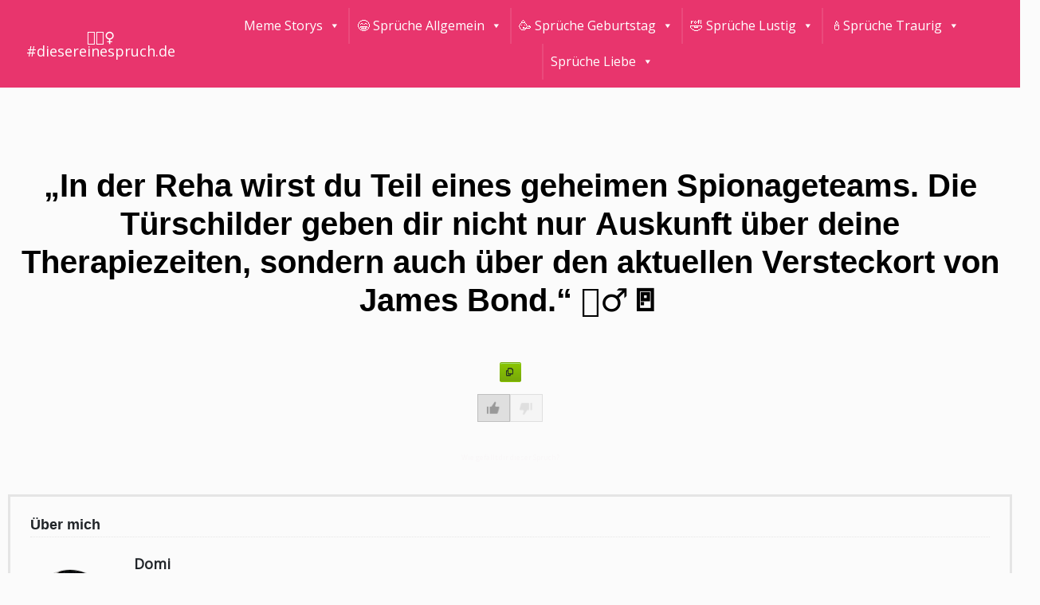

--- FILE ---
content_type: text/html; charset=UTF-8
request_url: https://diesereinespruch.de/in-der-reha-wirst-du-teil-eines-geheimen-spionageteams-die-tuerschilder-geben-dir-nicht-nur-auskunft-ueber-deine-therapiezeiten-sondern-auch-ueber-den-aktuellen-versteckort-von-james-bond/
body_size: 32916
content:
<!doctype html>
<html lang="de">
<head>
	<meta charset="UTF-8">
	<meta name="viewport" content="width=device-width, initial-scale=1">
	<link rel="pingback" href="https://diesereinespruch.de/xmlrpc.php">
    
    <script async src="https://pagead2.googlesyndication.com/pagead/js/adsbygoogle.js?client=ca-pub-6493352997822853"
     crossorigin="anonymous"></script>

	<style>
        .align-center {
            position: fixed; /* Fixiert das Element */
            top: 0;         /* Positioniert es oben */
            left: 0;        /* Beginnt am linken Rand */
            right: 0;       /* Dehnt sich bis zum rechten Rand */
            z-index: 1000;  /* Stellt sicher, dass es über anderen Inhalten liegt */
            background-color: white; /* Hintergrundfarbe (optional) */
            border-bottom: 1px solid #ccc; /* Unterer Rand (optional) */
            padding: 10px 0; /* Innenabstand (optional) */
        }

        body {
            padding-top: 60px; /* Passt den oberen Abstand des Bodys an, damit der Inhalt nicht hinter der fixierten Leiste versteckt wird */
        }
        

@media (min-width: 768px) {
    .shiftnav-toggle-button {
        display: none; /* Versteckt den Button auf größeren Bildschirmen */
    }
}
    </style>
    
	<meta name='robots' content='index, follow, max-image-preview:large, max-snippet:-1, max-video-preview:-1' />
<script id="cookieyes" type="text/javascript" src="https://cdn-cookieyes.com/client_data/edb1aeb3f784719e53955080/script.js"></script>
	<!-- This site is optimized with the Yoast SEO plugin v26.5 - https://yoast.com/wordpress/plugins/seo/ -->
	<title>&quot;In der Reha wirst du Teil eines geheimen Spionageteams. Die Türschilder geben dir nicht nur Auskunft über deine Therapiezeiten, sondern auch über den aktuellen Versteckort von James Bond.&quot; 🕵️‍♂️🚪 - #diesereinespruch.de 👩🏼</title>
	<meta name="description" content="&quot;In der Reha wirst du Teil eines geheimen Spionageteams. Die Türschilder geben dir nicht nur Auskunft über deine Therapiezeiten, sondern auch über den aktuellen Versteckort von James Bond.&quot; 🕵️‍♂️🚪 ?" />
	<link rel="canonical" href="https://diesereinespruch.de/in-der-reha-wirst-du-teil-eines-geheimen-spionageteams-die-tuerschilder-geben-dir-nicht-nur-auskunft-ueber-deine-therapiezeiten-sondern-auch-ueber-den-aktuellen-versteckort-von-james-bond/" />
	<meta property="og:locale" content="de_DE" />
	<meta property="og:type" content="article" />
	<meta property="og:title" content="&quot;In der Reha wirst du Teil eines geheimen Spionageteams. Die Türschilder geben dir nicht nur Auskunft über deine Therapiezeiten, sondern auch über den aktuellen Versteckort von James Bond.&quot; 🕵️‍♂️🚪 - #diesereinespruch.de 👩🏼" />
	<meta property="og:description" content="&quot;In der Reha wirst du Teil eines geheimen Spionageteams. Die Türschilder geben dir nicht nur Auskunft über deine Therapiezeiten, sondern auch über den aktuellen Versteckort von James Bond.&quot; 🕵️‍♂️🚪 ?" />
	<meta property="og:url" content="https://diesereinespruch.de/in-der-reha-wirst-du-teil-eines-geheimen-spionageteams-die-tuerschilder-geben-dir-nicht-nur-auskunft-ueber-deine-therapiezeiten-sondern-auch-ueber-den-aktuellen-versteckort-von-james-bond/" />
	<meta property="og:site_name" content="#diesereinespruch.de 👩🏼" />
	<meta property="article:published_time" content="2024-06-30T12:05:32+00:00" />
	<meta name="author" content="Domi" />
	<meta name="twitter:card" content="summary_large_image" />
	<meta name="twitter:label1" content="Verfasst von" />
	<meta name="twitter:data1" content="Domi" />
	<script type="application/ld+json" class="yoast-schema-graph">{"@context":"https://schema.org","@graph":[{"@type":"WebPage","@id":"https://diesereinespruch.de/in-der-reha-wirst-du-teil-eines-geheimen-spionageteams-die-tuerschilder-geben-dir-nicht-nur-auskunft-ueber-deine-therapiezeiten-sondern-auch-ueber-den-aktuellen-versteckort-von-james-bond/","url":"https://diesereinespruch.de/in-der-reha-wirst-du-teil-eines-geheimen-spionageteams-die-tuerschilder-geben-dir-nicht-nur-auskunft-ueber-deine-therapiezeiten-sondern-auch-ueber-den-aktuellen-versteckort-von-james-bond/","name":"\"In der Reha wirst du Teil eines geheimen Spionageteams. Die Türschilder geben dir nicht nur Auskunft über deine Therapiezeiten, sondern auch über den aktuellen Versteckort von James Bond.\" 🕵️‍♂️🚪 - #diesereinespruch.de 👩🏼","isPartOf":{"@id":"https://diesereinespruch.de/#website"},"datePublished":"2024-06-30T12:05:32+00:00","author":{"@id":"https://diesereinespruch.de/#/schema/person/1e6e1f3b6d96197a33d56d1ccb08b0d1"},"description":"\"In der Reha wirst du Teil eines geheimen Spionageteams. Die Türschilder geben dir nicht nur Auskunft über deine Therapiezeiten, sondern auch über den aktuellen Versteckort von James Bond.\" 🕵️‍♂️🚪 ?","breadcrumb":{"@id":"https://diesereinespruch.de/in-der-reha-wirst-du-teil-eines-geheimen-spionageteams-die-tuerschilder-geben-dir-nicht-nur-auskunft-ueber-deine-therapiezeiten-sondern-auch-ueber-den-aktuellen-versteckort-von-james-bond/#breadcrumb"},"inLanguage":"de","potentialAction":[{"@type":"ReadAction","target":["https://diesereinespruch.de/in-der-reha-wirst-du-teil-eines-geheimen-spionageteams-die-tuerschilder-geben-dir-nicht-nur-auskunft-ueber-deine-therapiezeiten-sondern-auch-ueber-den-aktuellen-versteckort-von-james-bond/"]}]},{"@type":"BreadcrumbList","@id":"https://diesereinespruch.de/in-der-reha-wirst-du-teil-eines-geheimen-spionageteams-die-tuerschilder-geben-dir-nicht-nur-auskunft-ueber-deine-therapiezeiten-sondern-auch-ueber-den-aktuellen-versteckort-von-james-bond/#breadcrumb","itemListElement":[{"@type":"ListItem","position":1,"name":"Startseite","item":"https://diesereinespruch.de/"},{"@type":"ListItem","position":2,"name":"&#8222;In der Reha wirst du Teil eines geheimen Spionageteams. Die Türschilder geben dir nicht nur Auskunft über deine Therapiezeiten, sondern auch über den aktuellen Versteckort von James Bond.&#8220; 🕵️‍♂️🚪"}]},{"@type":"WebSite","@id":"https://diesereinespruch.de/#website","url":"https://diesereinespruch.de/","name":"#diesereinespruch.de 👩🏼","description":"","potentialAction":[{"@type":"SearchAction","target":{"@type":"EntryPoint","urlTemplate":"https://diesereinespruch.de/?s={search_term_string}"},"query-input":{"@type":"PropertyValueSpecification","valueRequired":true,"valueName":"search_term_string"}}],"inLanguage":"de"},{"@type":"Person","@id":"https://diesereinespruch.de/#/schema/person/1e6e1f3b6d96197a33d56d1ccb08b0d1","name":"Domi","image":{"@type":"ImageObject","inLanguage":"de","@id":"https://diesereinespruch.de/#/schema/person/image/","url":"https://secure.gravatar.com/avatar/c3e347036485d44946b8d853af06d17691fa2890183494ffd907e2490381811c?s=96&d=mm&r=g","contentUrl":"https://secure.gravatar.com/avatar/c3e347036485d44946b8d853af06d17691fa2890183494ffd907e2490381811c?s=96&d=mm&r=g","caption":"Domi"},"description":"Hi ich bin’s Dominik. Auf diesereinespruch.de findest du alles was mich interessiert. Mag lustige Sprüche, liebe Memes, programmiere gerne und möchte dir mit verschiedenen Themen die mich begeistern einen Mehrwert liefern. Viel Spaß auf meiner Seite","sameAs":["https://diesereinespruch.de"],"url":"https://diesereinespruch.de/author/domi/"}]}</script>
	<!-- / Yoast SEO plugin. -->


<link rel='dns-prefetch' href='//static.addtoany.com' />
<link rel='dns-prefetch' href='//cdn.jsdelivr.net' />
<link rel='dns-prefetch' href='//use.fontawesome.com' />
<link rel="alternate" type="application/rss+xml" title="#diesereinespruch.de 👩🏼 &raquo; Feed" href="https://diesereinespruch.de/feed/" />
<link rel="alternate" type="application/rss+xml" title="#diesereinespruch.de 👩🏼 &raquo; Kommentar-Feed" href="https://diesereinespruch.de/comments/feed/" />
<link rel="alternate" type="application/rss+xml" title="#diesereinespruch.de 👩🏼 &raquo; &#8222;In der Reha wirst du Teil eines geheimen Spionageteams. Die Türschilder geben dir nicht nur Auskunft über deine Therapiezeiten, sondern auch über den aktuellen Versteckort von James Bond.&#8220; 🕵️‍♂️🚪-Kommentar-Feed" href="https://diesereinespruch.de/in-der-reha-wirst-du-teil-eines-geheimen-spionageteams-die-tuerschilder-geben-dir-nicht-nur-auskunft-ueber-deine-therapiezeiten-sondern-auch-ueber-den-aktuellen-versteckort-von-james-bond/feed/" />
<link rel="alternate" title="oEmbed (JSON)" type="application/json+oembed" href="https://diesereinespruch.de/wp-json/oembed/1.0/embed?url=https%3A%2F%2Fdiesereinespruch.de%2Fin-der-reha-wirst-du-teil-eines-geheimen-spionageteams-die-tuerschilder-geben-dir-nicht-nur-auskunft-ueber-deine-therapiezeiten-sondern-auch-ueber-den-aktuellen-versteckort-von-james-bond%2F" />
<link rel="alternate" title="oEmbed (XML)" type="text/xml+oembed" href="https://diesereinespruch.de/wp-json/oembed/1.0/embed?url=https%3A%2F%2Fdiesereinespruch.de%2Fin-der-reha-wirst-du-teil-eines-geheimen-spionageteams-die-tuerschilder-geben-dir-nicht-nur-auskunft-ueber-deine-therapiezeiten-sondern-auch-ueber-den-aktuellen-versteckort-von-james-bond%2F&#038;format=xml" />
<style id='wp-img-auto-sizes-contain-inline-css' type='text/css'>
img:is([sizes=auto i],[sizes^="auto," i]){contain-intrinsic-size:3000px 1500px}
/*# sourceURL=wp-img-auto-sizes-contain-inline-css */
</style>
<style id='wp-emoji-styles-inline-css' type='text/css'>

	img.wp-smiley, img.emoji {
		display: inline !important;
		border: none !important;
		box-shadow: none !important;
		height: 1em !important;
		width: 1em !important;
		margin: 0 0.07em !important;
		vertical-align: -0.1em !important;
		background: none !important;
		padding: 0 !important;
	}
/*# sourceURL=wp-emoji-styles-inline-css */
</style>
<link rel='stylesheet' id='wp-block-library-css' href='https://diesereinespruch.de/wp-includes/css/dist/block-library/style.min.css?ver=6.9' type='text/css' media='all' />
<style id='global-styles-inline-css' type='text/css'>
:root{--wp--preset--aspect-ratio--square: 1;--wp--preset--aspect-ratio--4-3: 4/3;--wp--preset--aspect-ratio--3-4: 3/4;--wp--preset--aspect-ratio--3-2: 3/2;--wp--preset--aspect-ratio--2-3: 2/3;--wp--preset--aspect-ratio--16-9: 16/9;--wp--preset--aspect-ratio--9-16: 9/16;--wp--preset--color--black: #000000;--wp--preset--color--cyan-bluish-gray: #abb8c3;--wp--preset--color--white: #ffffff;--wp--preset--color--pale-pink: #f78da7;--wp--preset--color--vivid-red: #cf2e2e;--wp--preset--color--luminous-vivid-orange: #ff6900;--wp--preset--color--luminous-vivid-amber: #fcb900;--wp--preset--color--light-green-cyan: #7bdcb5;--wp--preset--color--vivid-green-cyan: #00d084;--wp--preset--color--pale-cyan-blue: #8ed1fc;--wp--preset--color--vivid-cyan-blue: #0693e3;--wp--preset--color--vivid-purple: #9b51e0;--wp--preset--gradient--vivid-cyan-blue-to-vivid-purple: linear-gradient(135deg,rgb(6,147,227) 0%,rgb(155,81,224) 100%);--wp--preset--gradient--light-green-cyan-to-vivid-green-cyan: linear-gradient(135deg,rgb(122,220,180) 0%,rgb(0,208,130) 100%);--wp--preset--gradient--luminous-vivid-amber-to-luminous-vivid-orange: linear-gradient(135deg,rgb(252,185,0) 0%,rgb(255,105,0) 100%);--wp--preset--gradient--luminous-vivid-orange-to-vivid-red: linear-gradient(135deg,rgb(255,105,0) 0%,rgb(207,46,46) 100%);--wp--preset--gradient--very-light-gray-to-cyan-bluish-gray: linear-gradient(135deg,rgb(238,238,238) 0%,rgb(169,184,195) 100%);--wp--preset--gradient--cool-to-warm-spectrum: linear-gradient(135deg,rgb(74,234,220) 0%,rgb(151,120,209) 20%,rgb(207,42,186) 40%,rgb(238,44,130) 60%,rgb(251,105,98) 80%,rgb(254,248,76) 100%);--wp--preset--gradient--blush-light-purple: linear-gradient(135deg,rgb(255,206,236) 0%,rgb(152,150,240) 100%);--wp--preset--gradient--blush-bordeaux: linear-gradient(135deg,rgb(254,205,165) 0%,rgb(254,45,45) 50%,rgb(107,0,62) 100%);--wp--preset--gradient--luminous-dusk: linear-gradient(135deg,rgb(255,203,112) 0%,rgb(199,81,192) 50%,rgb(65,88,208) 100%);--wp--preset--gradient--pale-ocean: linear-gradient(135deg,rgb(255,245,203) 0%,rgb(182,227,212) 50%,rgb(51,167,181) 100%);--wp--preset--gradient--electric-grass: linear-gradient(135deg,rgb(202,248,128) 0%,rgb(113,206,126) 100%);--wp--preset--gradient--midnight: linear-gradient(135deg,rgb(2,3,129) 0%,rgb(40,116,252) 100%);--wp--preset--font-size--small: 13px;--wp--preset--font-size--medium: 20px;--wp--preset--font-size--large: 36px;--wp--preset--font-size--x-large: 42px;--wp--preset--spacing--20: 0.44rem;--wp--preset--spacing--30: 0.67rem;--wp--preset--spacing--40: 1rem;--wp--preset--spacing--50: 1.5rem;--wp--preset--spacing--60: 2.25rem;--wp--preset--spacing--70: 3.38rem;--wp--preset--spacing--80: 5.06rem;--wp--preset--shadow--natural: 6px 6px 9px rgba(0, 0, 0, 0.2);--wp--preset--shadow--deep: 12px 12px 50px rgba(0, 0, 0, 0.4);--wp--preset--shadow--sharp: 6px 6px 0px rgba(0, 0, 0, 0.2);--wp--preset--shadow--outlined: 6px 6px 0px -3px rgb(255, 255, 255), 6px 6px rgb(0, 0, 0);--wp--preset--shadow--crisp: 6px 6px 0px rgb(0, 0, 0);}:where(.is-layout-flex){gap: 0.5em;}:where(.is-layout-grid){gap: 0.5em;}body .is-layout-flex{display: flex;}.is-layout-flex{flex-wrap: wrap;align-items: center;}.is-layout-flex > :is(*, div){margin: 0;}body .is-layout-grid{display: grid;}.is-layout-grid > :is(*, div){margin: 0;}:where(.wp-block-columns.is-layout-flex){gap: 2em;}:where(.wp-block-columns.is-layout-grid){gap: 2em;}:where(.wp-block-post-template.is-layout-flex){gap: 1.25em;}:where(.wp-block-post-template.is-layout-grid){gap: 1.25em;}.has-black-color{color: var(--wp--preset--color--black) !important;}.has-cyan-bluish-gray-color{color: var(--wp--preset--color--cyan-bluish-gray) !important;}.has-white-color{color: var(--wp--preset--color--white) !important;}.has-pale-pink-color{color: var(--wp--preset--color--pale-pink) !important;}.has-vivid-red-color{color: var(--wp--preset--color--vivid-red) !important;}.has-luminous-vivid-orange-color{color: var(--wp--preset--color--luminous-vivid-orange) !important;}.has-luminous-vivid-amber-color{color: var(--wp--preset--color--luminous-vivid-amber) !important;}.has-light-green-cyan-color{color: var(--wp--preset--color--light-green-cyan) !important;}.has-vivid-green-cyan-color{color: var(--wp--preset--color--vivid-green-cyan) !important;}.has-pale-cyan-blue-color{color: var(--wp--preset--color--pale-cyan-blue) !important;}.has-vivid-cyan-blue-color{color: var(--wp--preset--color--vivid-cyan-blue) !important;}.has-vivid-purple-color{color: var(--wp--preset--color--vivid-purple) !important;}.has-black-background-color{background-color: var(--wp--preset--color--black) !important;}.has-cyan-bluish-gray-background-color{background-color: var(--wp--preset--color--cyan-bluish-gray) !important;}.has-white-background-color{background-color: var(--wp--preset--color--white) !important;}.has-pale-pink-background-color{background-color: var(--wp--preset--color--pale-pink) !important;}.has-vivid-red-background-color{background-color: var(--wp--preset--color--vivid-red) !important;}.has-luminous-vivid-orange-background-color{background-color: var(--wp--preset--color--luminous-vivid-orange) !important;}.has-luminous-vivid-amber-background-color{background-color: var(--wp--preset--color--luminous-vivid-amber) !important;}.has-light-green-cyan-background-color{background-color: var(--wp--preset--color--light-green-cyan) !important;}.has-vivid-green-cyan-background-color{background-color: var(--wp--preset--color--vivid-green-cyan) !important;}.has-pale-cyan-blue-background-color{background-color: var(--wp--preset--color--pale-cyan-blue) !important;}.has-vivid-cyan-blue-background-color{background-color: var(--wp--preset--color--vivid-cyan-blue) !important;}.has-vivid-purple-background-color{background-color: var(--wp--preset--color--vivid-purple) !important;}.has-black-border-color{border-color: var(--wp--preset--color--black) !important;}.has-cyan-bluish-gray-border-color{border-color: var(--wp--preset--color--cyan-bluish-gray) !important;}.has-white-border-color{border-color: var(--wp--preset--color--white) !important;}.has-pale-pink-border-color{border-color: var(--wp--preset--color--pale-pink) !important;}.has-vivid-red-border-color{border-color: var(--wp--preset--color--vivid-red) !important;}.has-luminous-vivid-orange-border-color{border-color: var(--wp--preset--color--luminous-vivid-orange) !important;}.has-luminous-vivid-amber-border-color{border-color: var(--wp--preset--color--luminous-vivid-amber) !important;}.has-light-green-cyan-border-color{border-color: var(--wp--preset--color--light-green-cyan) !important;}.has-vivid-green-cyan-border-color{border-color: var(--wp--preset--color--vivid-green-cyan) !important;}.has-pale-cyan-blue-border-color{border-color: var(--wp--preset--color--pale-cyan-blue) !important;}.has-vivid-cyan-blue-border-color{border-color: var(--wp--preset--color--vivid-cyan-blue) !important;}.has-vivid-purple-border-color{border-color: var(--wp--preset--color--vivid-purple) !important;}.has-vivid-cyan-blue-to-vivid-purple-gradient-background{background: var(--wp--preset--gradient--vivid-cyan-blue-to-vivid-purple) !important;}.has-light-green-cyan-to-vivid-green-cyan-gradient-background{background: var(--wp--preset--gradient--light-green-cyan-to-vivid-green-cyan) !important;}.has-luminous-vivid-amber-to-luminous-vivid-orange-gradient-background{background: var(--wp--preset--gradient--luminous-vivid-amber-to-luminous-vivid-orange) !important;}.has-luminous-vivid-orange-to-vivid-red-gradient-background{background: var(--wp--preset--gradient--luminous-vivid-orange-to-vivid-red) !important;}.has-very-light-gray-to-cyan-bluish-gray-gradient-background{background: var(--wp--preset--gradient--very-light-gray-to-cyan-bluish-gray) !important;}.has-cool-to-warm-spectrum-gradient-background{background: var(--wp--preset--gradient--cool-to-warm-spectrum) !important;}.has-blush-light-purple-gradient-background{background: var(--wp--preset--gradient--blush-light-purple) !important;}.has-blush-bordeaux-gradient-background{background: var(--wp--preset--gradient--blush-bordeaux) !important;}.has-luminous-dusk-gradient-background{background: var(--wp--preset--gradient--luminous-dusk) !important;}.has-pale-ocean-gradient-background{background: var(--wp--preset--gradient--pale-ocean) !important;}.has-electric-grass-gradient-background{background: var(--wp--preset--gradient--electric-grass) !important;}.has-midnight-gradient-background{background: var(--wp--preset--gradient--midnight) !important;}.has-small-font-size{font-size: var(--wp--preset--font-size--small) !important;}.has-medium-font-size{font-size: var(--wp--preset--font-size--medium) !important;}.has-large-font-size{font-size: var(--wp--preset--font-size--large) !important;}.has-x-large-font-size{font-size: var(--wp--preset--font-size--x-large) !important;}
/*# sourceURL=global-styles-inline-css */
</style>

<style id='classic-theme-styles-inline-css' type='text/css'>
/*! This file is auto-generated */
.wp-block-button__link{color:#fff;background-color:#32373c;border-radius:9999px;box-shadow:none;text-decoration:none;padding:calc(.667em + 2px) calc(1.333em + 2px);font-size:1.125em}.wp-block-file__button{background:#32373c;color:#fff;text-decoration:none}
/*# sourceURL=/wp-includes/css/classic-themes.min.css */
</style>
<style id='font-awesome-svg-styles-default-inline-css' type='text/css'>
.svg-inline--fa {
  display: inline-block;
  height: 1em;
  overflow: visible;
  vertical-align: -.125em;
}
/*# sourceURL=font-awesome-svg-styles-default-inline-css */
</style>
<link rel='stylesheet' id='font-awesome-svg-styles-css' href='https://diesereinespruch.de/wp-content/uploads/font-awesome/v6.5.1/css/svg-with-js.css' type='text/css' media='all' />
<style id='font-awesome-svg-styles-inline-css' type='text/css'>
   .wp-block-font-awesome-icon svg::before,
   .wp-rich-text-font-awesome-icon svg::before {content: unset;}
/*# sourceURL=font-awesome-svg-styles-inline-css */
</style>
<link rel='stylesheet' id='ctp-copy-style-css' href='https://diesereinespruch.de/wp-content/plugins/copy-title-plugin/css/copy-title.css?ver=6.9' type='text/css' media='all' />
<link rel='stylesheet' id='dashicons-css' href='https://diesereinespruch.de/wp-includes/css/dashicons.min.css?ver=6.9' type='text/css' media='all' />
<link rel='stylesheet' id='kodex-posts-likes-css' href='https://diesereinespruch.de/wp-content/plugins/kodex-posts-likes/public/css/kodex-posts-likes-public.css?ver=2.5.0' type='text/css' media='all' />
<link rel='stylesheet' id='set_vk_post_autor_css-css' href='https://diesereinespruch.de/wp-content/plugins/vk-post-author-display/assets/css/vk-post-author.css?ver=1.26.1' type='text/css' media='all' />
<link rel='stylesheet' id='megamenu-css' href='https://diesereinespruch.de/wp-content/uploads/maxmegamenu/style.css?ver=c51917' type='text/css' media='all' />
<link rel='stylesheet' id='quotesin-style-css' href='https://diesereinespruch.de/wp-content/themes/quotesin/style.css?ver=6.9' type='text/css' media='all' />
<link rel='stylesheet' id='font-awesome-css' href='https://diesereinespruch.de/wp-content/themes/quotesin/inc/font-awesome-4.3.0/css/font-awesome.min.css?ver=6.9' type='text/css' media='all' />
<link rel='stylesheet' id='bootstrap-css-css' href='https://cdn.jsdelivr.net/npm/bootstrap@4.3.1/dist/css/bootstrap.min.css?ver=4.3.1' type='text/css' media='all' />
<link rel='stylesheet' id='vk-font-awesome-css' href='https://diesereinespruch.de/wp-content/plugins/vk-post-author-display/vendor/vektor-inc/font-awesome-versions/src/versions/6/css/all.min.css?ver=6.6.0' type='text/css' media='all' />
<link rel='stylesheet' id='font-awesome-official-css' href='https://use.fontawesome.com/releases/v6.5.1/css/all.css' type='text/css' media='all' integrity="sha384-t1nt8BQoYMLFN5p42tRAtuAAFQaCQODekUVeKKZrEnEyp4H2R0RHFz0KWpmj7i8g" crossorigin="anonymous" />
<link rel='stylesheet' id='wpdreams-asl-basic-css' href='https://diesereinespruch.de/wp-content/plugins/ajax-search-lite/css/style.basic.css?ver=4.13.4' type='text/css' media='all' />
<style id='wpdreams-asl-basic-inline-css' type='text/css'>

					div[id*='ajaxsearchlitesettings'].searchsettings .asl_option_inner label {
						font-size: 0px !important;
						color: rgba(0, 0, 0, 0);
					}
					div[id*='ajaxsearchlitesettings'].searchsettings .asl_option_inner label:after {
						font-size: 11px !important;
						position: absolute;
						top: 0;
						left: 0;
						z-index: 1;
					}
					.asl_w_container {
						width: 100%;
						margin: 0px 0px 0px 0px;
						min-width: 200px;
					}
					div[id*='ajaxsearchlite'].asl_m {
						width: 100%;
					}
					div[id*='ajaxsearchliteres'].wpdreams_asl_results div.resdrg span.highlighted {
						font-weight: bold;
						color: rgba(217, 49, 43, 1);
						background-color: rgba(238, 238, 238, 1);
					}
					div[id*='ajaxsearchliteres'].wpdreams_asl_results .results img.asl_image {
						width: 70px;
						height: 70px;
						object-fit: cover;
					}
					div[id*='ajaxsearchlite'].asl_r .results {
						max-height: none;
					}
					div[id*='ajaxsearchlite'].asl_r {
						position: absolute;
					}
				
						div.asl_r.asl_w.vertical .results .item::after {
							display: block;
							position: absolute;
							bottom: 0;
							content: '';
							height: 1px;
							width: 100%;
							background: #D8D8D8;
						}
						div.asl_r.asl_w.vertical .results .item.asl_last_item::after {
							display: none;
						}
					
/*# sourceURL=wpdreams-asl-basic-inline-css */
</style>
<link rel='stylesheet' id='wpdreams-asl-instance-css' href='https://diesereinespruch.de/wp-content/plugins/ajax-search-lite/css/style-curvy-red.css?ver=4.13.4' type='text/css' media='all' />
<link rel='stylesheet' id='addtoany-css' href='https://diesereinespruch.de/wp-content/plugins/add-to-any/addtoany.min.css?ver=1.16' type='text/css' media='all' />
<link rel='stylesheet' id='font-awesome-official-v4shim-css' href='https://use.fontawesome.com/releases/v6.5.1/css/v4-shims.css' type='text/css' media='all' integrity="sha384-5Jfdy0XO8+vjCRofsSnGmxGSYjLfsjjTOABKxVr8BkfvlaAm14bIJc7Jcjfq/xQI" crossorigin="anonymous" />
<script type="text/javascript" id="addtoany-core-js-before">
/* <![CDATA[ */
window.a2a_config=window.a2a_config||{};a2a_config.callbacks=[];a2a_config.overlays=[];a2a_config.templates={};a2a_localize = {
	Share: "Teilen",
	Save: "Speichern",
	Subscribe: "Abonnieren",
	Email: "E-Mail",
	Bookmark: "Lesezeichen",
	ShowAll: "Alle anzeigen",
	ShowLess: "Weniger anzeigen",
	FindServices: "Dienst(e) suchen",
	FindAnyServiceToAddTo: "Um weitere Dienste ergänzen",
	PoweredBy: "Präsentiert von",
	ShareViaEmail: "Teilen via E-Mail",
	SubscribeViaEmail: "Via E-Mail abonnieren",
	BookmarkInYourBrowser: "Lesezeichen in deinem Browser",
	BookmarkInstructions: "Drücke Ctrl+D oder \u2318+D um diese Seite bei den Lesenzeichen zu speichern.",
	AddToYourFavorites: "Zu deinen Favoriten hinzufügen",
	SendFromWebOrProgram: "Senden von jeder E-Mail Adresse oder E-Mail-Programm",
	EmailProgram: "E-Mail-Programm",
	More: "Mehr&#8230;",
	ThanksForSharing: "Thanks for sharing!",
	ThanksForFollowing: "Thanks for following!"
};


//# sourceURL=addtoany-core-js-before
/* ]]> */
</script>
<script type="text/javascript" defer src="https://static.addtoany.com/menu/page.js" id="addtoany-core-js"></script>
<script type="text/javascript" src="https://diesereinespruch.de/wp-includes/js/jquery/jquery.min.js?ver=3.7.1" id="jquery-core-js"></script>
<script type="text/javascript" src="https://diesereinespruch.de/wp-includes/js/jquery/jquery-migrate.min.js?ver=3.4.1" id="jquery-migrate-js"></script>
<script type="text/javascript" defer src="https://diesereinespruch.de/wp-content/plugins/add-to-any/addtoany.min.js?ver=1.1" id="addtoany-jquery-js"></script>
<script type="text/javascript" id="kodex-posts-likes-js-extra">
/* <![CDATA[ */
var kodex_posts_likes = {"ajaxurl":"https://diesereinespruch.de/wp-admin/admin-ajax.php"};
//# sourceURL=kodex-posts-likes-js-extra
/* ]]> */
</script>
<script type="text/javascript" src="https://diesereinespruch.de/wp-content/plugins/kodex-posts-likes/public/js/kodex-posts-likes-public.js?ver=2.5.0" id="kodex-posts-likes-js"></script>
<script type="text/javascript" src="https://diesereinespruch.de/wp-content/plugins/sticky-menu-or-anything-on-scroll/assets/js/jq-sticky-anything.min.js?ver=2.1.1" id="stickyAnythingLib-js"></script>
<link rel="https://api.w.org/" href="https://diesereinespruch.de/wp-json/" /><link rel="alternate" title="JSON" type="application/json" href="https://diesereinespruch.de/wp-json/wp/v2/posts/14905" /><link rel="EditURI" type="application/rsd+xml" title="RSD" href="https://diesereinespruch.de/xmlrpc.php?rsd" />
<meta name="generator" content="WordPress 6.9" />
<link rel='shortlink' href='https://diesereinespruch.de/?p=14905' />
<link rel="pingback" href="https://diesereinespruch.de/xmlrpc.php">				<link rel="preconnect" href="https://fonts.gstatic.com" crossorigin />
				<link rel="preload" as="style" href="//fonts.googleapis.com/css?family=Open+Sans&display=swap" />
								<link rel="stylesheet" href="//fonts.googleapis.com/css?family=Open+Sans&display=swap" media="all" />
				<link rel="icon" href="https://diesereinespruch.de/wp-content/uploads/2024/01/cropped-favicon-32x32.png" sizes="32x32" />
<link rel="icon" href="https://diesereinespruch.de/wp-content/uploads/2024/01/cropped-favicon-192x192.png" sizes="192x192" />
<link rel="apple-touch-icon" href="https://diesereinespruch.de/wp-content/uploads/2024/01/cropped-favicon-180x180.png" />
<meta name="msapplication-TileImage" content="https://diesereinespruch.de/wp-content/uploads/2024/01/cropped-favicon-270x270.png" />
		<style type="text/css" id="wp-custom-css">
			#cssmenu {
    /* background: #e52069; */
    text-align: left;
    position: relative;
    top: 0px;
    right: 0px;
    width: 100%;
    z-index: 9999;
    background:#e8356d
}

#footer {
    background-color: #222222;
    color: #fff;
    border-top: 2px dashed #f5f5f5;
}

#footercredits {
    padding-top: 8px;
    padding-bottom: 8px;
    background: #191919;
    font-size: 12px;
    text-align: center;
    color: #fff;
}

.quotetitle a, .quotetitle a:visited {
    color: black;
    font-weight: bold;
}

.qauthor a, .qauthor a:visited {
    color: #444444;
    font-weight: 700;
    outline: 0;
    outline-style: none;
}

.site-title a, .site-title a:visited {
    color: #141414;
    text-transform: lowercase;
}
a {
    color: #3f3f3f;
    text-decoration: none;
}

a:visited {
    color: #252a94;
}

.qauthor a, .qauthor a:visited {
    color: #e20879;
    font-weight: 500;
    outline: 0;
    outline-style: none;
}

.site-title a, .site-title a:visited {
    color: #ffffff;
    text-transform: lowercase;
    font-weight: bold;
}

.inside .quotetitle {
    font-family: 'Helvetica', sans-serif;
    font-size: 36px;
    color: #141414;
    margin-top: 25px;
    font-weight: bold;
    margin-bottom: 3px;
    letter-spacing: .7px;
}

body {
    background-color: #000000;
}

.archive-title {
    font-family: 'Helvetica', sans-serif;
    font-size: 24px;
    text-transform: uppercase;
    color: #ffffff;
    letter-spacing: 1px;
    padding: 10px;
}



#menu-button::before{
	display:none;
}

.site-title a, .site-title a:visited {
    color: #ffffff;
    text-transform: lowercase;
    font-weight: bold;
    text-shadow: rgb(255, 0, 166) 3px 0px 0px, rgb(255, 0, 166) 2.83487px 0.981584px 0px, rgb(255, 0, 166) 2.35766px 1.85511px 0px, rgb(255, 0, 166) 1.62091px 2.52441px 0px, rgb(255, 0, 166) 0.705713px 2.91581px 0px, rgb(255, 0, 166) -0.287171px 2.98622px 0px, rgb(255, 0, 166) -1.24844px 2.72789px 0px, rgb(255, 0, 166) -2.07227px 2.16926px 0px, rgb(255, 0, 166) -2.66798px 1.37182px 0px, rgb(255, 0, 166) -2.96998px 0.42336px 0px, rgb(255, 0, 166) -2.94502px -0.571704px 0px, rgb(255, 0, 166) -2.59586px -1.50383px 0px, rgb(255, 0, 166) -1.96093px -2.27041px 0px, rgb(255, 0, 166) -1.11013px -2.78704px 0px, rgb(255, 0, 166) -0.137119px -2.99686px 0px, rgb(255, 0, 166) 0.850987px -2.87677px 0px, rgb(255, 0, 166) 1.74541px -2.43999px 0px, rgb(255, 0, 166) 2.44769px -1.73459px 0px, rgb(255, 0, 166) 2.88051px -0.838247px 0px;
}


@media screen and (max-width: 1024px)
#rmp-menu-wrap-4501 .rmp-menu-current-item .rmp-menu-item-link {
    color: #fff;
    border-color: #1d4354;
    background-color: #252a23;
}
h1{
    font-size: 35px;
    font-weight: bold;
}

h2{
    font-size: 28px;
    font-weight: bold;
	    padding-bottom: 3%;
	    padding-top: 3%;
}

h3{
    font-size: 28px;
    font-weight: bold;
	    padding-bottom: 3%;
	    padding-top: 3%;
}

ol, ul {
    /* list-style: none; */
}

body {
    background-color: #fbfbfb;
}

a {
    color: #2394ea;
    text-decoration: none;
	
}

.branding a{color:white;text-decoration:none}


body {
    font-family: 'Open Sans', sans-serif;
letter-spacing: 0em;
}

b, strong {
    font-weight: bold;
    font-family: 'Arial', sans-serif;
}

.archive-title {
    font-family: 'Helvetica', sans-serif;
    font-size: 24px;
    text-transform: uppercase;
    color: black;
    letter-spacing: 1px;
    padding: 10px;
}

.footerwidget {
    width: 100%;
    text-align: center;
    position: relative;
    display: inline-block;
    margin: 25px 25px 10px 10px;
    vertical-align: top;
    text-align: center;
	font-size:17px
}

ul, ol {
    margin-top: 0;
    padding-left: 0.8em;
    padding-bottom: 3%;
}

.postclass a {
    color: white;
    font-weight: bold;
    width: auto;
    background-color: #a2a2a2;
    font-size: 14px;
    padding-top: 2%;
    padding-left: 2%;
    padding-bottom: 2%;
    padding-right: 2%;
    margin-top: 2%;
    -moz-box-shadow: 0px 1px 0px 0px #f0f7fa;
    -webkit-box-shadow: 0px 1px 0px 0px #f0f7fa;
    box-shadow: 0px 1px 0px 0px #f0f7fa;
    -moz-border-radius: 6px;
    -webkit-border-radius: 6px;
    display: inline-block;
    background: #e8356d;
    margin-left: 1%;
}

#shiftnav-toggle-main {
    
    color: #eee;
}

/* Abstand über und unter Bildern in Blog-Beiträgen */
.single-post img {
    display: block; /* Macht das Bild zu einem Block-Element */
    margin-top: 20px; /* Abstand oberhalb des Bildes */
    margin-bottom: 20px; /* Abstand unterhalb des Bildes */
    width: 100%; /* Optional: Passt das Bild an die Containerbreite an */
    height: auto; /* Optional: Stellt sicher, dass das Bild im richtigen Seitenverhältnis bleibt */
}

.wp-block-image img {
    box-sizing: border-box;
    height: auto;
    max-width: 100%;
    vertical-align: bottom;
    margin-bottom: 4%;
    margin-top: 4%;
}		</style>
		<style type="text/css">/** Mega Menu CSS: fs **/</style>
</head>

<body class="wp-singular post-template-default single single-post postid-14905 single-format-standard wp-theme-quotesin fa_v6_css mega-menu-primary">
	<div id="cssmenu" class="align-center">
    <!-- Branding/Logo -->
    <div class="branding" style="text-align:center;font-size:18px">
        <a href="https://diesereinespruch.de/">
            🤷🏼‍♀️ #diesereinespruch.de
        </a>
    </div>
    <a  class="shiftnav-toggle shiftnav-toggle-shiftnav-main shiftnav-toggle-button" tabindex="0" 	data-shiftnav-target="shiftnav-main"	><i class="fa fa-bars"></i> </a>    <!-- WordPress Menü -->
    <div id="mega-menu-wrap-primary" class="mega-menu-wrap"><div class="mega-menu-toggle"><div class="mega-toggle-blocks-left"><div class='mega-toggle-block mega-menu-toggle-animated-block mega-toggle-block-1' id='mega-toggle-block-1'><button aria-label="Toggle Menu" class="mega-toggle-animated mega-toggle-animated-slider" type="button" aria-expanded="false">
                  <span class="mega-toggle-animated-box">
                    <span class="mega-toggle-animated-inner"></span>
                  </span>
                </button></div></div><div class="mega-toggle-blocks-center"></div><div class="mega-toggle-blocks-right"></div></div><ul id="mega-menu-primary" class="mega-menu max-mega-menu mega-menu-horizontal mega-no-js" data-event="hover_intent" data-effect="fade" data-effect-speed="200" data-effect-mobile="disabled" data-effect-speed-mobile="0" data-mobile-force-width="body" data-second-click="go" data-document-click="collapse" data-vertical-behaviour="standard" data-breakpoint="768" data-unbind="true" data-mobile-state="collapse_all" data-mobile-direction="vertical" data-hover-intent-timeout="300" data-hover-intent-interval="100"><li class="mega-menu-item mega-menu-item-type-custom mega-menu-item-object-custom mega-menu-item-has-children mega-menu-megamenu mega-menu-grid mega-align-bottom-left mega-menu-grid mega-menu-item-20406" id="mega-menu-item-20406"><a class="mega-menu-link" href="#" aria-expanded="false" tabindex="0">Meme Storys<span class="mega-indicator" aria-hidden="true"></span></a>
<ul class="mega-sub-menu" role='presentation'>
<li class="mega-menu-row" id="mega-menu-20406-0">
	<ul class="mega-sub-menu" style='--columns:12' role='presentation'>
<li class="mega-menu-column mega-menu-columns-3-of-12" style="--columns:12; --span:3" id="mega-menu-20406-0-0">
		<ul class="mega-sub-menu">
<li class="mega-menu-item mega-menu-item-type-post_type mega-menu-item-object-storys mega-menu-item-20726" id="mega-menu-item-20726"><a class="mega-menu-link" href="https://diesereinespruch.de/storys/side-eyeing-chloe-die-geschichte-des-kult-memes/">Side Eyeing Chloe</a></li><li class="mega-menu-item mega-menu-item-type-post_type mega-menu-item-object-storys mega-menu-item-20740" id="mega-menu-item-20740"><a class="mega-menu-link" href="https://diesereinespruch.de/storys/red-shirt-guy-internetkult-auf-der-blizzcon/">Red Shirt Guy - WOW</a></li><li class="mega-menu-item mega-menu-item-type-post_type mega-menu-item-object-storys mega-menu-item-20742" id="mega-menu-item-20742"><a class="mega-menu-link" href="https://diesereinespruch.de/storys/minusmensch-bedeutung-und-erklaerung/">„Minusmensch“</a></li><li class="mega-menu-item mega-menu-item-type-post_type mega-menu-item-object-storys mega-menu-item-20746" id="mega-menu-item-20746"><a class="mega-menu-link" href="https://diesereinespruch.de/storys/overly-attached-girlfriend-entstehung-und-herkunft/">Overly Attached Girlfriend</a></li>		</ul>
</li><li class="mega-menu-column mega-menu-columns-3-of-12" style="--columns:12; --span:3" id="mega-menu-20406-0-1">
		<ul class="mega-sub-menu">
<li class="mega-menu-item mega-menu-item-type-post_type mega-menu-item-object-storys mega-menu-item-20405" id="mega-menu-item-20405"><a class="mega-menu-link" href="https://diesereinespruch.de/storys/besten-zitate-von-albert-einstein/">Albert Einstein</a></li><li class="mega-menu-item mega-menu-item-type-post_type mega-menu-item-object-storys mega-menu-item-20725" id="mega-menu-item-20725"><a class="mega-menu-link" href="https://diesereinespruch.de/storys/hide-the-pain-harold-geschichte-herkunft/">Hide the Pain Harold</a></li><li class="mega-menu-item mega-menu-item-type-post_type mega-menu-item-object-storys mega-menu-item-20741" id="mega-menu-item-20741"><a class="mega-menu-link" href="https://diesereinespruch.de/storys/disaster-girl-meme-geschichte-und-herkunft/">Disaster Girl</a></li><li class="mega-menu-item mega-menu-item-type-post_type mega-menu-item-object-storys mega-menu-item-20745" id="mega-menu-item-20745"><a class="mega-menu-link" href="https://diesereinespruch.de/storys/success-kid-meme-geschicht-hinter-dem-kind/">Success Kid Meme</a></li>		</ul>
</li><li class="mega-menu-column mega-menu-columns-3-of-12" style="--columns:12; --span:3" id="mega-menu-20406-0-2">
		<ul class="mega-sub-menu">
<li class="mega-menu-item mega-menu-item-type-post_type mega-menu-item-object-storys mega-menu-item-20743" id="mega-menu-item-20743"><a class="mega-menu-link" href="https://diesereinespruch.de/storys/kermit-the-frog-drinking-tea-meme-bedeutung-und-geschichte/">Kermit the Frog Drinking Tea</a></li><li class="mega-menu-item mega-menu-item-type-post_type mega-menu-item-object-storys mega-menu-item-20744" id="mega-menu-item-20744"><a class="mega-menu-link" href="https://diesereinespruch.de/storys/distracted-boyfriend-herkunft-und-entstehung/">Distracted Boyfriend</a></li><li class="mega-menu-item mega-menu-item-type-post_type mega-menu-item-object-storys mega-menu-item-20747" id="mega-menu-item-20747"><a class="mega-menu-link" href="https://diesereinespruch.de/storys/katze-carla-i-go-meow-geschichte-und-herkunft/">Katze Carla -„I Go Meow“</a></li><li class="mega-menu-item mega-menu-item-type-post_type mega-menu-item-object-storys mega-menu-item-20748" id="mega-menu-item-20748"><a class="mega-menu-link" href="https://diesereinespruch.de/storys/this-is-fine-meme-geschichte-und-erfinder/">„This is Fine“</a></li>		</ul>
</li><li class="mega-menu-column mega-menu-columns-3-of-12" style="--columns:12; --span:3" id="mega-menu-20406-0-3">
		<ul class="mega-sub-menu">
<li class="mega-menu-item mega-menu-item-type-post_type mega-menu-item-object-storys mega-menu-item-20749" id="mega-menu-item-20749"><a class="mega-menu-link" href="https://diesereinespruch.de/storys/der-y-u-no-guy-entstehung-und-geschichte/">Der Y U NO Guy</a></li><li class="mega-menu-item mega-menu-item-type-post_type mega-menu-item-object-storys mega-menu-item-20750" id="mega-menu-item-20750"><a class="mega-menu-link" href="https://diesereinespruch.de/storys/bad-luck-brian-geschichte-hinter-dem-meme/">Bad Luck Brian</a></li><li class="mega-menu-item mega-menu-item-type-post_type mega-menu-item-object-storys mega-menu-item-20751" id="mega-menu-item-20751"><a class="mega-menu-link" href="https://diesereinespruch.de/storys/chick-fil-a-sauce-girl-herkunft-und-ursprung/">Chick-Fil-A Sauce Girl</a></li>		</ul>
</li>	</ul>
</li></ul>
</li><li class="mega-menu-item mega-menu-item-type-custom mega-menu-item-object-custom mega-menu-item-home mega-menu-item-has-children mega-menu-megamenu mega-menu-grid mega-align-bottom-left mega-menu-grid mega-menu-item-4506" id="mega-menu-item-4506"><a class="mega-menu-link" href="https://diesereinespruch.de" aria-expanded="false" tabindex="0">😁 Sprüche Allgemein<span class="mega-indicator" aria-hidden="true"></span></a>
<ul class="mega-sub-menu" role='presentation'>
<li class="mega-menu-row" id="mega-menu-4506-0">
	<ul class="mega-sub-menu" style='--columns:12' role='presentation'>
<li class="mega-menu-column mega-menu-columns-3-of-12" style="--columns:12; --span:3" id="mega-menu-4506-0-0">
		<ul class="mega-sub-menu">
<li class="mega-menu-item mega-menu-item-type-taxonomy mega-menu-item-object-category mega-menu-item-4509" id="mega-menu-item-4509"><a class="mega-menu-link" href="https://diesereinespruch.de/kategorie/beste-freundin-sprueche/">👱🏻‍♀️ Beste Freundin Sprüche</a></li><li class="mega-menu-item mega-menu-item-type-taxonomy mega-menu-item-object-category mega-menu-item-4524" id="mega-menu-item-4524"><a class="mega-menu-link" href="https://diesereinespruch.de/kategorie/sprueche-schwester/">👩🏼👩🏼‍🦱 Sprüche Schwester</a></li><li class="mega-menu-item mega-menu-item-type-taxonomy mega-menu-item-object-category mega-menu-item-4533" id="mega-menu-item-4533"><a class="mega-menu-link" href="https://diesereinespruch.de/kategorie/sprueche-zum-ruhestand/">👵🏻 Sprüche zum Ruhestand</a></li><li class="mega-menu-item mega-menu-item-type-taxonomy mega-menu-item-object-category mega-menu-item-4513" id="mega-menu-item-4513"><a class="mega-menu-link" href="https://diesereinespruch.de/kategorie/freundschaft-sprueche/">👯 Freundschaft Sprüche</a></li><li class="mega-menu-item mega-menu-item-type-taxonomy mega-menu-item-object-category mega-menu-item-4534" id="mega-menu-item-4534"><a class="mega-menu-link" href="https://diesereinespruch.de/kategorie/sprueche-zur-geburt/">👶🏻🍼 Sprüche zur Geburt</a></li><li class="mega-menu-item mega-menu-item-type-taxonomy mega-menu-item-object-category mega-menu-item-4537" id="mega-menu-item-4537"><a class="mega-menu-link" href="https://diesereinespruch.de/kategorie/tiefgruendige-kurze-sprueche/">👌🏻Tiefgründige kurze Sprüche</a></li><li class="mega-menu-item mega-menu-item-type-taxonomy mega-menu-item-object-category mega-menu-item-10049" id="mega-menu-item-10049"><a class="mega-menu-link" href="https://diesereinespruch.de/kategorie/sprueche-zum-aufmuntern/">🤒 Sprüche zum aufmuntern</a></li><li class="mega-menu-item mega-menu-item-type-taxonomy mega-menu-item-object-category mega-menu-item-11401" id="mega-menu-item-11401"><a class="mega-menu-link" href="https://diesereinespruch.de/kategorie/yoga-sprueche/">🧘🏼Yoga Sprüche</a></li>		</ul>
</li><li class="mega-menu-column mega-menu-columns-3-of-12" style="--columns:12; --span:3" id="mega-menu-4506-0-1">
		<ul class="mega-sub-menu">
<li class="mega-menu-item mega-menu-item-type-taxonomy mega-menu-item-object-category mega-menu-item-4510" id="mega-menu-item-4510"><a class="mega-menu-link" href="https://diesereinespruch.de/kategorie/dankbarkeit-sprueche/">😇 Dankbarkeit Sprüche</a></li><li class="mega-menu-item mega-menu-item-type-taxonomy mega-menu-item-object-category mega-menu-item-4514" id="mega-menu-item-4514"><a class="mega-menu-link" href="https://diesereinespruch.de/kategorie/gute-besserung-sprueche/">🤒 Gute Besserung Sprüche</a></li><li class="mega-menu-item mega-menu-item-type-taxonomy mega-menu-item-object-category mega-menu-item-4526" id="mega-menu-item-4526"><a class="mega-menu-link" href="https://diesereinespruch.de/kategorie/sprueche-zum-abschied-fuer-kollege-und-kollegin/">🧑🏼‍🍳 👨🏼‍⚕️ Sprüche zum Abschied für Kollege und Kollegin</a></li><li class="mega-menu-item mega-menu-item-type-taxonomy mega-menu-item-object-category mega-menu-item-4539" id="mega-menu-item-4539"><a class="mega-menu-link" href="https://diesereinespruch.de/kategorie/wertschaetzungs-sprueche/">🫡 Wertschätzungs Sprüche</a></li><li class="mega-menu-item mega-menu-item-type-taxonomy mega-menu-item-object-category mega-menu-item-7586" id="mega-menu-item-7586"><a class="mega-menu-link" href="https://diesereinespruch.de/kategorie/sprueche-fuer-oma/">👵🏻 Sprüche für Oma</a></li><li class="mega-menu-item mega-menu-item-type-taxonomy mega-menu-item-object-category mega-menu-item-9720" id="mega-menu-item-9720"><a class="mega-menu-link" href="https://diesereinespruch.de/kategorie/unbezahlbare-freundschaft-sprueche/">👩‍🦰🧑🏻‍🦰 Unbezahlbare Freundschaft Sprüche</a></li><li class="mega-menu-item mega-menu-item-type-taxonomy mega-menu-item-object-category mega-menu-item-10248" id="mega-menu-item-10248"><a class="mega-menu-link" href="https://diesereinespruch.de/kategorie/sprueche-ueber-zeit/">🕰 Sprüche über Zeit</a></li>		</ul>
</li><li class="mega-menu-column mega-menu-columns-3-of-12" style="--columns:12; --span:3" id="mega-menu-4506-0-2">
		<ul class="mega-sub-menu">
<li class="mega-menu-item mega-menu-item-type-taxonomy mega-menu-item-object-category mega-menu-item-4511" id="mega-menu-item-4511"><a class="mega-menu-link" href="https://diesereinespruch.de/kategorie/familien-sprueche/">👨‍👩‍👧 Familien Sprüche</a></li><li class="mega-menu-item mega-menu-item-type-taxonomy mega-menu-item-object-category mega-menu-item-4512" id="mega-menu-item-4512"><a class="mega-menu-link" href="https://diesereinespruch.de/kategorie/familien-sprueche-zum-nachdenken/">🤔 Familien Sprüche zum nachdenken</a></li><li class="mega-menu-item mega-menu-item-type-taxonomy mega-menu-item-object-category mega-menu-item-4520" id="mega-menu-item-4520"><a class="mega-menu-link" href="https://diesereinespruch.de/kategorie/mama-sprueche/">👩🏼‍🍼Mama Sprüche</a></li><li class="mega-menu-item mega-menu-item-type-taxonomy mega-menu-item-object-category mega-menu-item-7485" id="mega-menu-item-7485"><a class="mega-menu-link" href="https://diesereinespruch.de/kategorie/sprueche-fuer-papa/">🧔🏼‍♂️ Sprüche für Papa</a></li><li class="mega-menu-item mega-menu-item-type-taxonomy mega-menu-item-object-category mega-menu-item-4538" id="mega-menu-item-4538"><a class="mega-menu-link" href="https://diesereinespruch.de/kategorie/tiefsinnige-sprueche-zum-nachdenken/">🤔 Tiefsinnige Sprüche zum nachdenken</a></li><li class="mega-menu-item mega-menu-item-type-taxonomy mega-menu-item-object-category mega-menu-item-9929" id="mega-menu-item-9929"><a class="mega-menu-link" href="https://diesereinespruch.de/kategorie/coole-sprueche-fuer-starke-frauen/">🧕🏻 Coole Sprüche für starke Frauen</a></li><li class="mega-menu-item mega-menu-item-type-taxonomy mega-menu-item-object-category mega-menu-item-10831" id="mega-menu-item-10831"><a class="mega-menu-link" href="https://diesereinespruch.de/kategorie/sprueche-cousine/">👩🏼‍🦱 Sprüche Cousine</a></li>		</ul>
</li><li class="mega-menu-column mega-menu-columns-3-of-12" style="--columns:12; --span:3" id="mega-menu-4506-0-3">
		<ul class="mega-sub-menu">
<li class="mega-menu-item mega-menu-item-type-taxonomy mega-menu-item-object-category mega-menu-item-4516" id="mega-menu-item-4516"><a class="mega-menu-link" href="https://diesereinespruch.de/kategorie/guten-morgen-sprueche/">☀️ Guten Morgen Sprüche</a></li><li class="mega-menu-item mega-menu-item-type-taxonomy mega-menu-item-object-category mega-menu-item-4515" id="mega-menu-item-4515"><a class="mega-menu-link" href="https://diesereinespruch.de/kategorie/gute-nacht-sprueche/">🌙 Gute Nacht Sprüche</a></li><li class="mega-menu-item mega-menu-item-type-taxonomy mega-menu-item-object-category mega-menu-item-6938" id="mega-menu-item-6938"><a class="mega-menu-link" href="https://diesereinespruch.de/kategorie/gute-nacht-sprueche-mit-herz-und-seele/">🌕🌛 💕 Gute Nacht Sprüche mit Herz und Seele</a></li><li class="mega-menu-item mega-menu-item-type-taxonomy mega-menu-item-object-category mega-menu-item-4521" id="mega-menu-item-4521"><a class="mega-menu-link" href="https://diesereinespruch.de/kategorie/sprueche-des-lebens/">☝🏻Sprüche des Lebens</a></li><li class="mega-menu-item mega-menu-item-type-taxonomy mega-menu-item-object-category mega-menu-item-9077" id="mega-menu-item-9077"><a class="mega-menu-link" href="https://diesereinespruch.de/kategorie/nette-sprueche/">🥰 Nette Sprüche</a></li><li class="mega-menu-item mega-menu-item-type-taxonomy mega-menu-item-object-category mega-menu-item-9434" id="mega-menu-item-9434"><a class="mega-menu-link" href="https://diesereinespruch.de/kategorie/beste-mamma-sprueche/">👩🏼 Beste Mamma Sprüche</a></li><li class="mega-menu-item mega-menu-item-type-taxonomy mega-menu-item-object-category mega-menu-item-11323" id="mega-menu-item-11323"><a class="mega-menu-link" href="https://diesereinespruch.de/kategorie/sprueche-fuer-respektloses-verhalten/">🤬 Sprüche für respektloses Verhalten</a></li>		</ul>
</li>	</ul>
</li></ul>
</li><li class="mega-menu-item mega-menu-item-type-custom mega-menu-item-object-custom mega-menu-item-home mega-menu-item-has-children mega-menu-megamenu mega-menu-grid mega-align-bottom-left mega-menu-grid mega-menu-item-4540" id="mega-menu-item-4540"><a class="mega-menu-link" href="https://diesereinespruch.de" aria-expanded="false" tabindex="0">🥳 Sprüche Geburtstag<span class="mega-indicator" aria-hidden="true"></span></a>
<ul class="mega-sub-menu" role='presentation'>
<li class="mega-menu-row" id="mega-menu-4540-0">
	<ul class="mega-sub-menu" style='--columns:12' role='presentation'>
<li class="mega-menu-column mega-menu-columns-3-of-12" style="--columns:12; --span:3" id="mega-menu-4540-0-0">
		<ul class="mega-sub-menu">
<li class="mega-menu-item mega-menu-item-type-taxonomy mega-menu-item-object-category mega-menu-item-4528" id="mega-menu-item-4528"><a class="mega-menu-link" href="https://diesereinespruch.de/kategorie/sprueche-zum-geburtstag/sprueche-zum-18-geburtstag/">🎁 Sprüche zum 18. Geburtstag</a></li><li class="mega-menu-item mega-menu-item-type-taxonomy mega-menu-item-object-category mega-menu-item-4525" id="mega-menu-item-4525"><a class="mega-menu-link" href="https://diesereinespruch.de/kategorie/sprueche-zum-geburtstag/sprueche-zum-30-geburtstag/">🎁 Sprüche zum 30. Geburtstag</a></li><li class="mega-menu-item mega-menu-item-type-taxonomy mega-menu-item-object-category mega-menu-item-10650" id="mega-menu-item-10650"><a class="mega-menu-link" href="https://diesereinespruch.de/kategorie/sprueche-zur-ueberraschung/">🥳 Sprüche zur Überraschung</a></li><li class="mega-menu-item mega-menu-item-type-taxonomy mega-menu-item-object-category mega-menu-item-7043" id="mega-menu-item-7043"><a class="mega-menu-link" href="https://diesereinespruch.de/kategorie/sprueche-zum-geburtstag/sprueche-zum-60-geburtstag/lustige-sprueche-zum-60-geburtstag/">😅 Lustige Sprüche zum 60. Geburtstag</a></li><li class="mega-menu-item mega-menu-item-type-taxonomy mega-menu-item-object-category mega-menu-item-9644" id="mega-menu-item-9644"><a class="mega-menu-link" href="https://diesereinespruch.de/kategorie/intelligente-sprueche-zum-18-geburtstag/">🤓 Intelligente Sprüche zum 18</a></li><li class="mega-menu-item mega-menu-item-type-taxonomy mega-menu-item-object-category mega-menu-item-13565" id="mega-menu-item-13565"><a class="mega-menu-link" href="https://diesereinespruch.de/kategorie/lustige-sprueche-30-geburtstag/">😂 Lustige Sprüche 30. Geburtstag</a></li>		</ul>
</li><li class="mega-menu-column mega-menu-columns-3-of-12" style="--columns:12; --span:3" id="mega-menu-4540-0-1">
		<ul class="mega-sub-menu">
<li class="mega-menu-item mega-menu-item-type-taxonomy mega-menu-item-object-category mega-menu-item-4529" id="mega-menu-item-4529"><a class="mega-menu-link" href="https://diesereinespruch.de/kategorie/sprueche-zum-geburtstag/sprueche-zum-40-geburtstag/">🎁 Sprüche zum 40. Geburtstag</a></li><li class="mega-menu-item mega-menu-item-type-taxonomy mega-menu-item-object-category mega-menu-item-11578" id="mega-menu-item-11578"><a class="mega-menu-link" href="https://diesereinespruch.de/kategorie/sprueche-55-geburtstag/">💝🎁 Sprüche zum 55. Geburtstag</a></li><li class="mega-menu-item mega-menu-item-type-taxonomy mega-menu-item-object-category mega-menu-item-11775" id="mega-menu-item-11775"><a class="mega-menu-link" href="https://diesereinespruch.de/kategorie/sprueche-zum-65-geburtstag/">🎁 Sprüche zum 65. Geburtstag</a></li><li class="mega-menu-item mega-menu-item-type-taxonomy mega-menu-item-object-category mega-menu-item-7384" id="mega-menu-item-7384"><a class="mega-menu-link" href="https://diesereinespruch.de/kategorie/sprueche-zum-geburtstag/sprueche-zum-60-geburtstag/niveauvolle-sprueche-zum-60-geburtstag/">👏🏻 Niveauvolle Sprüche zum 60.</a></li><li class="mega-menu-item mega-menu-item-type-taxonomy mega-menu-item-object-category mega-menu-item-13452" id="mega-menu-item-13452"><a class="mega-menu-link" href="https://diesereinespruch.de/kategorie/lustige-sprueche-18-geburtstag/">😂 Lustige Sprüche 18. Geburtstag</a></li><li class="mega-menu-item mega-menu-item-type-taxonomy mega-menu-item-object-category mega-menu-item-13638" id="mega-menu-item-13638"><a class="mega-menu-link" href="https://diesereinespruch.de/kategorie/lustige-sprueche-70-geburtstag/">😂 Lustige Sprüche 70. Geburtstag</a></li>		</ul>
</li><li class="mega-menu-column mega-menu-columns-3-of-12" style="--columns:12; --span:3" id="mega-menu-4540-0-2">
		<ul class="mega-sub-menu">
<li class="mega-menu-item mega-menu-item-type-taxonomy mega-menu-item-object-category mega-menu-item-12113" id="mega-menu-item-12113"><a class="mega-menu-link" href="https://diesereinespruch.de/kategorie/sprueche-zum-70-geburtstag/">🎁 Sprüche zum 70. Geburtstag</a></li><li class="mega-menu-item mega-menu-item-type-taxonomy mega-menu-item-object-category mega-menu-item-4530" id="mega-menu-item-4530"><a class="mega-menu-link" href="https://diesereinespruch.de/kategorie/sprueche-zum-geburtstag/sprueche-zum-50-geburtstag/">🎁 Sprüche zum 50. Geburtstag</a></li><li class="mega-menu-item mega-menu-item-type-taxonomy mega-menu-item-object-category mega-menu-item-12021" id="mega-menu-item-12021"><a class="mega-menu-link" href="https://diesereinespruch.de/kategorie/sprueche-zum-85-geburtstag/">🎁 Sprüche zum 85. Geburtstag</a></li><li class="mega-menu-item mega-menu-item-type-taxonomy mega-menu-item-object-category mega-menu-item-7798" id="mega-menu-item-7798"><a class="mega-menu-link" href="https://diesereinespruch.de/kategorie/sprueche-zum-geburtstag/sprueche-zum-50-geburtstag/lustige-sprueche-zum-50-geburtstag/">😂 Lustige Sprüche zum 50. Geburtstag</a></li><li class="mega-menu-item mega-menu-item-type-taxonomy mega-menu-item-object-category mega-menu-item-7283" id="mega-menu-item-7283"><a class="mega-menu-link" href="https://diesereinespruch.de/kategorie/sprueche-zum-geburtstag/sprueche-zum-40-geburtstag/moderne-sprueche-zum-40-geburtstag/">💎 Moderne Sprüche zum 40. Geburtstag</a></li><li class="mega-menu-item mega-menu-item-type-taxonomy mega-menu-item-object-category mega-menu-item-14052" id="mega-menu-item-14052"><a class="mega-menu-link" href="https://diesereinespruch.de/kategorie/lustige-sprueche-zum-80-geburtstag/">👴🏼 Lustige Sprüche zum 80. Geburtstag</a></li>		</ul>
</li><li class="mega-menu-column mega-menu-columns-3-of-12" style="--columns:12; --span:3" id="mega-menu-4540-0-3">
		<ul class="mega-sub-menu">
<li class="mega-menu-item mega-menu-item-type-taxonomy mega-menu-item-object-category mega-menu-item-4531" id="mega-menu-item-4531"><a class="mega-menu-link" href="https://diesereinespruch.de/kategorie/sprueche-zum-geburtstag/sprueche-zum-60-geburtstag/">🎁 Sprüche zum 60 Geburtstag</a></li><li class="mega-menu-item mega-menu-item-type-taxonomy mega-menu-item-object-category mega-menu-item-4527" id="mega-menu-item-4527"><a class="mega-menu-link" href="https://diesereinespruch.de/kategorie/sprueche-zum-geburtstag/">🎁 Sprüche zum Geburtstag</a></li><li class="mega-menu-item mega-menu-item-type-taxonomy mega-menu-item-object-category mega-menu-item-7687" id="mega-menu-item-7687"><a class="mega-menu-link" href="https://diesereinespruch.de/kategorie/sprueche-zum-geburtstag/sprueche-zum-80-geburtstag/">🎁 Sprüche zum 80. Geburtstag</a></li><li class="mega-menu-item mega-menu-item-type-taxonomy mega-menu-item-object-category mega-menu-item-10165" id="mega-menu-item-10165"><a class="mega-menu-link" href="https://diesereinespruch.de/kategorie/sprueche-zum-90-geburtstag/">🎁 Sprüche zum 90. Geburtstag</a></li><li class="mega-menu-item mega-menu-item-type-taxonomy mega-menu-item-object-category mega-menu-item-13147" id="mega-menu-item-13147"><a class="mega-menu-link" href="https://diesereinespruch.de/kategorie/lustige-sprueche-40-geburtstag/">😂 Lustige Sprüche 40. Geburtstag</a></li>		</ul>
</li>	</ul>
</li></ul>
</li><li class="mega-menu-item mega-menu-item-type-custom mega-menu-item-object-custom mega-menu-item-home mega-menu-item-has-children mega-menu-megamenu mega-menu-grid mega-align-bottom-left mega-menu-grid mega-menu-item-4541" id="mega-menu-item-4541"><a class="mega-menu-link" href="https://diesereinespruch.de" aria-expanded="false" tabindex="0">🤣 Sprüche Lustig<span class="mega-indicator" aria-hidden="true"></span></a>
<ul class="mega-sub-menu" role='presentation'>
<li class="mega-menu-row" id="mega-menu-4541-0">
	<ul class="mega-sub-menu" style='--columns:12' role='presentation'>
<li class="mega-menu-column mega-menu-columns-3-of-12" style="--columns:12; --span:3" id="mega-menu-4541-0-0">
		<ul class="mega-sub-menu">
<li class="mega-menu-item mega-menu-item-type-taxonomy mega-menu-item-object-category mega-menu-item-4518" id="mega-menu-item-4518"><a class="mega-menu-link" href="https://diesereinespruch.de/kategorie/lustige-sprueche-zum-geburtstag/">🤣 Lustige Sprüche zum Geburtstag</a></li><li class="mega-menu-item mega-menu-item-type-taxonomy mega-menu-item-object-category mega-menu-item-8033" id="mega-menu-item-8033"><a class="mega-menu-link" href="https://diesereinespruch.de/kategorie/dieser-moment-sprueche/">😅 Dieser Moment Sprüche</a></li><li class="mega-menu-item mega-menu-item-type-taxonomy mega-menu-item-object-category mega-menu-item-8389" id="mega-menu-item-8389"><a class="mega-menu-link" href="https://diesereinespruch.de/kategorie/jeder-hat-diesen-einen-freund-sprueche/">😅 Jeder hat diesen einen Freund Sprüche</a></li><li class="mega-menu-item mega-menu-item-type-taxonomy mega-menu-item-object-category mega-menu-item-12206" id="mega-menu-item-12206"><a class="mega-menu-link" href="https://diesereinespruch.de/kategorie/lustige-sprueche-instagram/">😅 Lustige Sprüche Instagram</a></li><li class="mega-menu-item mega-menu-item-type-taxonomy mega-menu-item-object-category mega-menu-item-12788" id="mega-menu-item-12788"><a class="mega-menu-link" href="https://diesereinespruch.de/kategorie/lustige-sprueche-des-tages/">🧔🏼 Lustige Sprüche des Tages</a></li><li class="mega-menu-item mega-menu-item-type-taxonomy mega-menu-item-object-category mega-menu-item-13349" id="mega-menu-item-13349"><a class="mega-menu-link" href="https://diesereinespruch.de/kategorie/lustige-sprueche-freundschaft/">🙎🏼‍♀️🙎🏼 Lustige Sprüche Freundschaft</a></li><li class="mega-menu-item mega-menu-item-type-taxonomy mega-menu-item-object-category mega-menu-item-14142" id="mega-menu-item-14142"><a class="mega-menu-link" href="https://diesereinespruch.de/kategorie/lustige-sprueche-sonntag/">🤣 Lustige Sprüche Sonntag</a></li><li class="mega-menu-item mega-menu-item-type-taxonomy mega-menu-item-object-category mega-menu-item-14550" id="mega-menu-item-14550"><a class="mega-menu-link" href="https://diesereinespruch.de/kategorie/lustige-sprueche-alter-von-frauen/">🙋🏼‍♀️ Lustige Sprüche alter von Frauen</a></li><li class="mega-menu-item mega-menu-item-type-taxonomy mega-menu-item-object-category mega-menu-item-15003" id="mega-menu-item-15003"><a class="mega-menu-link" href="https://diesereinespruch.de/kategorie/lustige-sprueche-reisen/">🏝 Lustige Sprüche Reisen</a></li><li class="mega-menu-item mega-menu-item-type-taxonomy mega-menu-item-object-category mega-menu-item-15336" id="mega-menu-item-15336"><a class="mega-menu-link" href="https://diesereinespruch.de/kategorie/lustige-sprueche-ueber-hunde/">🐶 Lustige Sprüche über Hunde</a></li><li class="mega-menu-item mega-menu-item-type-taxonomy mega-menu-item-object-category mega-menu-item-15759" id="mega-menu-item-15759"><a class="mega-menu-link" href="https://diesereinespruch.de/kategorie/lustige-sprueche-samstags/">💎 Lustige Sprüche Samstags</a></li>		</ul>
</li><li class="mega-menu-column mega-menu-columns-3-of-12" style="--columns:12; --span:3" id="mega-menu-4541-0-1">
		<ul class="mega-sub-menu">
<li class="mega-menu-item mega-menu-item-type-taxonomy mega-menu-item-object-category mega-menu-item-4519" id="mega-menu-item-4519"><a class="mega-menu-link" href="https://diesereinespruch.de/kategorie/lustige-sprueche-zur-rente/">🤣 Lustige Sprüche zur Rente</a></li><li class="mega-menu-item mega-menu-item-type-taxonomy mega-menu-item-object-category mega-menu-item-6691" id="mega-menu-item-6691"><a class="mega-menu-link" href="https://diesereinespruch.de/kategorie/anmachsprueche/">😝 Anmachsprüche</a></li><li class="mega-menu-item mega-menu-item-type-taxonomy mega-menu-item-object-category mega-menu-item-8703" id="mega-menu-item-8703"><a class="mega-menu-link" href="https://diesereinespruch.de/kategorie/markiere-jemanden-sprueche/">😆 Markiere jemanden Sprüche</a></li><li class="mega-menu-item mega-menu-item-type-taxonomy mega-menu-item-object-category mega-menu-item-12400" id="mega-menu-item-12400"><a class="mega-menu-link" href="https://diesereinespruch.de/kategorie/sprueche-5-rad-am-wagen/">⚙️ Sprüche 5. Rad am Wagen</a></li><li class="mega-menu-item mega-menu-item-type-taxonomy mega-menu-item-object-category mega-menu-item-13034" id="mega-menu-item-13034"><a class="mega-menu-link" href="https://diesereinespruch.de/kategorie/lustige-guten-morgen-sprueche/">☕️ Lustige Guten Morgen Sprüche</a></li><li class="mega-menu-item mega-menu-item-type-taxonomy mega-menu-item-object-category mega-menu-item-13745" id="mega-menu-item-13745"><a class="mega-menu-link" href="https://diesereinespruch.de/kategorie/lustige-sprueche-zum-abschied/">🖐🏻 Lustige Sprüche zum Abschied</a></li><li class="mega-menu-item mega-menu-item-type-taxonomy mega-menu-item-object-category mega-menu-item-14327" id="mega-menu-item-14327"><a class="mega-menu-link" href="https://diesereinespruch.de/kategorie/lustige-sprueche-aelter-werden/">😆 Lustige Sprüche älter werden</a></li><li class="mega-menu-item mega-menu-item-type-taxonomy mega-menu-item-object-category mega-menu-item-14648" id="mega-menu-item-14648"><a class="mega-menu-link" href="https://diesereinespruch.de/kategorie/lustige-sprueche-frauen/">🙎🏼‍♀️ Lustige Sprüche Frauen</a></li><li class="mega-menu-item mega-menu-item-type-taxonomy mega-menu-item-object-category mega-menu-item-15093" id="mega-menu-item-15093"><a class="mega-menu-link" href="https://diesereinespruch.de/kategorie/lustige-sprueche-ueber-wein/">🍷🤣 Lustige Sprüche über Wein</a></li><li class="mega-menu-item mega-menu-item-type-taxonomy mega-menu-item-object-category mega-menu-item-15445" id="mega-menu-item-15445"><a class="mega-menu-link" href="https://diesereinespruch.de/kategorie/lustige-sprueche-ueber-bier/">🍻 Lustige Sprüche über Bier</a></li>		</ul>
</li><li class="mega-menu-column mega-menu-columns-3-of-12" style="--columns:12; --span:3" id="mega-menu-4541-0-2">
		<ul class="mega-sub-menu">
<li class="mega-menu-item mega-menu-item-type-taxonomy mega-menu-item-object-category mega-menu-item-7853" id="mega-menu-item-7853"><a class="mega-menu-link" href="https://diesereinespruch.de/kategorie/chuck-norris-sprueche/">💪🏻🧔🏼‍♂️ Chuck Norris Sprüche</a></li><li class="mega-menu-item mega-menu-item-type-taxonomy mega-menu-item-object-category mega-menu-item-8133" id="mega-menu-item-8133"><a class="mega-menu-link" href="https://diesereinespruch.de/kategorie/status-sprueche-fuer-whatsapp/">😅 Status Sprüche für Whatsapp</a></li><li class="mega-menu-item mega-menu-item-type-taxonomy mega-menu-item-object-category mega-menu-item-9187" id="mega-menu-item-9187"><a class="mega-menu-link" href="https://diesereinespruch.de/kategorie/karl-valentin-sprueche/">👴🏼 Karl Valentin Sprüche</a></li><li class="mega-menu-item mega-menu-item-type-taxonomy mega-menu-item-object-category mega-menu-item-12478" id="mega-menu-item-12478"><a class="mega-menu-link" href="https://diesereinespruch.de/kategorie/lustige-sprueche-fuer-whatsapp/">🤣 Lustige Sprüche für Whatsapp</a></li><li class="mega-menu-item mega-menu-item-type-taxonomy mega-menu-item-object-category mega-menu-item-13084" id="mega-menu-item-13084"><a class="mega-menu-link" href="https://diesereinespruch.de/kategorie/lustige-sprueche-zweideutig/">😧 Lustige Sprüche zweideutig</a></li><li class="mega-menu-item mega-menu-item-type-taxonomy mega-menu-item-object-category mega-menu-item-13872" id="mega-menu-item-13872"><a class="mega-menu-link" href="https://diesereinespruch.de/kategorie/lustige-sprueche-ueber-das-leben/">😂 Lustige Sprüche über das Leben</a></li><li class="mega-menu-item mega-menu-item-type-taxonomy mega-menu-item-object-category mega-menu-item-14428" id="mega-menu-item-14428"><a class="mega-menu-link" href="https://diesereinespruch.de/kategorie/lustige-sprueche-kaffee/">👩🏻‍🦰 Lustige Sprüche Kaffee</a></li><li class="mega-menu-item mega-menu-item-type-taxonomy mega-menu-item-object-category mega-menu-item-14752" id="mega-menu-item-14752"><a class="mega-menu-link" href="https://diesereinespruch.de/kategorie/lustige-sprueche-maenner/">🧑🏼‍🦱 Lustige Sprüche Männer</a></li><li class="mega-menu-item mega-menu-item-type-taxonomy mega-menu-item-object-category mega-menu-item-15133" id="mega-menu-item-15133"><a class="mega-menu-link" href="https://diesereinespruch.de/kategorie/lustige-sprueche-ueber-alkohol/">🍺😂 Lustige Sprüche über Alkohol</a></li><li class="mega-menu-item mega-menu-item-type-taxonomy mega-menu-item-object-category mega-menu-item-15630" id="mega-menu-item-15630"><a class="mega-menu-link" href="https://diesereinespruch.de/kategorie/lustige-sprueche-uebers-kochen/">🍔🍕🍖 Lustige Sprüche übers Kochen</a></li>		</ul>
</li><li class="mega-menu-column mega-menu-columns-3-of-12" style="--columns:12; --span:3" id="mega-menu-4541-0-3">
		<ul class="mega-sub-menu">
<li class="mega-menu-item mega-menu-item-type-taxonomy mega-menu-item-object-category mega-menu-item-9303" id="mega-menu-item-9303"><a class="mega-menu-link" href="https://diesereinespruch.de/kategorie/urlaub-sprueche-lustig/">🏝⛱ Urlaub Sprüche lustig</a></li><li class="mega-menu-item mega-menu-item-type-taxonomy mega-menu-item-object-category mega-menu-item-9823" id="mega-menu-item-9823"><a class="mega-menu-link" href="https://diesereinespruch.de/kategorie/lustige-chef-sprueche/">👨🏼‍💼 Lustige Chef Sprüche</a></li><li class="mega-menu-item mega-menu-item-type-taxonomy mega-menu-item-object-category mega-menu-item-11810" id="mega-menu-item-11810"><a class="mega-menu-link" href="https://diesereinespruch.de/kategorie/joker-sprueche/">🤡 Joker Sprüche</a></li><li class="mega-menu-item mega-menu-item-type-taxonomy mega-menu-item-object-category mega-menu-item-12681" id="mega-menu-item-12681"><a class="mega-menu-link" href="https://diesereinespruch.de/kategorie/dumme-sprueche-whatsapp/">🤪 Dumme Sprüche Whatsapp</a></li><li class="mega-menu-item mega-menu-item-type-taxonomy mega-menu-item-object-category mega-menu-item-13241" id="mega-menu-item-13241"><a class="mega-menu-link" href="https://diesereinespruch.de/kategorie/lustige-sprueche-arbeit/">👩🏼‍💻 Lustige Sprüche Arbeit</a></li><li class="mega-menu-item mega-menu-item-type-taxonomy mega-menu-item-object-category mega-menu-item-13955" id="mega-menu-item-13955"><a class="mega-menu-link" href="https://diesereinespruch.de/kategorie/lustige-sprueche-ruhestand/">🧓🏼👵🏻 Lustige Sprüche Ruhestand</a></li><li class="mega-menu-item mega-menu-item-type-taxonomy mega-menu-item-object-category mega-menu-item-14471" id="mega-menu-item-14471"><a class="mega-menu-link" href="https://diesereinespruch.de/kategorie/lustige-sprueche-zum-wochenende/">😁 Lustige Sprüche zum Wochenende</a></li><li class="mega-menu-item mega-menu-item-type-taxonomy mega-menu-item-object-category mega-current-post-ancestor mega-current-menu-parent mega-current-post-parent mega-menu-item-14897" id="mega-menu-item-14897"><a class="mega-menu-link" href="https://diesereinespruch.de/kategorie/lustige-sprueche-reha-aufenthalt/">🚑 Lustige Sprüche Reha Aufenthalt</a></li><li class="mega-menu-item mega-menu-item-type-taxonomy mega-menu-item-object-category mega-menu-item-15230" id="mega-menu-item-15230"><a class="mega-menu-link" href="https://diesereinespruch.de/kategorie/lustige-sprueche-alltag/">👨🏼‍💼😆 Lustige Sprüche Alltag</a></li><li class="mega-menu-item mega-menu-item-type-taxonomy mega-menu-item-object-category mega-menu-item-15652" id="mega-menu-item-15652"><a class="mega-menu-link" href="https://diesereinespruch.de/kategorie/lustige-sprueche-ueber-politik/">💭👩‍🦰 Lustige Sprüche über Politik</a></li>		</ul>
</li>	</ul>
</li></ul>
</li><li class="mega-menu-item mega-menu-item-type-custom mega-menu-item-object-custom mega-menu-item-home mega-menu-item-has-children mega-menu-megamenu mega-menu-grid mega-align-bottom-left mega-menu-grid mega-menu-item-6589" id="mega-menu-item-6589"><a class="mega-menu-link" href="https://diesereinespruch.de" aria-expanded="false" tabindex="0">🕯Sprüche Traurig<span class="mega-indicator" aria-hidden="true"></span></a>
<ul class="mega-sub-menu" role='presentation'>
<li class="mega-menu-row" id="mega-menu-6589-0">
	<ul class="mega-sub-menu" style='--columns:12' role='presentation'>
<li class="mega-menu-column mega-menu-columns-3-of-12" style="--columns:12; --span:3" id="mega-menu-6589-0-0">
		<ul class="mega-sub-menu">
<li class="mega-menu-item mega-menu-item-type-taxonomy mega-menu-item-object-category mega-menu-item-4523" id="mega-menu-item-4523"><a class="mega-menu-link" href="https://diesereinespruch.de/kategorie/sprueche-fuer-trauerkarten/">🕯🌸 Sprüche für Trauerkarten</a></li><li class="mega-menu-item mega-menu-item-type-taxonomy mega-menu-item-object-category mega-menu-item-7917" id="mega-menu-item-7917"><a class="mega-menu-link" href="https://diesereinespruch.de/kategorie/christliche-sprueche/">🙌🏻 Christliche Sprüche</a></li>		</ul>
</li><li class="mega-menu-column mega-menu-columns-3-of-12" style="--columns:12; --span:3" id="mega-menu-6589-0-1">
		<ul class="mega-sub-menu">
<li class="mega-menu-item mega-menu-item-type-taxonomy mega-menu-item-object-category mega-menu-item-6588" id="mega-menu-item-6588"><a class="mega-menu-link" href="https://diesereinespruch.de/kategorie/trauer-sprueche/">🕯 Trauer Sprüche</a></li><li class="mega-menu-item mega-menu-item-type-taxonomy mega-menu-item-object-category mega-menu-item-9404" id="mega-menu-item-9404"><a class="mega-menu-link" href="https://diesereinespruch.de/kategorie/ruhe-in-frieden-sprueche/">🕯Ruhe in Frieden Sprüche</a></li>		</ul>
</li><li class="mega-menu-column mega-menu-columns-3-of-12" style="--columns:12; --span:3" id="mega-menu-6589-0-2">
		<ul class="mega-sub-menu">
<li class="mega-menu-item mega-menu-item-type-taxonomy mega-menu-item-object-category mega-menu-item-4522" id="mega-menu-item-4522"><a class="mega-menu-link" href="https://diesereinespruch.de/kategorie/sprueche-erinnerung/">💭 Sprüche Erinnerung</a></li>		</ul>
</li><li class="mega-menu-column mega-menu-columns-3-of-12" style="--columns:12; --span:3" id="mega-menu-6589-0-3">
		<ul class="mega-sub-menu">
<li class="mega-menu-item mega-menu-item-type-taxonomy mega-menu-item-object-category mega-menu-item-4532" id="mega-menu-item-4532"><a class="mega-menu-link" href="https://diesereinespruch.de/kategorie/sprueche-zum-nachdenken/">🤔 Sprüche zum nachdenken</a></li>		</ul>
</li>	</ul>
</li></ul>
</li><li class="mega-menu-item mega-menu-item-type-custom mega-menu-item-object-custom mega-menu-item-home mega-menu-item-has-children mega-menu-megamenu mega-menu-grid mega-align-bottom-left mega-menu-grid mega-menu-item-6690" id="mega-menu-item-6690"><a class="mega-menu-link" href="https://diesereinespruch.de" aria-expanded="false" tabindex="0">Sprüche Liebe<span class="mega-indicator" aria-hidden="true"></span></a>
<ul class="mega-sub-menu" role='presentation'>
<li class="mega-menu-row" id="mega-menu-6690-0">
	<ul class="mega-sub-menu" style='--columns:12' role='presentation'>
<li class="mega-menu-column mega-menu-columns-3-of-12" style="--columns:12; --span:3" id="mega-menu-6690-0-0">
		<ul class="mega-sub-menu">
<li class="mega-menu-item mega-menu-item-type-taxonomy mega-menu-item-object-category mega-menu-item-11077" id="mega-menu-item-11077"><a class="mega-menu-link" href="https://diesereinespruch.de/kategorie/sprueche-zum-6-hochzeitstag/">👰🏼‍♀️ Sprüche zum 6. Hochzeitstag</a></li><li class="mega-menu-item mega-menu-item-type-taxonomy mega-menu-item-object-category mega-menu-item-4535" id="mega-menu-item-4535"><a class="mega-menu-link" href="https://diesereinespruch.de/kategorie/sprueche-zur-hochzeit/">👰🏼‍♀️🤵🏼‍♂️💍 Sprüche zur Hochzeit</a></li><li class="mega-menu-item mega-menu-item-type-taxonomy mega-menu-item-object-category mega-menu-item-7041" id="mega-menu-item-7041"><a class="mega-menu-link" href="https://diesereinespruch.de/kategorie/sprueche-zur-goldenen-hochzeit/">💍💒 Sprüche zur goldenen Hochzeit</a></li><li class="mega-menu-item mega-menu-item-type-taxonomy mega-menu-item-object-category mega-menu-item-12944" id="mega-menu-item-12944"><a class="mega-menu-link" href="https://diesereinespruch.de/kategorie/lustige-sprueche-zur-hochzeit/">😝 Lustige Sprüche zur Hochzeit</a></li>		</ul>
</li><li class="mega-menu-column mega-menu-columns-3-of-12" style="--columns:12; --span:3" id="mega-menu-6690-0-1">
		<ul class="mega-sub-menu">
<li class="mega-menu-item mega-menu-item-type-taxonomy mega-menu-item-object-category mega-menu-item-4536" id="mega-menu-item-4536"><a class="mega-menu-link" href="https://diesereinespruch.de/kategorie/sprueche-zur-silberhochzeit/">👰🏼‍♀️🤵🏼‍♂️💍 Sprüche zur Silberhochzeit</a></li><li class="mega-menu-item mega-menu-item-type-taxonomy mega-menu-item-object-category mega-menu-item-10376" id="mega-menu-item-10376"><a class="mega-menu-link" href="https://diesereinespruch.de/kategorie/sprueche-zum-30-hochzeitstag/">👰🏼‍♀️ Sprüche zum 30. Hochzeitstag</a></li><li class="mega-menu-item mega-menu-item-type-taxonomy mega-menu-item-object-category mega-menu-item-11507" id="mega-menu-item-11507"><a class="mega-menu-link" href="https://diesereinespruch.de/kategorie/sprueche-30-jahre-verheiratet/">🤷🏼‍♀️ Sprüche 30 Jahre verheiratet</a></li>		</ul>
</li><li class="mega-menu-column mega-menu-columns-3-of-12" style="--columns:12; --span:3" id="mega-menu-6690-0-2">
		<ul class="mega-sub-menu">
<li class="mega-menu-item mega-menu-item-type-taxonomy mega-menu-item-object-category mega-menu-item-4517" id="mega-menu-item-4517"><a class="mega-menu-link" href="https://diesereinespruch.de/kategorie/liebessprueche/">❤️ Liebessprüche</a></li><li class="mega-menu-item mega-menu-item-type-taxonomy mega-menu-item-object-category mega-menu-item-8505" id="mega-menu-item-8505"><a class="mega-menu-link" href="https://diesereinespruch.de/kategorie/ich-liebe-dich-sprueche/">💜 Ich liebe dich Sprüche</a></li><li class="mega-menu-item mega-menu-item-type-taxonomy mega-menu-item-object-category mega-menu-item-10938" id="mega-menu-item-10938"><a class="mega-menu-link" href="https://diesereinespruch.de/kategorie/60-jahre-verheiratet-sprueche/">🤨 Sprüche 60 Jahre verheiratet</a></li>		</ul>
</li><li class="mega-menu-column mega-menu-columns-3-of-12" style="--columns:12; --span:3" id="mega-menu-6690-0-3">
		<ul class="mega-sub-menu">
<li class="mega-menu-item mega-menu-item-type-taxonomy mega-menu-item-object-category mega-menu-item-10482" id="mega-menu-item-10482"><a class="mega-menu-link" href="https://diesereinespruch.de/kategorie/sprueche-zum-5-hochzeitstag/">🤵🏼‍♀️ Sprüche zum 5. Hochzeitstag</a></li><li class="mega-menu-item mega-menu-item-type-taxonomy mega-menu-item-object-category mega-menu-item-10742" id="mega-menu-item-10742"><a class="mega-menu-link" href="https://diesereinespruch.de/kategorie/sprueche-zum-35-hochzeitstag/">🤵🏼‍♂️👰🏼‍♀️ Sprüche zum 35. Hochzeitstag</a></li><li class="mega-menu-item mega-menu-item-type-taxonomy mega-menu-item-object-category mega-menu-item-11932" id="mega-menu-item-11932"><a class="mega-menu-link" href="https://diesereinespruch.de/kategorie/sprueche-zum-7-hochzeitstag/">💍 Sprüche zum 7. Hochzeitstag</a></li>		</ul>
</li>	</ul>
</li></ul>
</li></ul></div></div>

	<div class="masonryinside">
		<div class="wrapper">

		<br>
<br>
<br>
<br>



<h2 id="myText" style="text-align:center;color:black;font-size:40px">&#8222;In der Reha wirst du Teil eines geheimen Spionageteams. Die Türschilder geben dir nicht nur Auskunft über deine Therapiezeiten, sondern auch über den aktuellen Versteckort von James Bond.&#8220; 🕵️‍♂️🚪</h2>
<br>
<div class="row justify-content-center"><button class="btn copy" onclick="copyContent()"><i class="fa-regular fa-copy"></i></button> </div>

<script>
    let text = document.getElementById('myText').innerHTML;
    const copyContent = async () => {
        try {
            await navigator.clipboard.writeText(text);

            Swal.fire({
                title: "Spruch kopiert 🤩",
                showClass: {
                    popup: `
                        animate__animated
                        animate__fadeInUp
                        animate__faster
                      `
                },
                hideClass: {
                    popup: `
                animate__animated
                animate__fadeOutDown
                animate__faster
                `
                }
            });
        } catch (err) {
            console.error('Failed to copy: ', err);
        }
    }

</script>





<div class="row justify-content-center">

    <div class="kodex_buttons" style="text-align:center;"><button type="button" class="kodex_button kodex_like_button" data-id="14905" data-action="like">
			<span class="icon"></span></button><button type="button" class="kodex_button kodex_dislike_button" data-id="14905" data-action="dislike">
				<span class="icon"></span></button><input type="hidden" id="nonce" name="nonce" value="5b0f4f1b45" /><input type="hidden" name="_wp_http_referer" value="/in-der-reha-wirst-du-teil-eines-geheimen-spionageteams-die-tuerschilder-geben-dir-nicht-nur-auskunft-ueber-deine-therapiezeiten-sondern-auch-ueber-den-aktuellen-versteckort-von-james-bond/" /></div>    </div>
<br>

<br>
<div class="row justify-content-center" style="color:#f9f6f7;">Wie gefällt dir dieser Spruch?

    <p></p>






</div>
<br>
<section class="padSection" id="padSection"><h4 class="padSectionTitle">Über mich</h4><div id="avatar" class="avatar circle"><img decoding="async" src="https://diesereinespruch.de/wp-content/uploads/2024/10/domi-150x150-1.jpg" alt="Domi" /></div><!-- [ /#avatar ] --><dl id="profileTxtSet" class="profileTxtSet">
<dt>
<span id="authorName" class="authorName">Domi</span></dt><dd>
Hi ich bin’s Dominik. Auf diesereinespruch.de findest du alles was mich interessiert. Mag lustige Sprüche, liebe Memes, programmiere gerne und möchte dir mit verschiedenen Themen die mich begeistern einen Mehrwert liefern. Viel Spaß auf meiner Seite
<ul class="sns_icons"><li class="pad_url"><a href="https://diesereinespruch.de" target="_blank" class="web"><i class="fas fa-globe" aria-hidden="true"></i></a></li></ul></dd></dl><div id="latestEntries">
<h5 class="latestEntriesTitle">Latest entries</h5>
<ul class="entryList">
<li class="textList"><span class="padDate">22. Oktober 2024</span><a class="padCate" style="background-color:#999999" href="https://diesereinespruch.de/kategorie/sprueche-erinnerung/">Sprüche Erinnerung</a><a href="https://diesereinespruch.de/die-schoensten-erinnerungen-sind-aus-sternenstaub-gemacht-%e2%9c%a8%f0%9f%8c%a0/" class="padTitle">&#8222;Die schönsten Erinnerungen sind aus Sternenstaub gemacht&#8220; ✨🌠</a></li>
<li class="textList"><span class="padDate">22. Oktober 2024</span><a class="padCate" style="background-color:#999999" href="https://diesereinespruch.de/kategorie/sprueche-zur-ueberraschung/">Sprüche zur Überraschung</a><a href="https://diesereinespruch.de/ueberraschungen-bringen-farbe-in-den-grauen-alltag-%f0%9f%8e%a8%f0%9f%8e%81/" class="padTitle">&#8222;Überraschungen bringen Farbe in den grauen Alltag.&#8220; 🎨🎁</a></li>
<li class="textList"><span class="padDate">22. Oktober 2024</span><a class="padCate" style="background-color:#999999" href="https://diesereinespruch.de/kategorie/trauer-sprueche/">Trauer Sprüche</a><a href="https://diesereinespruch.de/die-trauer-ist-wie-ein-regenbogen-aus-traenen-der-unsere-herzen-erhellt-%f0%9f%98%ad%f0%9f%8c%88/" class="padTitle">&#8222;Die Trauer ist wie ein Regenbogen aus Tränen, der unsere Herzen erhellt.&#8220; 😭🌈</a></li>
<li class="textList"><span class="padDate">22. Oktober 2024</span><a class="padCate" style="background-color:#999999" href="https://diesereinespruch.de/kategorie/sprueche-zum-geburtstag/sprueche-zum-60-geburtstag/lustige-sprueche-zum-60-geburtstag/">Lustige Sprüche zum 60. Geburtstag</a><a href="https://diesereinespruch.de/60-jahre-alt-zu-sein-ist-wie-ein-kompliziertes-sudoku-manchmal-ist-es-schwierig-aber-am-ende-hast-du-immer-noch-die-freude-den-kuchen-anzuschneiden-%f0%9f%a7%a9%f0%9f%8e%82/" class="padTitle">&#8222;60 Jahre alt zu sein ist wie ein kompliziertes Sudoku: Manchmal ist es schwierig, aber am Ende hast du immer noch die Freude, den Kuchen anzuschneiden! 🧩🎂&#8220;</a></li>
</ul>
</div>
</section><div class="addtoany_share_save_container addtoany_content addtoany_content_bottom"><div class="a2a_kit a2a_kit_size_32 addtoany_list" data-a2a-url="https://diesereinespruch.de/in-der-reha-wirst-du-teil-eines-geheimen-spionageteams-die-tuerschilder-geben-dir-nicht-nur-auskunft-ueber-deine-therapiezeiten-sondern-auch-ueber-den-aktuellen-versteckort-von-james-bond/" data-a2a-title="„In der Reha wirst du Teil eines geheimen Spionageteams. Die Türschilder geben dir nicht nur Auskunft über deine Therapiezeiten, sondern auch über den aktuellen Versteckort von James Bond.“ 🕵️‍♂️🚪"><a class="a2a_button_whatsapp" href="https://www.addtoany.com/add_to/whatsapp?linkurl=https%3A%2F%2Fdiesereinespruch.de%2Fin-der-reha-wirst-du-teil-eines-geheimen-spionageteams-die-tuerschilder-geben-dir-nicht-nur-auskunft-ueber-deine-therapiezeiten-sondern-auch-ueber-den-aktuellen-versteckort-von-james-bond%2F&amp;linkname=%E2%80%9EIn%20der%20Reha%20wirst%20du%20Teil%20eines%20geheimen%20Spionageteams.%20Die%20T%C3%BCrschilder%20geben%20dir%20nicht%20nur%20Auskunft%20%C3%BCber%20deine%20Therapiezeiten%2C%20sondern%20auch%20%C3%BCber%20den%20aktuellen%20Versteckort%20von%20James%20Bond.%E2%80%9C%20%F0%9F%95%B5%EF%B8%8F%E2%80%8D%E2%99%82%EF%B8%8F%F0%9F%9A%AA" title="WhatsApp" rel="nofollow noopener" target="_blank"></a></div></div>
<div class="row justify-content-center" style="color:#f9f6f7;font-size:21px"><i style='color: #ff3cb3;' class='fa-solid fa-fire icon'></i>&nbsp; Weitere Sprüche die dir gefallen könnten</div>
<br>


<div class="row">

        
    
    <div class="col-sm">

        <div class="item post-2405 post type-post status-publish format-standard hentry category-dankbarkeit-sprueche tag-bedanken tag-dankbarkeit tag-danke tag-danke-schoen">
            <!--<div class="quotecolor" style="background-color: #9c45fd;"></div>-->

            <div style="font-size:50px;text-align:center">😃️</div>

            <div class="quotebox">
                <h2 class="quotetitle"><a href="https://diesereinespruch.de/danke-dass-du-immer-fuer-mich-da-bist-%f0%9f%92%95%f0%9f%98%8a/">&#8222;Danke, dass du immer für mich da bist.&#8220; 💕😊</a></h2>
                <div class="kodex_buttons" style="text-align:center;"><button type="button" class="kodex_button kodex_like_button" data-id="2405" data-action="like">
			<span class="icon"></span></button><button type="button" class="kodex_button kodex_dislike_button" data-id="2405" data-action="dislike">
				<span class="icon"></span></button><input type="hidden" id="nonce" name="nonce" value="5b0f4f1b45" /><input type="hidden" name="_wp_http_referer" value="/in-der-reha-wirst-du-teil-eines-geheimen-spionageteams-die-tuerschilder-geben-dir-nicht-nur-auskunft-ueber-deine-therapiezeiten-sondern-auch-ueber-den-aktuellen-versteckort-von-james-bond/" /></div>                <button class="copy-title-button" style="font-size:18px"><i class="fa-regular fa-copy"></i></button>                <div class="qauthor">
                    
                </div>
            </div>

            <div class="qtopic">
                                <div class="postclass" style="font-size:12px;color:black;">
                    
                    <a "the-tags" href="https://diesereinespruch.de/tag/bedanken/">#bedanken</a></li><a "the-tags" href="https://diesereinespruch.de/tag/dankbarkeit/">#dankbarkeit</a></li><a "the-tags" href="https://diesereinespruch.de/tag/danke/">#danke</a></li><a "the-tags" href="https://diesereinespruch.de/tag/danke-schoen/">#danke schön</a></li>
                </div>

            </div>
            <div class="addtoany_share_save_container addtoany_content addtoany_content_bottom"><div class="a2a_kit a2a_kit_size_32 addtoany_list" data-a2a-url="https://diesereinespruch.de/in-der-reha-wirst-du-teil-eines-geheimen-spionageteams-die-tuerschilder-geben-dir-nicht-nur-auskunft-ueber-deine-therapiezeiten-sondern-auch-ueber-den-aktuellen-versteckort-von-james-bond/" data-a2a-title="„In der Reha wirst du Teil eines geheimen Spionageteams. Die Türschilder geben dir nicht nur Auskunft über deine Therapiezeiten, sondern auch über den aktuellen Versteckort von James Bond.“ 🕵️‍♂️🚪"><a class="a2a_button_whatsapp" href="https://www.addtoany.com/add_to/whatsapp?linkurl=https%3A%2F%2Fdiesereinespruch.de%2Fin-der-reha-wirst-du-teil-eines-geheimen-spionageteams-die-tuerschilder-geben-dir-nicht-nur-auskunft-ueber-deine-therapiezeiten-sondern-auch-ueber-den-aktuellen-versteckort-von-james-bond%2F&amp;linkname=%E2%80%9EIn%20der%20Reha%20wirst%20du%20Teil%20eines%20geheimen%20Spionageteams.%20Die%20T%C3%BCrschilder%20geben%20dir%20nicht%20nur%20Auskunft%20%C3%BCber%20deine%20Therapiezeiten%2C%20sondern%20auch%20%C3%BCber%20den%20aktuellen%20Versteckort%20von%20James%20Bond.%E2%80%9C%20%F0%9F%95%B5%EF%B8%8F%E2%80%8D%E2%99%82%EF%B8%8F%F0%9F%9A%AA" title="WhatsApp" rel="nofollow noopener" target="_blank"></a></div></div>
        </div>
        <!--End Post -->




    </div>



    

    
    <div class="col-sm">

        <div class="item post-7138 post type-post status-publish format-standard hentry category-lustige-sprueche-zum-60-geburtstag tag-goldene-hochzeit tag-hochzeit">
            <!--<div class="quotecolor" style="background-color: #9d9bd6;"></div>-->

            <div style="font-size:50px;text-align:center">😃️</div>

            <div class="quotebox">
                <h2 class="quotetitle"><a href="https://diesereinespruch.de/mit-60-kannst-du-dich-endlich-ueber-die-kleinen-dinge-im-leben-freuen-wie-zum-beispiel-ueber-die-tatsache-dass-dein-alter-jetzt-eine-zweistellige-zahl-ist-%f0%9f%94%9f%f0%9f%8e%89/">&#8222;Mit 60 kannst du dich endlich über die kleinen Dinge im Leben freuen – wie zum Beispiel über die Tatsache, dass dein Alter jetzt eine zweistellige Zahl ist! 🔟🎉&#8220;</a></h2>
                <div class="kodex_buttons" style="text-align:center;"><button type="button" class="kodex_button kodex_like_button" data-id="7138" data-action="like">
			<span class="icon"></span></button><button type="button" class="kodex_button kodex_dislike_button" data-id="7138" data-action="dislike">
				<span class="icon"></span></button><input type="hidden" id="nonce" name="nonce" value="5b0f4f1b45" /><input type="hidden" name="_wp_http_referer" value="/in-der-reha-wirst-du-teil-eines-geheimen-spionageteams-die-tuerschilder-geben-dir-nicht-nur-auskunft-ueber-deine-therapiezeiten-sondern-auch-ueber-den-aktuellen-versteckort-von-james-bond/" /></div>                <button class="copy-title-button" style="font-size:18px"><i class="fa-regular fa-copy"></i></button>                <div class="qauthor">
                    
                </div>
            </div>

            <div class="qtopic">
                                <div class="postclass" style="font-size:12px;color:black;">
                    
                    <a "the-tags" href="https://diesereinespruch.de/tag/goldene-hochzeit/">#goldene hochzeit</a></li><a "the-tags" href="https://diesereinespruch.de/tag/hochzeit/">#hochzeit</a></li>
                </div>

            </div>
            <div class="addtoany_share_save_container addtoany_content addtoany_content_bottom"><div class="a2a_kit a2a_kit_size_32 addtoany_list" data-a2a-url="https://diesereinespruch.de/in-der-reha-wirst-du-teil-eines-geheimen-spionageteams-die-tuerschilder-geben-dir-nicht-nur-auskunft-ueber-deine-therapiezeiten-sondern-auch-ueber-den-aktuellen-versteckort-von-james-bond/" data-a2a-title="„In der Reha wirst du Teil eines geheimen Spionageteams. Die Türschilder geben dir nicht nur Auskunft über deine Therapiezeiten, sondern auch über den aktuellen Versteckort von James Bond.“ 🕵️‍♂️🚪"><a class="a2a_button_whatsapp" href="https://www.addtoany.com/add_to/whatsapp?linkurl=https%3A%2F%2Fdiesereinespruch.de%2Fin-der-reha-wirst-du-teil-eines-geheimen-spionageteams-die-tuerschilder-geben-dir-nicht-nur-auskunft-ueber-deine-therapiezeiten-sondern-auch-ueber-den-aktuellen-versteckort-von-james-bond%2F&amp;linkname=%E2%80%9EIn%20der%20Reha%20wirst%20du%20Teil%20eines%20geheimen%20Spionageteams.%20Die%20T%C3%BCrschilder%20geben%20dir%20nicht%20nur%20Auskunft%20%C3%BCber%20deine%20Therapiezeiten%2C%20sondern%20auch%20%C3%BCber%20den%20aktuellen%20Versteckort%20von%20James%20Bond.%E2%80%9C%20%F0%9F%95%B5%EF%B8%8F%E2%80%8D%E2%99%82%EF%B8%8F%F0%9F%9A%AA" title="WhatsApp" rel="nofollow noopener" target="_blank"></a></div></div>
        </div>
        <!--End Post -->




    </div>



    

    
    <div class="col-sm">

        <div class="item post-14242 post type-post status-publish format-standard hentry category-lustige-sprueche-aelter-werden tag-alt-werden-lustig">
            <!--<div class="quotecolor" style="background-color: #fc47fb;"></div>-->

            <div style="font-size:50px;text-align:center">😃️</div>

            <div class="quotebox">
                <h2 class="quotetitle"><a href="https://diesereinespruch.de/das-tolle-am-aelter-werden-ist-dass-keine-sexy-werbemodels-mehr-juenger-sind-als-man-selbst-%f0%9f%98%8e%f0%9f%91%b5/">&#8222;Das Tolle am älter werden ist, dass keine sexy Werbemodels mehr jünger sind als man selbst!&#8220; 😎👵</a></h2>
                <div class="kodex_buttons" style="text-align:center;"><button type="button" class="kodex_button kodex_like_button" data-id="14242" data-action="like">
			<span class="icon"></span></button><button type="button" class="kodex_button kodex_dislike_button" data-id="14242" data-action="dislike">
				<span class="icon"></span></button><input type="hidden" id="nonce" name="nonce" value="5b0f4f1b45" /><input type="hidden" name="_wp_http_referer" value="/in-der-reha-wirst-du-teil-eines-geheimen-spionageteams-die-tuerschilder-geben-dir-nicht-nur-auskunft-ueber-deine-therapiezeiten-sondern-auch-ueber-den-aktuellen-versteckort-von-james-bond/" /></div>                <button class="copy-title-button" style="font-size:18px"><i class="fa-regular fa-copy"></i></button>                <div class="qauthor">
                    
                </div>
            </div>

            <div class="qtopic">
                                <div class="postclass" style="font-size:12px;color:black;">
                    
                    <a "the-tags" href="https://diesereinespruch.de/tag/alt-werden-lustig/">#alt werden lustig</a></li>
                </div>

            </div>
            <div class="addtoany_share_save_container addtoany_content addtoany_content_bottom"><div class="a2a_kit a2a_kit_size_32 addtoany_list" data-a2a-url="https://diesereinespruch.de/in-der-reha-wirst-du-teil-eines-geheimen-spionageteams-die-tuerschilder-geben-dir-nicht-nur-auskunft-ueber-deine-therapiezeiten-sondern-auch-ueber-den-aktuellen-versteckort-von-james-bond/" data-a2a-title="„In der Reha wirst du Teil eines geheimen Spionageteams. Die Türschilder geben dir nicht nur Auskunft über deine Therapiezeiten, sondern auch über den aktuellen Versteckort von James Bond.“ 🕵️‍♂️🚪"><a class="a2a_button_whatsapp" href="https://www.addtoany.com/add_to/whatsapp?linkurl=https%3A%2F%2Fdiesereinespruch.de%2Fin-der-reha-wirst-du-teil-eines-geheimen-spionageteams-die-tuerschilder-geben-dir-nicht-nur-auskunft-ueber-deine-therapiezeiten-sondern-auch-ueber-den-aktuellen-versteckort-von-james-bond%2F&amp;linkname=%E2%80%9EIn%20der%20Reha%20wirst%20du%20Teil%20eines%20geheimen%20Spionageteams.%20Die%20T%C3%BCrschilder%20geben%20dir%20nicht%20nur%20Auskunft%20%C3%BCber%20deine%20Therapiezeiten%2C%20sondern%20auch%20%C3%BCber%20den%20aktuellen%20Versteckort%20von%20James%20Bond.%E2%80%9C%20%F0%9F%95%B5%EF%B8%8F%E2%80%8D%E2%99%82%EF%B8%8F%F0%9F%9A%AA" title="WhatsApp" rel="nofollow noopener" target="_blank"></a></div></div>
        </div>
        <!--End Post -->




    </div>



    

    
    <div class="col-sm">

        <div class="item post-13777 post type-post status-publish format-standard hentry category-lustige-sprueche-zum-abschied tag-abschied-lustig">
            <!--<div class="quotecolor" style="background-color: #5b7bfe;"></div>-->

            <div style="font-size:50px;text-align:center">😃️</div>

            <div class="quotebox">
                <h2 class="quotetitle"><a href="https://diesereinespruch.de/bis-bald-du-sprudelnde-quelle-des-frohsinns-%f0%9f%8c%8a%f0%9f%91%8b/">&#8222;Bis bald, du sprudelnde Quelle des Frohsinns!&#8220; 🌊👋</a></h2>
                <div class="kodex_buttons" style="text-align:center;"><button type="button" class="kodex_button kodex_like_button" data-id="13777" data-action="like">
			<span class="icon"></span></button><button type="button" class="kodex_button kodex_dislike_button" data-id="13777" data-action="dislike">
				<span class="icon"></span></button><input type="hidden" id="nonce" name="nonce" value="5b0f4f1b45" /><input type="hidden" name="_wp_http_referer" value="/in-der-reha-wirst-du-teil-eines-geheimen-spionageteams-die-tuerschilder-geben-dir-nicht-nur-auskunft-ueber-deine-therapiezeiten-sondern-auch-ueber-den-aktuellen-versteckort-von-james-bond/" /></div>                <button class="copy-title-button" style="font-size:18px"><i class="fa-regular fa-copy"></i></button>                <div class="qauthor">
                    
                </div>
            </div>

            <div class="qtopic">
                                <div class="postclass" style="font-size:12px;color:black;">
                    
                    <a "the-tags" href="https://diesereinespruch.de/tag/abschied-lustig/">#abschied lustig</a></li>
                </div>

            </div>
            <div class="addtoany_share_save_container addtoany_content addtoany_content_bottom"><div class="a2a_kit a2a_kit_size_32 addtoany_list" data-a2a-url="https://diesereinespruch.de/in-der-reha-wirst-du-teil-eines-geheimen-spionageteams-die-tuerschilder-geben-dir-nicht-nur-auskunft-ueber-deine-therapiezeiten-sondern-auch-ueber-den-aktuellen-versteckort-von-james-bond/" data-a2a-title="„In der Reha wirst du Teil eines geheimen Spionageteams. Die Türschilder geben dir nicht nur Auskunft über deine Therapiezeiten, sondern auch über den aktuellen Versteckort von James Bond.“ 🕵️‍♂️🚪"><a class="a2a_button_whatsapp" href="https://www.addtoany.com/add_to/whatsapp?linkurl=https%3A%2F%2Fdiesereinespruch.de%2Fin-der-reha-wirst-du-teil-eines-geheimen-spionageteams-die-tuerschilder-geben-dir-nicht-nur-auskunft-ueber-deine-therapiezeiten-sondern-auch-ueber-den-aktuellen-versteckort-von-james-bond%2F&amp;linkname=%E2%80%9EIn%20der%20Reha%20wirst%20du%20Teil%20eines%20geheimen%20Spionageteams.%20Die%20T%C3%BCrschilder%20geben%20dir%20nicht%20nur%20Auskunft%20%C3%BCber%20deine%20Therapiezeiten%2C%20sondern%20auch%20%C3%BCber%20den%20aktuellen%20Versteckort%20von%20James%20Bond.%E2%80%9C%20%F0%9F%95%B5%EF%B8%8F%E2%80%8D%E2%99%82%EF%B8%8F%F0%9F%9A%AA" title="WhatsApp" rel="nofollow noopener" target="_blank"></a></div></div>
        </div>
        <!--End Post -->




    </div>



    

    
    <div class="col-sm">

        <div class="item post-12971 post type-post status-publish format-standard hentry category-lustige-guten-morgen-sprueche tag-guten-morgen-lustig">
            <!--<div class="quotecolor" style="background-color: #3b3779;"></div>-->

            <div style="font-size:50px;text-align:center">😃️</div>

            <div class="quotebox">
                <h2 class="quotetitle"><a href="https://diesereinespruch.de/guten-morgen-ich-habe-beschlossen-dass-ich-heute-das-wetter-schlecht-beeinflussen-werde-deshalb-ziehe-ich-meinen-regenmantel-und-die-flipflops-an-%e2%98%94%ef%b8%8f%f0%9f%91%a1/">&#8222;Guten Morgen! Ich habe beschlossen, dass ich heute das Wetter schlecht beeinflussen werde. Deshalb ziehe ich meinen Regenmantel und die Flipflops an.&#8220; ☔️👡</a></h2>
                <div class="kodex_buttons" style="text-align:center;"><button type="button" class="kodex_button kodex_like_button" data-id="12971" data-action="like">
			<span class="icon"></span></button><button type="button" class="kodex_button kodex_dislike_button" data-id="12971" data-action="dislike">
				<span class="icon"></span></button><input type="hidden" id="nonce" name="nonce" value="5b0f4f1b45" /><input type="hidden" name="_wp_http_referer" value="/in-der-reha-wirst-du-teil-eines-geheimen-spionageteams-die-tuerschilder-geben-dir-nicht-nur-auskunft-ueber-deine-therapiezeiten-sondern-auch-ueber-den-aktuellen-versteckort-von-james-bond/" /></div>                <button class="copy-title-button" style="font-size:18px"><i class="fa-regular fa-copy"></i></button>                <div class="qauthor">
                    
                </div>
            </div>

            <div class="qtopic">
                                <div class="postclass" style="font-size:12px;color:black;">
                    
                    <a "the-tags" href="https://diesereinespruch.de/tag/guten-morgen-lustig/">#guten morgen lustig</a></li>
                </div>

            </div>
            <div class="addtoany_share_save_container addtoany_content addtoany_content_bottom"><div class="a2a_kit a2a_kit_size_32 addtoany_list" data-a2a-url="https://diesereinespruch.de/in-der-reha-wirst-du-teil-eines-geheimen-spionageteams-die-tuerschilder-geben-dir-nicht-nur-auskunft-ueber-deine-therapiezeiten-sondern-auch-ueber-den-aktuellen-versteckort-von-james-bond/" data-a2a-title="„In der Reha wirst du Teil eines geheimen Spionageteams. Die Türschilder geben dir nicht nur Auskunft über deine Therapiezeiten, sondern auch über den aktuellen Versteckort von James Bond.“ 🕵️‍♂️🚪"><a class="a2a_button_whatsapp" href="https://www.addtoany.com/add_to/whatsapp?linkurl=https%3A%2F%2Fdiesereinespruch.de%2Fin-der-reha-wirst-du-teil-eines-geheimen-spionageteams-die-tuerschilder-geben-dir-nicht-nur-auskunft-ueber-deine-therapiezeiten-sondern-auch-ueber-den-aktuellen-versteckort-von-james-bond%2F&amp;linkname=%E2%80%9EIn%20der%20Reha%20wirst%20du%20Teil%20eines%20geheimen%20Spionageteams.%20Die%20T%C3%BCrschilder%20geben%20dir%20nicht%20nur%20Auskunft%20%C3%BCber%20deine%20Therapiezeiten%2C%20sondern%20auch%20%C3%BCber%20den%20aktuellen%20Versteckort%20von%20James%20Bond.%E2%80%9C%20%F0%9F%95%B5%EF%B8%8F%E2%80%8D%E2%99%82%EF%B8%8F%F0%9F%9A%AA" title="WhatsApp" rel="nofollow noopener" target="_blank"></a></div></div>
        </div>
        <!--End Post -->




    </div>



    

    
    <div class="col-sm">

        <div class="item post-14317 post type-post status-publish format-standard hentry category-lustige-sprueche-aelter-werden tag-alt-werden-lustig">
            <!--<div class="quotecolor" style="background-color: #e3fcbf;"></div>-->

            <div style="font-size:50px;text-align:center">😃️</div>

            <div class="quotebox">
                <h2 class="quotetitle"><a href="https://diesereinespruch.de/was-passiert-wenn-man-aelter-wird-man-merkt-dass-man-sein-eigenes-lieblingslied-fuer-telefonwarteschleifen-komponiert-hat-%f0%9f%8e%b5%f0%9f%8e%b6%f0%9f%91%b4/">&#8222;Was passiert, wenn man älter wird? Man merkt, dass man sein eigenes Lieblingslied für Telefonwarteschleifen komponiert hat!&#8220; 🎵🎶👴</a></h2>
                <div class="kodex_buttons" style="text-align:center;"><button type="button" class="kodex_button kodex_like_button" data-id="14317" data-action="like">
			<span class="icon"></span></button><button type="button" class="kodex_button kodex_dislike_button" data-id="14317" data-action="dislike">
				<span class="icon"></span></button><input type="hidden" id="nonce" name="nonce" value="5b0f4f1b45" /><input type="hidden" name="_wp_http_referer" value="/in-der-reha-wirst-du-teil-eines-geheimen-spionageteams-die-tuerschilder-geben-dir-nicht-nur-auskunft-ueber-deine-therapiezeiten-sondern-auch-ueber-den-aktuellen-versteckort-von-james-bond/" /></div>                <button class="copy-title-button" style="font-size:18px"><i class="fa-regular fa-copy"></i></button>                <div class="qauthor">
                    
                </div>
            </div>

            <div class="qtopic">
                                <div class="postclass" style="font-size:12px;color:black;">
                    
                    <a "the-tags" href="https://diesereinespruch.de/tag/alt-werden-lustig/">#alt werden lustig</a></li>
                </div>

            </div>
            <div class="addtoany_share_save_container addtoany_content addtoany_content_bottom"><div class="a2a_kit a2a_kit_size_32 addtoany_list" data-a2a-url="https://diesereinespruch.de/in-der-reha-wirst-du-teil-eines-geheimen-spionageteams-die-tuerschilder-geben-dir-nicht-nur-auskunft-ueber-deine-therapiezeiten-sondern-auch-ueber-den-aktuellen-versteckort-von-james-bond/" data-a2a-title="„In der Reha wirst du Teil eines geheimen Spionageteams. Die Türschilder geben dir nicht nur Auskunft über deine Therapiezeiten, sondern auch über den aktuellen Versteckort von James Bond.“ 🕵️‍♂️🚪"><a class="a2a_button_whatsapp" href="https://www.addtoany.com/add_to/whatsapp?linkurl=https%3A%2F%2Fdiesereinespruch.de%2Fin-der-reha-wirst-du-teil-eines-geheimen-spionageteams-die-tuerschilder-geben-dir-nicht-nur-auskunft-ueber-deine-therapiezeiten-sondern-auch-ueber-den-aktuellen-versteckort-von-james-bond%2F&amp;linkname=%E2%80%9EIn%20der%20Reha%20wirst%20du%20Teil%20eines%20geheimen%20Spionageteams.%20Die%20T%C3%BCrschilder%20geben%20dir%20nicht%20nur%20Auskunft%20%C3%BCber%20deine%20Therapiezeiten%2C%20sondern%20auch%20%C3%BCber%20den%20aktuellen%20Versteckort%20von%20James%20Bond.%E2%80%9C%20%F0%9F%95%B5%EF%B8%8F%E2%80%8D%E2%99%82%EF%B8%8F%F0%9F%9A%AA" title="WhatsApp" rel="nofollow noopener" target="_blank"></a></div></div>
        </div>
        <!--End Post -->




    </div>



    

    
    <div class="col-sm">

        <div class="item post-8320 post type-post status-publish format-standard hentry category-jeder-hat-diesen-einen-freund-sprueche tag-fail tag-haha tag-lol tag-status-sprueche">
            <!--<div class="quotecolor" style="background-color: #6076c3;"></div>-->

            <div style="font-size:50px;text-align:center">😃️</div>

            <div class="quotebox">
                <h2 class="quotetitle"><a href="https://diesereinespruch.de/jeder-hat-diesen-einen-freund-der-bei-jedem-gruppenfoto-den-boesen-blick-perfektioniert-%f0%9f%93%b8%f0%9f%98%88/">&#8222;Jeder hat diesen einen Freund, der bei jedem Gruppenfoto den bösen Blick perfektioniert.&#8220; 📸😈</a></h2>
                <div class="kodex_buttons" style="text-align:center;"><button type="button" class="kodex_button kodex_like_button" data-id="8320" data-action="like">
			<span class="icon"></span></button><button type="button" class="kodex_button kodex_dislike_button" data-id="8320" data-action="dislike">
				<span class="icon"></span></button><input type="hidden" id="nonce" name="nonce" value="5b0f4f1b45" /><input type="hidden" name="_wp_http_referer" value="/in-der-reha-wirst-du-teil-eines-geheimen-spionageteams-die-tuerschilder-geben-dir-nicht-nur-auskunft-ueber-deine-therapiezeiten-sondern-auch-ueber-den-aktuellen-versteckort-von-james-bond/" /></div>                <button class="copy-title-button" style="font-size:18px"><i class="fa-regular fa-copy"></i></button>                <div class="qauthor">
                    
                </div>
            </div>

            <div class="qtopic">
                                <div class="postclass" style="font-size:12px;color:black;">
                    
                    <a "the-tags" href="https://diesereinespruch.de/tag/fail/">#fail</a></li><a "the-tags" href="https://diesereinespruch.de/tag/haha/">#haha</a></li><a "the-tags" href="https://diesereinespruch.de/tag/lol/">#lol</a></li><a "the-tags" href="https://diesereinespruch.de/tag/status-sprueche/">#status sprüche</a></li>
                </div>

            </div>
            <div class="addtoany_share_save_container addtoany_content addtoany_content_bottom"><div class="a2a_kit a2a_kit_size_32 addtoany_list" data-a2a-url="https://diesereinespruch.de/in-der-reha-wirst-du-teil-eines-geheimen-spionageteams-die-tuerschilder-geben-dir-nicht-nur-auskunft-ueber-deine-therapiezeiten-sondern-auch-ueber-den-aktuellen-versteckort-von-james-bond/" data-a2a-title="„In der Reha wirst du Teil eines geheimen Spionageteams. Die Türschilder geben dir nicht nur Auskunft über deine Therapiezeiten, sondern auch über den aktuellen Versteckort von James Bond.“ 🕵️‍♂️🚪"><a class="a2a_button_whatsapp" href="https://www.addtoany.com/add_to/whatsapp?linkurl=https%3A%2F%2Fdiesereinespruch.de%2Fin-der-reha-wirst-du-teil-eines-geheimen-spionageteams-die-tuerschilder-geben-dir-nicht-nur-auskunft-ueber-deine-therapiezeiten-sondern-auch-ueber-den-aktuellen-versteckort-von-james-bond%2F&amp;linkname=%E2%80%9EIn%20der%20Reha%20wirst%20du%20Teil%20eines%20geheimen%20Spionageteams.%20Die%20T%C3%BCrschilder%20geben%20dir%20nicht%20nur%20Auskunft%20%C3%BCber%20deine%20Therapiezeiten%2C%20sondern%20auch%20%C3%BCber%20den%20aktuellen%20Versteckort%20von%20James%20Bond.%E2%80%9C%20%F0%9F%95%B5%EF%B8%8F%E2%80%8D%E2%99%82%EF%B8%8F%F0%9F%9A%AA" title="WhatsApp" rel="nofollow noopener" target="_blank"></a></div></div>
        </div>
        <!--End Post -->




    </div>



    

    
    <div class="col-sm">

        <div class="item post-1452 post type-post status-publish format-standard hentry category-guten-morgen-sprueche tag-aufstehen tag-guten-morgen">
            <!--<div class="quotecolor" style="background-color: #a9da9b;"></div>-->

            <div style="font-size:50px;text-align:center">😃️</div>

            <div class="quotebox">
                <h2 class="quotetitle"><a href="https://diesereinespruch.de/guten-morgen-verwandle-den-montagsblues-in-montagsmagie-%f0%9f%98%8a%f0%9f%a5%b3%f0%9f%a4%a9/">&#8222;Guten Morgen! Verwandle den Montagsblues in Montagsmagie.&#8220; 😊🥳🤩</a></h2>
                <div class="kodex_buttons" style="text-align:center;"><button type="button" class="kodex_button kodex_like_button" data-id="1452" data-action="like">
			<span class="icon"></span></button><button type="button" class="kodex_button kodex_dislike_button" data-id="1452" data-action="dislike">
				<span class="icon"></span></button><input type="hidden" id="nonce" name="nonce" value="5b0f4f1b45" /><input type="hidden" name="_wp_http_referer" value="/in-der-reha-wirst-du-teil-eines-geheimen-spionageteams-die-tuerschilder-geben-dir-nicht-nur-auskunft-ueber-deine-therapiezeiten-sondern-auch-ueber-den-aktuellen-versteckort-von-james-bond/" /></div>                <button class="copy-title-button" style="font-size:18px"><i class="fa-regular fa-copy"></i></button>                <div class="qauthor">
                    
                </div>
            </div>

            <div class="qtopic">
                                <div class="postclass" style="font-size:12px;color:black;">
                    
                    <a "the-tags" href="https://diesereinespruch.de/tag/aufstehen/">#aufstehen</a></li><a "the-tags" href="https://diesereinespruch.de/tag/guten-morgen/">#guten morgen</a></li>
                </div>

            </div>
            <div class="addtoany_share_save_container addtoany_content addtoany_content_bottom"><div class="a2a_kit a2a_kit_size_32 addtoany_list" data-a2a-url="https://diesereinespruch.de/in-der-reha-wirst-du-teil-eines-geheimen-spionageteams-die-tuerschilder-geben-dir-nicht-nur-auskunft-ueber-deine-therapiezeiten-sondern-auch-ueber-den-aktuellen-versteckort-von-james-bond/" data-a2a-title="„In der Reha wirst du Teil eines geheimen Spionageteams. Die Türschilder geben dir nicht nur Auskunft über deine Therapiezeiten, sondern auch über den aktuellen Versteckort von James Bond.“ 🕵️‍♂️🚪"><a class="a2a_button_whatsapp" href="https://www.addtoany.com/add_to/whatsapp?linkurl=https%3A%2F%2Fdiesereinespruch.de%2Fin-der-reha-wirst-du-teil-eines-geheimen-spionageteams-die-tuerschilder-geben-dir-nicht-nur-auskunft-ueber-deine-therapiezeiten-sondern-auch-ueber-den-aktuellen-versteckort-von-james-bond%2F&amp;linkname=%E2%80%9EIn%20der%20Reha%20wirst%20du%20Teil%20eines%20geheimen%20Spionageteams.%20Die%20T%C3%BCrschilder%20geben%20dir%20nicht%20nur%20Auskunft%20%C3%BCber%20deine%20Therapiezeiten%2C%20sondern%20auch%20%C3%BCber%20den%20aktuellen%20Versteckort%20von%20James%20Bond.%E2%80%9C%20%F0%9F%95%B5%EF%B8%8F%E2%80%8D%E2%99%82%EF%B8%8F%F0%9F%9A%AA" title="WhatsApp" rel="nofollow noopener" target="_blank"></a></div></div>
        </div>
        <!--End Post -->




    </div>



    

    
    <div class="col-sm">

        <div class="item post-7891 post type-post status-publish format-standard hentry category-chuck-norris-sprueche tag-chuck-norris tag-lustig tag-sprueche-lustig tag-whatsapp">
            <!--<div class="quotecolor" style="background-color: #c047ab;"></div>-->

            <div style="font-size:50px;text-align:center">😃️</div>

            <div class="quotebox">
                <h2 class="quotetitle"><a href="https://diesereinespruch.de/chuck-norris-kann-seinen-kaffee-trinken-waehrend-er-auf-dem-kopf-steht-%e2%98%95%f0%9f%99%83/">&#8222;Chuck Norris kann seinen Kaffee trinken, während er auf dem Kopf steht.&#8220; ☕🙃</a></h2>
                <div class="kodex_buttons" style="text-align:center;"><button type="button" class="kodex_button kodex_like_button" data-id="7891" data-action="like">
			<span class="icon"></span></button><button type="button" class="kodex_button kodex_dislike_button" data-id="7891" data-action="dislike">
				<span class="icon"></span></button><input type="hidden" id="nonce" name="nonce" value="5b0f4f1b45" /><input type="hidden" name="_wp_http_referer" value="/in-der-reha-wirst-du-teil-eines-geheimen-spionageteams-die-tuerschilder-geben-dir-nicht-nur-auskunft-ueber-deine-therapiezeiten-sondern-auch-ueber-den-aktuellen-versteckort-von-james-bond/" /></div>                <button class="copy-title-button" style="font-size:18px"><i class="fa-regular fa-copy"></i></button>                <div class="qauthor">
                    
                </div>
            </div>

            <div class="qtopic">
                                <div class="postclass" style="font-size:12px;color:black;">
                    
                    <a "the-tags" href="https://diesereinespruch.de/tag/chuck-norris/">#chuck norris</a></li><a "the-tags" href="https://diesereinespruch.de/tag/lustig/">#lustig</a></li><a "the-tags" href="https://diesereinespruch.de/tag/sprueche-lustig/">#sprüche lustig</a></li><a "the-tags" href="https://diesereinespruch.de/tag/whatsapp/">#whatsapp</a></li>
                </div>

            </div>
            <div class="addtoany_share_save_container addtoany_content addtoany_content_bottom"><div class="a2a_kit a2a_kit_size_32 addtoany_list" data-a2a-url="https://diesereinespruch.de/in-der-reha-wirst-du-teil-eines-geheimen-spionageteams-die-tuerschilder-geben-dir-nicht-nur-auskunft-ueber-deine-therapiezeiten-sondern-auch-ueber-den-aktuellen-versteckort-von-james-bond/" data-a2a-title="„In der Reha wirst du Teil eines geheimen Spionageteams. Die Türschilder geben dir nicht nur Auskunft über deine Therapiezeiten, sondern auch über den aktuellen Versteckort von James Bond.“ 🕵️‍♂️🚪"><a class="a2a_button_whatsapp" href="https://www.addtoany.com/add_to/whatsapp?linkurl=https%3A%2F%2Fdiesereinespruch.de%2Fin-der-reha-wirst-du-teil-eines-geheimen-spionageteams-die-tuerschilder-geben-dir-nicht-nur-auskunft-ueber-deine-therapiezeiten-sondern-auch-ueber-den-aktuellen-versteckort-von-james-bond%2F&amp;linkname=%E2%80%9EIn%20der%20Reha%20wirst%20du%20Teil%20eines%20geheimen%20Spionageteams.%20Die%20T%C3%BCrschilder%20geben%20dir%20nicht%20nur%20Auskunft%20%C3%BCber%20deine%20Therapiezeiten%2C%20sondern%20auch%20%C3%BCber%20den%20aktuellen%20Versteckort%20von%20James%20Bond.%E2%80%9C%20%F0%9F%95%B5%EF%B8%8F%E2%80%8D%E2%99%82%EF%B8%8F%F0%9F%9A%AA" title="WhatsApp" rel="nofollow noopener" target="_blank"></a></div></div>
        </div>
        <!--End Post -->




    </div>



    

    
    <div class="col-sm">

        <div class="item post-13846 post type-post status-publish format-standard hentry category-lustige-sprueche-ueber-das-leben tag-leben-lustig">
            <!--<div class="quotecolor" style="background-color: #50b93d;"></div>-->

            <div style="font-size:50px;text-align:center">😃️</div>

            <div class="quotebox">
                <h2 class="quotetitle"><a href="https://diesereinespruch.de/das-leben-ist-wie-eine-banane-erst-gruen-dann-gelb-und-irgendwann-nur-noch-zum-wegwerfen-%f0%9f%8d%8c%f0%9f%97%91%ef%b8%8f/">&#8222;Das Leben ist wie eine Banane: Erst grün, dann gelb und irgendwann nur noch zum Wegwerfen.&#8220; 🍌🗑️</a></h2>
                <div class="kodex_buttons" style="text-align:center;"><button type="button" class="kodex_button kodex_like_button" data-id="13846" data-action="like">
			<span class="icon"></span></button><button type="button" class="kodex_button kodex_dislike_button" data-id="13846" data-action="dislike">
				<span class="icon"></span></button><input type="hidden" id="nonce" name="nonce" value="5b0f4f1b45" /><input type="hidden" name="_wp_http_referer" value="/in-der-reha-wirst-du-teil-eines-geheimen-spionageteams-die-tuerschilder-geben-dir-nicht-nur-auskunft-ueber-deine-therapiezeiten-sondern-auch-ueber-den-aktuellen-versteckort-von-james-bond/" /></div>                <button class="copy-title-button" style="font-size:18px"><i class="fa-regular fa-copy"></i></button>                <div class="qauthor">
                    
                </div>
            </div>

            <div class="qtopic">
                                <div class="postclass" style="font-size:12px;color:black;">
                    
                    <a "the-tags" href="https://diesereinespruch.de/tag/leben-lustig/">#leben lustig</a></li>
                </div>

            </div>
            <div class="addtoany_share_save_container addtoany_content addtoany_content_bottom"><div class="a2a_kit a2a_kit_size_32 addtoany_list" data-a2a-url="https://diesereinespruch.de/in-der-reha-wirst-du-teil-eines-geheimen-spionageteams-die-tuerschilder-geben-dir-nicht-nur-auskunft-ueber-deine-therapiezeiten-sondern-auch-ueber-den-aktuellen-versteckort-von-james-bond/" data-a2a-title="„In der Reha wirst du Teil eines geheimen Spionageteams. Die Türschilder geben dir nicht nur Auskunft über deine Therapiezeiten, sondern auch über den aktuellen Versteckort von James Bond.“ 🕵️‍♂️🚪"><a class="a2a_button_whatsapp" href="https://www.addtoany.com/add_to/whatsapp?linkurl=https%3A%2F%2Fdiesereinespruch.de%2Fin-der-reha-wirst-du-teil-eines-geheimen-spionageteams-die-tuerschilder-geben-dir-nicht-nur-auskunft-ueber-deine-therapiezeiten-sondern-auch-ueber-den-aktuellen-versteckort-von-james-bond%2F&amp;linkname=%E2%80%9EIn%20der%20Reha%20wirst%20du%20Teil%20eines%20geheimen%20Spionageteams.%20Die%20T%C3%BCrschilder%20geben%20dir%20nicht%20nur%20Auskunft%20%C3%BCber%20deine%20Therapiezeiten%2C%20sondern%20auch%20%C3%BCber%20den%20aktuellen%20Versteckort%20von%20James%20Bond.%E2%80%9C%20%F0%9F%95%B5%EF%B8%8F%E2%80%8D%E2%99%82%EF%B8%8F%F0%9F%9A%AA" title="WhatsApp" rel="nofollow noopener" target="_blank"></a></div></div>
        </div>
        <!--End Post -->




    </div>



    

    
    <div class="col-sm">

        <div class="item post-12603 post type-post status-publish format-standard hentry category-dumme-sprueche-whatsapp tag-dumme-sprueche tag-haha tag-lol tag-status tag-whatsapp tag-witzig tag-wtf">
            <!--<div class="quotecolor" style="background-color: #00aee6;"></div>-->

            <div style="font-size:50px;text-align:center">😃️</div>

            <div class="quotebox">
                <h2 class="quotetitle"><a href="https://diesereinespruch.de/ich-bin-kein-thermometer-aber-ich-kann-dir-sagen-wann-die-stimmung-kalt-ist-%e2%9d%84%ef%b8%8f%f0%9f%98%9c/">&#8222;Ich bin kein Thermometer, aber ich kann dir sagen, wann die Stimmung kalt ist.&#8220; ❄️😜</a></h2>
                <div class="kodex_buttons" style="text-align:center;"><button type="button" class="kodex_button kodex_like_button" data-id="12603" data-action="like">
			<span class="icon"></span></button><button type="button" class="kodex_button kodex_dislike_button" data-id="12603" data-action="dislike">
				<span class="icon"></span></button><input type="hidden" id="nonce" name="nonce" value="5b0f4f1b45" /><input type="hidden" name="_wp_http_referer" value="/in-der-reha-wirst-du-teil-eines-geheimen-spionageteams-die-tuerschilder-geben-dir-nicht-nur-auskunft-ueber-deine-therapiezeiten-sondern-auch-ueber-den-aktuellen-versteckort-von-james-bond/" /></div>                <button class="copy-title-button" style="font-size:18px"><i class="fa-regular fa-copy"></i></button>                <div class="qauthor">
                    
                </div>
            </div>

            <div class="qtopic">
                                <div class="postclass" style="font-size:12px;color:black;">
                    
                    <a "the-tags" href="https://diesereinespruch.de/tag/dumme-sprueche/">#dumme sprüche</a></li><a "the-tags" href="https://diesereinespruch.de/tag/haha/">#haha</a></li><a "the-tags" href="https://diesereinespruch.de/tag/lol/">#lol</a></li><a "the-tags" href="https://diesereinespruch.de/tag/status/">#status</a></li><a "the-tags" href="https://diesereinespruch.de/tag/whatsapp/">#whatsapp</a></li><a "the-tags" href="https://diesereinespruch.de/tag/witzig/">#witzig</a></li><a "the-tags" href="https://diesereinespruch.de/tag/wtf/">#wtf</a></li>
                </div>

            </div>
            <div class="addtoany_share_save_container addtoany_content addtoany_content_bottom"><div class="a2a_kit a2a_kit_size_32 addtoany_list" data-a2a-url="https://diesereinespruch.de/in-der-reha-wirst-du-teil-eines-geheimen-spionageteams-die-tuerschilder-geben-dir-nicht-nur-auskunft-ueber-deine-therapiezeiten-sondern-auch-ueber-den-aktuellen-versteckort-von-james-bond/" data-a2a-title="„In der Reha wirst du Teil eines geheimen Spionageteams. Die Türschilder geben dir nicht nur Auskunft über deine Therapiezeiten, sondern auch über den aktuellen Versteckort von James Bond.“ 🕵️‍♂️🚪"><a class="a2a_button_whatsapp" href="https://www.addtoany.com/add_to/whatsapp?linkurl=https%3A%2F%2Fdiesereinespruch.de%2Fin-der-reha-wirst-du-teil-eines-geheimen-spionageteams-die-tuerschilder-geben-dir-nicht-nur-auskunft-ueber-deine-therapiezeiten-sondern-auch-ueber-den-aktuellen-versteckort-von-james-bond%2F&amp;linkname=%E2%80%9EIn%20der%20Reha%20wirst%20du%20Teil%20eines%20geheimen%20Spionageteams.%20Die%20T%C3%BCrschilder%20geben%20dir%20nicht%20nur%20Auskunft%20%C3%BCber%20deine%20Therapiezeiten%2C%20sondern%20auch%20%C3%BCber%20den%20aktuellen%20Versteckort%20von%20James%20Bond.%E2%80%9C%20%F0%9F%95%B5%EF%B8%8F%E2%80%8D%E2%99%82%EF%B8%8F%F0%9F%9A%AA" title="WhatsApp" rel="nofollow noopener" target="_blank"></a></div></div>
        </div>
        <!--End Post -->




    </div>



    

    
    <div class="col-sm">

        <div class="item post-7537 post type-post status-publish format-standard hentry category-sprueche-fuer-oma tag-familie tag-familien-sprueche tag-lol tag-papa">
            <!--<div class="quotecolor" style="background-color: #e31c69;"></div>-->

            <div style="font-size:50px;text-align:center">😃️</div>

            <div class="quotebox">
                <h2 class="quotetitle"><a href="https://diesereinespruch.de/oma-ist-wie-der-erste-schnee-der-unsere-herzen-mit-freude-erfuellt-%e2%9d%84%ef%b8%8f%e2%9d%a4%ef%b8%8f/">&#8222;Oma ist wie der erste Schnee, der unsere Herzen mit Freude erfüllt.&#8220; ❄️❤️</a></h2>
                <div class="kodex_buttons" style="text-align:center;"><button type="button" class="kodex_button kodex_like_button" data-id="7537" data-action="like">
			<span class="icon"></span></button><button type="button" class="kodex_button kodex_dislike_button" data-id="7537" data-action="dislike">
				<span class="icon"></span></button><input type="hidden" id="nonce" name="nonce" value="5b0f4f1b45" /><input type="hidden" name="_wp_http_referer" value="/in-der-reha-wirst-du-teil-eines-geheimen-spionageteams-die-tuerschilder-geben-dir-nicht-nur-auskunft-ueber-deine-therapiezeiten-sondern-auch-ueber-den-aktuellen-versteckort-von-james-bond/" /></div>                <button class="copy-title-button" style="font-size:18px"><i class="fa-regular fa-copy"></i></button>                <div class="qauthor">
                    
                </div>
            </div>

            <div class="qtopic">
                                <div class="postclass" style="font-size:12px;color:black;">
                    
                    <a "the-tags" href="https://diesereinespruch.de/tag/familie/">#familie</a></li><a "the-tags" href="https://diesereinespruch.de/tag/familien-sprueche/">#familien sprüche</a></li><a "the-tags" href="https://diesereinespruch.de/tag/lol/">#lol</a></li><a "the-tags" href="https://diesereinespruch.de/tag/papa/">#papa</a></li>
                </div>

            </div>
            <div class="addtoany_share_save_container addtoany_content addtoany_content_bottom"><div class="a2a_kit a2a_kit_size_32 addtoany_list" data-a2a-url="https://diesereinespruch.de/in-der-reha-wirst-du-teil-eines-geheimen-spionageteams-die-tuerschilder-geben-dir-nicht-nur-auskunft-ueber-deine-therapiezeiten-sondern-auch-ueber-den-aktuellen-versteckort-von-james-bond/" data-a2a-title="„In der Reha wirst du Teil eines geheimen Spionageteams. Die Türschilder geben dir nicht nur Auskunft über deine Therapiezeiten, sondern auch über den aktuellen Versteckort von James Bond.“ 🕵️‍♂️🚪"><a class="a2a_button_whatsapp" href="https://www.addtoany.com/add_to/whatsapp?linkurl=https%3A%2F%2Fdiesereinespruch.de%2Fin-der-reha-wirst-du-teil-eines-geheimen-spionageteams-die-tuerschilder-geben-dir-nicht-nur-auskunft-ueber-deine-therapiezeiten-sondern-auch-ueber-den-aktuellen-versteckort-von-james-bond%2F&amp;linkname=%E2%80%9EIn%20der%20Reha%20wirst%20du%20Teil%20eines%20geheimen%20Spionageteams.%20Die%20T%C3%BCrschilder%20geben%20dir%20nicht%20nur%20Auskunft%20%C3%BCber%20deine%20Therapiezeiten%2C%20sondern%20auch%20%C3%BCber%20den%20aktuellen%20Versteckort%20von%20James%20Bond.%E2%80%9C%20%F0%9F%95%B5%EF%B8%8F%E2%80%8D%E2%99%82%EF%B8%8F%F0%9F%9A%AA" title="WhatsApp" rel="nofollow noopener" target="_blank"></a></div></div>
        </div>
        <!--End Post -->




    </div>



    

    
    <div class="col-sm">

        <div class="item post-10576 post type-post status-publish format-standard hentry category-sprueche-zur-trennung tag-aus tag-beziehung tag-ende tag-schluss-machen tag-trennung">
            <!--<div class="quotecolor" style="background-color: #095877;"></div>-->

            <div style="font-size:50px;text-align:center">😃️</div>

            <div class="quotebox">
                <h2 class="quotetitle"><a href="https://diesereinespruch.de/wenn-wir-abschied-nehmen-oeffnen-wir-unsere-haende-und-lassen-raum-fuer-etwas-neues-%f0%9f%96%90%f0%9f%8c%a0/">&#8222;Wenn wir Abschied nehmen, öffnen wir unsere Hände und lassen Raum für etwas Neues.&#8220; 🖐🌠</a></h2>
                <div class="kodex_buttons" style="text-align:center;"><button type="button" class="kodex_button kodex_like_button" data-id="10576" data-action="like">
			<span class="icon"></span></button><button type="button" class="kodex_button kodex_dislike_button" data-id="10576" data-action="dislike">
				<span class="icon"></span></button><input type="hidden" id="nonce" name="nonce" value="5b0f4f1b45" /><input type="hidden" name="_wp_http_referer" value="/in-der-reha-wirst-du-teil-eines-geheimen-spionageteams-die-tuerschilder-geben-dir-nicht-nur-auskunft-ueber-deine-therapiezeiten-sondern-auch-ueber-den-aktuellen-versteckort-von-james-bond/" /></div>                <button class="copy-title-button" style="font-size:18px"><i class="fa-regular fa-copy"></i></button>                <div class="qauthor">
                    
                </div>
            </div>

            <div class="qtopic">
                                <div class="postclass" style="font-size:12px;color:black;">
                    
                    <a "the-tags" href="https://diesereinespruch.de/tag/aus/">#aus</a></li><a "the-tags" href="https://diesereinespruch.de/tag/beziehung/">#beziehung</a></li><a "the-tags" href="https://diesereinespruch.de/tag/ende/">#ende</a></li><a "the-tags" href="https://diesereinespruch.de/tag/schluss-machen/">#schluss machen</a></li><a "the-tags" href="https://diesereinespruch.de/tag/trennung/">#trennung</a></li>
                </div>

            </div>
            <div class="addtoany_share_save_container addtoany_content addtoany_content_bottom"><div class="a2a_kit a2a_kit_size_32 addtoany_list" data-a2a-url="https://diesereinespruch.de/in-der-reha-wirst-du-teil-eines-geheimen-spionageteams-die-tuerschilder-geben-dir-nicht-nur-auskunft-ueber-deine-therapiezeiten-sondern-auch-ueber-den-aktuellen-versteckort-von-james-bond/" data-a2a-title="„In der Reha wirst du Teil eines geheimen Spionageteams. Die Türschilder geben dir nicht nur Auskunft über deine Therapiezeiten, sondern auch über den aktuellen Versteckort von James Bond.“ 🕵️‍♂️🚪"><a class="a2a_button_whatsapp" href="https://www.addtoany.com/add_to/whatsapp?linkurl=https%3A%2F%2Fdiesereinespruch.de%2Fin-der-reha-wirst-du-teil-eines-geheimen-spionageteams-die-tuerschilder-geben-dir-nicht-nur-auskunft-ueber-deine-therapiezeiten-sondern-auch-ueber-den-aktuellen-versteckort-von-james-bond%2F&amp;linkname=%E2%80%9EIn%20der%20Reha%20wirst%20du%20Teil%20eines%20geheimen%20Spionageteams.%20Die%20T%C3%BCrschilder%20geben%20dir%20nicht%20nur%20Auskunft%20%C3%BCber%20deine%20Therapiezeiten%2C%20sondern%20auch%20%C3%BCber%20den%20aktuellen%20Versteckort%20von%20James%20Bond.%E2%80%9C%20%F0%9F%95%B5%EF%B8%8F%E2%80%8D%E2%99%82%EF%B8%8F%F0%9F%9A%AA" title="WhatsApp" rel="nofollow noopener" target="_blank"></a></div></div>
        </div>
        <!--End Post -->




    </div>



    

    
    <div class="col-sm">

        <div class="item post-10474 post type-post status-publish format-standard hentry category-sprueche-zum-5-hochzeitstag tag-5-hochzeitstag tag-hochzeitstag">
            <!--<div class="quotecolor" style="background-color: #0c6dd6;"></div>-->

            <div style="font-size:50px;text-align:center">😃️</div>

            <div class="quotebox">
                <h2 class="quotetitle"><a href="https://diesereinespruch.de/du-bist-das-laecheln-das-mein-herz-zum-strahlen-bringt-%f0%9f%98%8d%f0%9f%92%96/">&#8222;Du bist das Lächeln, das mein Herz zum Strahlen bringt. 😍💖&#8220;</a></h2>
                <div class="kodex_buttons" style="text-align:center;"><button type="button" class="kodex_button kodex_like_button" data-id="10474" data-action="like">
			<span class="icon"></span></button><button type="button" class="kodex_button kodex_dislike_button" data-id="10474" data-action="dislike">
				<span class="icon"></span></button><input type="hidden" id="nonce" name="nonce" value="5b0f4f1b45" /><input type="hidden" name="_wp_http_referer" value="/in-der-reha-wirst-du-teil-eines-geheimen-spionageteams-die-tuerschilder-geben-dir-nicht-nur-auskunft-ueber-deine-therapiezeiten-sondern-auch-ueber-den-aktuellen-versteckort-von-james-bond/" /></div>                <button class="copy-title-button" style="font-size:18px"><i class="fa-regular fa-copy"></i></button>                <div class="qauthor">
                    
                </div>
            </div>

            <div class="qtopic">
                                <div class="postclass" style="font-size:12px;color:black;">
                    
                    <a "the-tags" href="https://diesereinespruch.de/tag/5-hochzeitstag/">#5 hochzeitstag</a></li><a "the-tags" href="https://diesereinespruch.de/tag/hochzeitstag/">#hochzeitstag</a></li>
                </div>

            </div>
            <div class="addtoany_share_save_container addtoany_content addtoany_content_bottom"><div class="a2a_kit a2a_kit_size_32 addtoany_list" data-a2a-url="https://diesereinespruch.de/in-der-reha-wirst-du-teil-eines-geheimen-spionageteams-die-tuerschilder-geben-dir-nicht-nur-auskunft-ueber-deine-therapiezeiten-sondern-auch-ueber-den-aktuellen-versteckort-von-james-bond/" data-a2a-title="„In der Reha wirst du Teil eines geheimen Spionageteams. Die Türschilder geben dir nicht nur Auskunft über deine Therapiezeiten, sondern auch über den aktuellen Versteckort von James Bond.“ 🕵️‍♂️🚪"><a class="a2a_button_whatsapp" href="https://www.addtoany.com/add_to/whatsapp?linkurl=https%3A%2F%2Fdiesereinespruch.de%2Fin-der-reha-wirst-du-teil-eines-geheimen-spionageteams-die-tuerschilder-geben-dir-nicht-nur-auskunft-ueber-deine-therapiezeiten-sondern-auch-ueber-den-aktuellen-versteckort-von-james-bond%2F&amp;linkname=%E2%80%9EIn%20der%20Reha%20wirst%20du%20Teil%20eines%20geheimen%20Spionageteams.%20Die%20T%C3%BCrschilder%20geben%20dir%20nicht%20nur%20Auskunft%20%C3%BCber%20deine%20Therapiezeiten%2C%20sondern%20auch%20%C3%BCber%20den%20aktuellen%20Versteckort%20von%20James%20Bond.%E2%80%9C%20%F0%9F%95%B5%EF%B8%8F%E2%80%8D%E2%99%82%EF%B8%8F%F0%9F%9A%AA" title="WhatsApp" rel="nofollow noopener" target="_blank"></a></div></div>
        </div>
        <!--End Post -->




    </div>



    

    
    <div class="col-sm">

        <div class="item post-2494 post type-post status-publish format-standard hentry category-dankbarkeit-sprueche tag-bedanken tag-dankbarkeit tag-danke tag-danke-schoen">
            <!--<div class="quotecolor" style="background-color: #61a707;"></div>-->

            <div style="font-size:50px;text-align:center">😃️</div>

            <div class="quotebox">
                <h2 class="quotetitle"><a href="https://diesereinespruch.de/ich-bin-dankbar-fuer-deine-ehrlichen-worte-und-deine-aufrichtige-art-%f0%9f%99%8f%f0%9f%92%ab/">&#8222;Ich bin dankbar für deine ehrlichen Worte und deine aufrichtige Art.&#8220; 🙏💫</a></h2>
                <div class="kodex_buttons" style="text-align:center;"><button type="button" class="kodex_button kodex_like_button" data-id="2494" data-action="like">
			<span class="icon"></span></button><button type="button" class="kodex_button kodex_dislike_button" data-id="2494" data-action="dislike">
				<span class="icon"></span></button><input type="hidden" id="nonce" name="nonce" value="5b0f4f1b45" /><input type="hidden" name="_wp_http_referer" value="/in-der-reha-wirst-du-teil-eines-geheimen-spionageteams-die-tuerschilder-geben-dir-nicht-nur-auskunft-ueber-deine-therapiezeiten-sondern-auch-ueber-den-aktuellen-versteckort-von-james-bond/" /></div>                <button class="copy-title-button" style="font-size:18px"><i class="fa-regular fa-copy"></i></button>                <div class="qauthor">
                    
                </div>
            </div>

            <div class="qtopic">
                                <div class="postclass" style="font-size:12px;color:black;">
                    
                    <a "the-tags" href="https://diesereinespruch.de/tag/bedanken/">#bedanken</a></li><a "the-tags" href="https://diesereinespruch.de/tag/dankbarkeit/">#dankbarkeit</a></li><a "the-tags" href="https://diesereinespruch.de/tag/danke/">#danke</a></li><a "the-tags" href="https://diesereinespruch.de/tag/danke-schoen/">#danke schön</a></li>
                </div>

            </div>
            <div class="addtoany_share_save_container addtoany_content addtoany_content_bottom"><div class="a2a_kit a2a_kit_size_32 addtoany_list" data-a2a-url="https://diesereinespruch.de/in-der-reha-wirst-du-teil-eines-geheimen-spionageteams-die-tuerschilder-geben-dir-nicht-nur-auskunft-ueber-deine-therapiezeiten-sondern-auch-ueber-den-aktuellen-versteckort-von-james-bond/" data-a2a-title="„In der Reha wirst du Teil eines geheimen Spionageteams. Die Türschilder geben dir nicht nur Auskunft über deine Therapiezeiten, sondern auch über den aktuellen Versteckort von James Bond.“ 🕵️‍♂️🚪"><a class="a2a_button_whatsapp" href="https://www.addtoany.com/add_to/whatsapp?linkurl=https%3A%2F%2Fdiesereinespruch.de%2Fin-der-reha-wirst-du-teil-eines-geheimen-spionageteams-die-tuerschilder-geben-dir-nicht-nur-auskunft-ueber-deine-therapiezeiten-sondern-auch-ueber-den-aktuellen-versteckort-von-james-bond%2F&amp;linkname=%E2%80%9EIn%20der%20Reha%20wirst%20du%20Teil%20eines%20geheimen%20Spionageteams.%20Die%20T%C3%BCrschilder%20geben%20dir%20nicht%20nur%20Auskunft%20%C3%BCber%20deine%20Therapiezeiten%2C%20sondern%20auch%20%C3%BCber%20den%20aktuellen%20Versteckort%20von%20James%20Bond.%E2%80%9C%20%F0%9F%95%B5%EF%B8%8F%E2%80%8D%E2%99%82%EF%B8%8F%F0%9F%9A%AA" title="WhatsApp" rel="nofollow noopener" target="_blank"></a></div></div>
        </div>
        <!--End Post -->




    </div>



    

    
    <div class="col-sm">

        <div class="item post-13143 post type-post status-publish format-standard hentry category-lustige-sprueche-40-geburtstag tag-lustig-40-geburtstag">
            <!--<div class="quotecolor" style="background-color: #9fa3fe;"></div>-->

            <div style="font-size:50px;text-align:center">😃️</div>

            <div class="quotebox">
                <h2 class="quotetitle"><a href="https://diesereinespruch.de/happy-40th-birthday-moegen-all-deine-grauen-haare-vor-lauter-party-huepfern-verblassen-%f0%9f%8e%88%f0%9f%8e%8a/">&#8222;Happy 40th Birthday! Mögen all deine grauen Haare vor lauter Party-Hüpfern verblassen!&#8220; 🎈🎊</a></h2>
                <div class="kodex_buttons" style="text-align:center;"><button type="button" class="kodex_button kodex_like_button" data-id="13143" data-action="like">
			<span class="icon"></span></button><button type="button" class="kodex_button kodex_dislike_button" data-id="13143" data-action="dislike">
				<span class="icon"></span></button><input type="hidden" id="nonce" name="nonce" value="5b0f4f1b45" /><input type="hidden" name="_wp_http_referer" value="/in-der-reha-wirst-du-teil-eines-geheimen-spionageteams-die-tuerschilder-geben-dir-nicht-nur-auskunft-ueber-deine-therapiezeiten-sondern-auch-ueber-den-aktuellen-versteckort-von-james-bond/" /></div>                <button class="copy-title-button" style="font-size:18px"><i class="fa-regular fa-copy"></i></button>                <div class="qauthor">
                    
                </div>
            </div>

            <div class="qtopic">
                                <div class="postclass" style="font-size:12px;color:black;">
                    
                    <a "the-tags" href="https://diesereinespruch.de/tag/lustig-40-geburtstag/">#lustig 40 geburtstag</a></li>
                </div>

            </div>
            <div class="addtoany_share_save_container addtoany_content addtoany_content_bottom"><div class="a2a_kit a2a_kit_size_32 addtoany_list" data-a2a-url="https://diesereinespruch.de/in-der-reha-wirst-du-teil-eines-geheimen-spionageteams-die-tuerschilder-geben-dir-nicht-nur-auskunft-ueber-deine-therapiezeiten-sondern-auch-ueber-den-aktuellen-versteckort-von-james-bond/" data-a2a-title="„In der Reha wirst du Teil eines geheimen Spionageteams. Die Türschilder geben dir nicht nur Auskunft über deine Therapiezeiten, sondern auch über den aktuellen Versteckort von James Bond.“ 🕵️‍♂️🚪"><a class="a2a_button_whatsapp" href="https://www.addtoany.com/add_to/whatsapp?linkurl=https%3A%2F%2Fdiesereinespruch.de%2Fin-der-reha-wirst-du-teil-eines-geheimen-spionageteams-die-tuerschilder-geben-dir-nicht-nur-auskunft-ueber-deine-therapiezeiten-sondern-auch-ueber-den-aktuellen-versteckort-von-james-bond%2F&amp;linkname=%E2%80%9EIn%20der%20Reha%20wirst%20du%20Teil%20eines%20geheimen%20Spionageteams.%20Die%20T%C3%BCrschilder%20geben%20dir%20nicht%20nur%20Auskunft%20%C3%BCber%20deine%20Therapiezeiten%2C%20sondern%20auch%20%C3%BCber%20den%20aktuellen%20Versteckort%20von%20James%20Bond.%E2%80%9C%20%F0%9F%95%B5%EF%B8%8F%E2%80%8D%E2%99%82%EF%B8%8F%F0%9F%9A%AA" title="WhatsApp" rel="nofollow noopener" target="_blank"></a></div></div>
        </div>
        <!--End Post -->




    </div>



    

    
    <div class="col-sm">

        <div class="item post-13533 post type-post status-publish format-standard hentry category-lustige-sprueche-30-geburtstag tag-30-geburtstag-lustig">
            <!--<div class="quotecolor" style="background-color: #064286;"></div>-->

            <div style="font-size:50px;text-align:center">😃️</div>

            <div class="quotebox">
                <h2 class="quotetitle"><a href="https://diesereinespruch.de/30-jahre-sind-wie-ein-leeres-blatt-papier-bereit-fuer-neue-abenteuer-und-dumme-entscheidungen-%e2%9c%a8%f0%9f%a4%a6%e2%99%82%ef%b8%8f/">&#8222;30 Jahre sind wie ein leeres Blatt Papier, bereit für neue Abenteuer und dumme Entscheidungen! ✨🤦‍♂️&#8220;</a></h2>
                <div class="kodex_buttons" style="text-align:center;"><button type="button" class="kodex_button kodex_like_button" data-id="13533" data-action="like">
			<span class="icon"></span></button><button type="button" class="kodex_button kodex_dislike_button" data-id="13533" data-action="dislike">
				<span class="icon"></span></button><input type="hidden" id="nonce" name="nonce" value="5b0f4f1b45" /><input type="hidden" name="_wp_http_referer" value="/in-der-reha-wirst-du-teil-eines-geheimen-spionageteams-die-tuerschilder-geben-dir-nicht-nur-auskunft-ueber-deine-therapiezeiten-sondern-auch-ueber-den-aktuellen-versteckort-von-james-bond/" /></div>                <button class="copy-title-button" style="font-size:18px"><i class="fa-regular fa-copy"></i></button>                <div class="qauthor">
                    
                </div>
            </div>

            <div class="qtopic">
                                <div class="postclass" style="font-size:12px;color:black;">
                    
                    <a "the-tags" href="https://diesereinespruch.de/tag/30-geburtstag-lustig/">#30 geburtstag lustig</a></li>
                </div>

            </div>
            <div class="addtoany_share_save_container addtoany_content addtoany_content_bottom"><div class="a2a_kit a2a_kit_size_32 addtoany_list" data-a2a-url="https://diesereinespruch.de/in-der-reha-wirst-du-teil-eines-geheimen-spionageteams-die-tuerschilder-geben-dir-nicht-nur-auskunft-ueber-deine-therapiezeiten-sondern-auch-ueber-den-aktuellen-versteckort-von-james-bond/" data-a2a-title="„In der Reha wirst du Teil eines geheimen Spionageteams. Die Türschilder geben dir nicht nur Auskunft über deine Therapiezeiten, sondern auch über den aktuellen Versteckort von James Bond.“ 🕵️‍♂️🚪"><a class="a2a_button_whatsapp" href="https://www.addtoany.com/add_to/whatsapp?linkurl=https%3A%2F%2Fdiesereinespruch.de%2Fin-der-reha-wirst-du-teil-eines-geheimen-spionageteams-die-tuerschilder-geben-dir-nicht-nur-auskunft-ueber-deine-therapiezeiten-sondern-auch-ueber-den-aktuellen-versteckort-von-james-bond%2F&amp;linkname=%E2%80%9EIn%20der%20Reha%20wirst%20du%20Teil%20eines%20geheimen%20Spionageteams.%20Die%20T%C3%BCrschilder%20geben%20dir%20nicht%20nur%20Auskunft%20%C3%BCber%20deine%20Therapiezeiten%2C%20sondern%20auch%20%C3%BCber%20den%20aktuellen%20Versteckort%20von%20James%20Bond.%E2%80%9C%20%F0%9F%95%B5%EF%B8%8F%E2%80%8D%E2%99%82%EF%B8%8F%F0%9F%9A%AA" title="WhatsApp" rel="nofollow noopener" target="_blank"></a></div></div>
        </div>
        <!--End Post -->




    </div>



    

    
    <div class="col-sm">

        <div class="item post-4394 post type-post status-publish format-standard hentry category-wertschaetzungs-sprueche tag-lob tag-respekt tag-wertschaetzung">
            <!--<div class="quotecolor" style="background-color: #a15d55;"></div>-->

            <div style="font-size:50px;text-align:center">😃️</div>

            <div class="quotebox">
                <h2 class="quotetitle"><a href="https://diesereinespruch.de/du-hast-eine-natuerliche-gabe-andere-zu-inspirieren-%f0%9f%8c%bb%f0%9f%8c%9f/">&#8222;Du hast eine natürliche Gabe, andere zu inspirieren&#8220; 🌻🌟</a></h2>
                <div class="kodex_buttons" style="text-align:center;"><button type="button" class="kodex_button kodex_like_button" data-id="4394" data-action="like">
			<span class="icon"></span></button><button type="button" class="kodex_button kodex_dislike_button" data-id="4394" data-action="dislike">
				<span class="icon"></span></button><input type="hidden" id="nonce" name="nonce" value="5b0f4f1b45" /><input type="hidden" name="_wp_http_referer" value="/in-der-reha-wirst-du-teil-eines-geheimen-spionageteams-die-tuerschilder-geben-dir-nicht-nur-auskunft-ueber-deine-therapiezeiten-sondern-auch-ueber-den-aktuellen-versteckort-von-james-bond/" /></div>                <button class="copy-title-button" style="font-size:18px"><i class="fa-regular fa-copy"></i></button>                <div class="qauthor">
                    
                </div>
            </div>

            <div class="qtopic">
                                <div class="postclass" style="font-size:12px;color:black;">
                    
                    <a "the-tags" href="https://diesereinespruch.de/tag/lob/">#lob</a></li><a "the-tags" href="https://diesereinespruch.de/tag/respekt/">#respekt</a></li><a "the-tags" href="https://diesereinespruch.de/tag/wertschaetzung/">#wertschätzung</a></li>
                </div>

            </div>
            <div class="addtoany_share_save_container addtoany_content addtoany_content_bottom"><div class="a2a_kit a2a_kit_size_32 addtoany_list" data-a2a-url="https://diesereinespruch.de/in-der-reha-wirst-du-teil-eines-geheimen-spionageteams-die-tuerschilder-geben-dir-nicht-nur-auskunft-ueber-deine-therapiezeiten-sondern-auch-ueber-den-aktuellen-versteckort-von-james-bond/" data-a2a-title="„In der Reha wirst du Teil eines geheimen Spionageteams. Die Türschilder geben dir nicht nur Auskunft über deine Therapiezeiten, sondern auch über den aktuellen Versteckort von James Bond.“ 🕵️‍♂️🚪"><a class="a2a_button_whatsapp" href="https://www.addtoany.com/add_to/whatsapp?linkurl=https%3A%2F%2Fdiesereinespruch.de%2Fin-der-reha-wirst-du-teil-eines-geheimen-spionageteams-die-tuerschilder-geben-dir-nicht-nur-auskunft-ueber-deine-therapiezeiten-sondern-auch-ueber-den-aktuellen-versteckort-von-james-bond%2F&amp;linkname=%E2%80%9EIn%20der%20Reha%20wirst%20du%20Teil%20eines%20geheimen%20Spionageteams.%20Die%20T%C3%BCrschilder%20geben%20dir%20nicht%20nur%20Auskunft%20%C3%BCber%20deine%20Therapiezeiten%2C%20sondern%20auch%20%C3%BCber%20den%20aktuellen%20Versteckort%20von%20James%20Bond.%E2%80%9C%20%F0%9F%95%B5%EF%B8%8F%E2%80%8D%E2%99%82%EF%B8%8F%F0%9F%9A%AA" title="WhatsApp" rel="nofollow noopener" target="_blank"></a></div></div>
        </div>
        <!--End Post -->




    </div>



    

    
    <div class="col-sm">

        <div class="item post-2010 post type-post status-publish format-standard hentry category-freundschaft-sprueche tag-beste-freunde tag-beste-freundin tag-freundin tag-freundschaft">
            <!--<div class="quotecolor" style="background-color: #c75ac4;"></div>-->

            <div style="font-size:50px;text-align:center">😃️</div>

            <div class="quotebox">
                <h2 class="quotetitle"><a href="https://diesereinespruch.de/ein-freund-ist-jemand-der-dir-zuhoert-selbst-wenn-du-keine-worte-findest-%f0%9f%a4%93/">&#8222;Ein Freund ist jemand, der dir zuhört, selbst wenn du keine Worte findest.&#8220;  🤓</a></h2>
                <div class="kodex_buttons" style="text-align:center;"><button type="button" class="kodex_button kodex_like_button" data-id="2010" data-action="like">
			<span class="icon"></span></button><button type="button" class="kodex_button kodex_dislike_button" data-id="2010" data-action="dislike">
				<span class="icon"></span></button><input type="hidden" id="nonce" name="nonce" value="5b0f4f1b45" /><input type="hidden" name="_wp_http_referer" value="/in-der-reha-wirst-du-teil-eines-geheimen-spionageteams-die-tuerschilder-geben-dir-nicht-nur-auskunft-ueber-deine-therapiezeiten-sondern-auch-ueber-den-aktuellen-versteckort-von-james-bond/" /></div>                <button class="copy-title-button" style="font-size:18px"><i class="fa-regular fa-copy"></i></button>                <div class="qauthor">
                    
                </div>
            </div>

            <div class="qtopic">
                                <div class="postclass" style="font-size:12px;color:black;">
                    
                    <a "the-tags" href="https://diesereinespruch.de/tag/beste-freunde/">#beste freunde</a></li><a "the-tags" href="https://diesereinespruch.de/tag/beste-freundin/">#beste freundin</a></li><a "the-tags" href="https://diesereinespruch.de/tag/freundin/">#freundin</a></li><a "the-tags" href="https://diesereinespruch.de/tag/freundschaft/">#freundschaft</a></li>
                </div>

            </div>
            <div class="addtoany_share_save_container addtoany_content addtoany_content_bottom"><div class="a2a_kit a2a_kit_size_32 addtoany_list" data-a2a-url="https://diesereinespruch.de/in-der-reha-wirst-du-teil-eines-geheimen-spionageteams-die-tuerschilder-geben-dir-nicht-nur-auskunft-ueber-deine-therapiezeiten-sondern-auch-ueber-den-aktuellen-versteckort-von-james-bond/" data-a2a-title="„In der Reha wirst du Teil eines geheimen Spionageteams. Die Türschilder geben dir nicht nur Auskunft über deine Therapiezeiten, sondern auch über den aktuellen Versteckort von James Bond.“ 🕵️‍♂️🚪"><a class="a2a_button_whatsapp" href="https://www.addtoany.com/add_to/whatsapp?linkurl=https%3A%2F%2Fdiesereinespruch.de%2Fin-der-reha-wirst-du-teil-eines-geheimen-spionageteams-die-tuerschilder-geben-dir-nicht-nur-auskunft-ueber-deine-therapiezeiten-sondern-auch-ueber-den-aktuellen-versteckort-von-james-bond%2F&amp;linkname=%E2%80%9EIn%20der%20Reha%20wirst%20du%20Teil%20eines%20geheimen%20Spionageteams.%20Die%20T%C3%BCrschilder%20geben%20dir%20nicht%20nur%20Auskunft%20%C3%BCber%20deine%20Therapiezeiten%2C%20sondern%20auch%20%C3%BCber%20den%20aktuellen%20Versteckort%20von%20James%20Bond.%E2%80%9C%20%F0%9F%95%B5%EF%B8%8F%E2%80%8D%E2%99%82%EF%B8%8F%F0%9F%9A%AA" title="WhatsApp" rel="nofollow noopener" target="_blank"></a></div></div>
        </div>
        <!--End Post -->




    </div>



    

    
    <div class="col-sm">

        <div class="item post-10374 post type-post status-publish format-standard hentry category-sprueche-zum-30-hochzeitstag tag-30-hochzeitstag tag-hochzeitstag">
            <!--<div class="quotecolor" style="background-color: #10e6a2;"></div>-->

            <div style="font-size:50px;text-align:center">😃️</div>

            <div class="quotebox">
                <h2 class="quotetitle"><a href="https://diesereinespruch.de/in-eurer-verbundenheit-liegt-die-waerme-des-gluecks-30-jahre-und-kein-ende-%f0%9f%8c%a1%ef%b8%8f%f0%9f%92%91%f0%9f%92%96/">&#8222;In eurer Verbundenheit liegt die Wärme des Glücks &#8211; 30 Jahre und kein Ende!&#8220; 🌡️💑💖</a></h2>
                <div class="kodex_buttons" style="text-align:center;"><button type="button" class="kodex_button kodex_like_button" data-id="10374" data-action="like">
			<span class="icon"></span></button><button type="button" class="kodex_button kodex_dislike_button" data-id="10374" data-action="dislike">
				<span class="icon"></span></button><input type="hidden" id="nonce" name="nonce" value="5b0f4f1b45" /><input type="hidden" name="_wp_http_referer" value="/in-der-reha-wirst-du-teil-eines-geheimen-spionageteams-die-tuerschilder-geben-dir-nicht-nur-auskunft-ueber-deine-therapiezeiten-sondern-auch-ueber-den-aktuellen-versteckort-von-james-bond/" /></div>                <button class="copy-title-button" style="font-size:18px"><i class="fa-regular fa-copy"></i></button>                <div class="qauthor">
                    
                </div>
            </div>

            <div class="qtopic">
                                <div class="postclass" style="font-size:12px;color:black;">
                    
                    <a "the-tags" href="https://diesereinespruch.de/tag/30-hochzeitstag/">#30 hochzeitstag</a></li><a "the-tags" href="https://diesereinespruch.de/tag/hochzeitstag/">#hochzeitstag</a></li>
                </div>

            </div>
            <div class="addtoany_share_save_container addtoany_content addtoany_content_bottom"><div class="a2a_kit a2a_kit_size_32 addtoany_list" data-a2a-url="https://diesereinespruch.de/in-der-reha-wirst-du-teil-eines-geheimen-spionageteams-die-tuerschilder-geben-dir-nicht-nur-auskunft-ueber-deine-therapiezeiten-sondern-auch-ueber-den-aktuellen-versteckort-von-james-bond/" data-a2a-title="„In der Reha wirst du Teil eines geheimen Spionageteams. Die Türschilder geben dir nicht nur Auskunft über deine Therapiezeiten, sondern auch über den aktuellen Versteckort von James Bond.“ 🕵️‍♂️🚪"><a class="a2a_button_whatsapp" href="https://www.addtoany.com/add_to/whatsapp?linkurl=https%3A%2F%2Fdiesereinespruch.de%2Fin-der-reha-wirst-du-teil-eines-geheimen-spionageteams-die-tuerschilder-geben-dir-nicht-nur-auskunft-ueber-deine-therapiezeiten-sondern-auch-ueber-den-aktuellen-versteckort-von-james-bond%2F&amp;linkname=%E2%80%9EIn%20der%20Reha%20wirst%20du%20Teil%20eines%20geheimen%20Spionageteams.%20Die%20T%C3%BCrschilder%20geben%20dir%20nicht%20nur%20Auskunft%20%C3%BCber%20deine%20Therapiezeiten%2C%20sondern%20auch%20%C3%BCber%20den%20aktuellen%20Versteckort%20von%20James%20Bond.%E2%80%9C%20%F0%9F%95%B5%EF%B8%8F%E2%80%8D%E2%99%82%EF%B8%8F%F0%9F%9A%AA" title="WhatsApp" rel="nofollow noopener" target="_blank"></a></div></div>
        </div>
        <!--End Post -->




    </div>



    

    
    <div class="col-sm">

        <div class="item post-9064 post type-post status-publish format-standard hentry category-nette-sprueche tag-nett tag-positiv tag-positiv-denken">
            <!--<div class="quotecolor" style="background-color: #f84121;"></div>-->

            <div style="font-size:50px;text-align:center">😃️</div>

            <div class="quotebox">
                <h2 class="quotetitle"><a href="https://diesereinespruch.de/musik-ist-der-ausdruck-von-gefuehlen-%f0%9f%8e%b5/">&#8222;Musik ist der Ausdruck von Gefühlen&#8220; 🎵</a></h2>
                <div class="kodex_buttons" style="text-align:center;"><button type="button" class="kodex_button kodex_like_button" data-id="9064" data-action="like">
			<span class="icon"></span></button><button type="button" class="kodex_button kodex_dislike_button" data-id="9064" data-action="dislike">
				<span class="icon"></span></button><input type="hidden" id="nonce" name="nonce" value="5b0f4f1b45" /><input type="hidden" name="_wp_http_referer" value="/in-der-reha-wirst-du-teil-eines-geheimen-spionageteams-die-tuerschilder-geben-dir-nicht-nur-auskunft-ueber-deine-therapiezeiten-sondern-auch-ueber-den-aktuellen-versteckort-von-james-bond/" /></div>                <button class="copy-title-button" style="font-size:18px"><i class="fa-regular fa-copy"></i></button>                <div class="qauthor">
                    
                </div>
            </div>

            <div class="qtopic">
                                <div class="postclass" style="font-size:12px;color:black;">
                    
                    <a "the-tags" href="https://diesereinespruch.de/tag/nett/">#nett</a></li><a "the-tags" href="https://diesereinespruch.de/tag/positiv/">#positiv</a></li><a "the-tags" href="https://diesereinespruch.de/tag/positiv-denken/">#positiv denken</a></li>
                </div>

            </div>
            <div class="addtoany_share_save_container addtoany_content addtoany_content_bottom"><div class="a2a_kit a2a_kit_size_32 addtoany_list" data-a2a-url="https://diesereinespruch.de/in-der-reha-wirst-du-teil-eines-geheimen-spionageteams-die-tuerschilder-geben-dir-nicht-nur-auskunft-ueber-deine-therapiezeiten-sondern-auch-ueber-den-aktuellen-versteckort-von-james-bond/" data-a2a-title="„In der Reha wirst du Teil eines geheimen Spionageteams. Die Türschilder geben dir nicht nur Auskunft über deine Therapiezeiten, sondern auch über den aktuellen Versteckort von James Bond.“ 🕵️‍♂️🚪"><a class="a2a_button_whatsapp" href="https://www.addtoany.com/add_to/whatsapp?linkurl=https%3A%2F%2Fdiesereinespruch.de%2Fin-der-reha-wirst-du-teil-eines-geheimen-spionageteams-die-tuerschilder-geben-dir-nicht-nur-auskunft-ueber-deine-therapiezeiten-sondern-auch-ueber-den-aktuellen-versteckort-von-james-bond%2F&amp;linkname=%E2%80%9EIn%20der%20Reha%20wirst%20du%20Teil%20eines%20geheimen%20Spionageteams.%20Die%20T%C3%BCrschilder%20geben%20dir%20nicht%20nur%20Auskunft%20%C3%BCber%20deine%20Therapiezeiten%2C%20sondern%20auch%20%C3%BCber%20den%20aktuellen%20Versteckort%20von%20James%20Bond.%E2%80%9C%20%F0%9F%95%B5%EF%B8%8F%E2%80%8D%E2%99%82%EF%B8%8F%F0%9F%9A%AA" title="WhatsApp" rel="nofollow noopener" target="_blank"></a></div></div>
        </div>
        <!--End Post -->




    </div>



    

    
    <div class="col-sm">

        <div class="item post-6897 post type-post status-publish format-standard hentry category-gute-nacht-sprueche-mit-herz-und-seele tag-gute-nacht tag-schlafen">
            <!--<div class="quotecolor" style="background-color: #43ae6a;"></div>-->

            <div style="font-size:50px;text-align:center">😃️</div>

            <div class="quotebox">
                <h2 class="quotetitle"><a href="https://diesereinespruch.de/moege-die-dunkelheit-der-nacht-unser-geheimnis-bewahren-und-unsere-liebe-staerker-denn-je-machen-gute-nacht-mein-geheimnisvoller-%f0%9f%8c%8c%f0%9f%94%92/">&#8222;Möge die Dunkelheit der Nacht unser Geheimnis bewahren und unsere Liebe stärker denn je machen. Gute Nacht, mein Geheimnisvoller.&#8220; 🌌🔒</a></h2>
                <div class="kodex_buttons" style="text-align:center;"><button type="button" class="kodex_button kodex_like_button" data-id="6897" data-action="like">
			<span class="icon"></span></button><button type="button" class="kodex_button kodex_dislike_button" data-id="6897" data-action="dislike">
				<span class="icon"></span></button><input type="hidden" id="nonce" name="nonce" value="5b0f4f1b45" /><input type="hidden" name="_wp_http_referer" value="/in-der-reha-wirst-du-teil-eines-geheimen-spionageteams-die-tuerschilder-geben-dir-nicht-nur-auskunft-ueber-deine-therapiezeiten-sondern-auch-ueber-den-aktuellen-versteckort-von-james-bond/" /></div>                <button class="copy-title-button" style="font-size:18px"><i class="fa-regular fa-copy"></i></button>                <div class="qauthor">
                    
                </div>
            </div>

            <div class="qtopic">
                                <div class="postclass" style="font-size:12px;color:black;">
                    
                    <a "the-tags" href="https://diesereinespruch.de/tag/gute-nacht/">#gute nacht</a></li><a "the-tags" href="https://diesereinespruch.de/tag/schlafen/">#schlafen</a></li>
                </div>

            </div>
            <div class="addtoany_share_save_container addtoany_content addtoany_content_bottom"><div class="a2a_kit a2a_kit_size_32 addtoany_list" data-a2a-url="https://diesereinespruch.de/in-der-reha-wirst-du-teil-eines-geheimen-spionageteams-die-tuerschilder-geben-dir-nicht-nur-auskunft-ueber-deine-therapiezeiten-sondern-auch-ueber-den-aktuellen-versteckort-von-james-bond/" data-a2a-title="„In der Reha wirst du Teil eines geheimen Spionageteams. Die Türschilder geben dir nicht nur Auskunft über deine Therapiezeiten, sondern auch über den aktuellen Versteckort von James Bond.“ 🕵️‍♂️🚪"><a class="a2a_button_whatsapp" href="https://www.addtoany.com/add_to/whatsapp?linkurl=https%3A%2F%2Fdiesereinespruch.de%2Fin-der-reha-wirst-du-teil-eines-geheimen-spionageteams-die-tuerschilder-geben-dir-nicht-nur-auskunft-ueber-deine-therapiezeiten-sondern-auch-ueber-den-aktuellen-versteckort-von-james-bond%2F&amp;linkname=%E2%80%9EIn%20der%20Reha%20wirst%20du%20Teil%20eines%20geheimen%20Spionageteams.%20Die%20T%C3%BCrschilder%20geben%20dir%20nicht%20nur%20Auskunft%20%C3%BCber%20deine%20Therapiezeiten%2C%20sondern%20auch%20%C3%BCber%20den%20aktuellen%20Versteckort%20von%20James%20Bond.%E2%80%9C%20%F0%9F%95%B5%EF%B8%8F%E2%80%8D%E2%99%82%EF%B8%8F%F0%9F%9A%AA" title="WhatsApp" rel="nofollow noopener" target="_blank"></a></div></div>
        </div>
        <!--End Post -->




    </div>



    

    
    <div class="col-sm">

        <div class="item post-6585 post type-post status-publish format-standard hentry category-trauer-sprueche tag-beerdigung tag-rip tag-trauer">
            <!--<div class="quotecolor" style="background-color: #ca81a0;"></div>-->

            <div style="font-size:50px;text-align:center">😃️</div>

            <div class="quotebox">
                <h2 class="quotetitle"><a href="https://diesereinespruch.de/die-liebe-baut-bruecken-ueber-den-tod-hinaus-%f0%9f%92%94%f0%9f%8c%89/">&#8222;Die Liebe baut Brücken über den Tod hinaus.&#8220; 💔🌉</a></h2>
                <div class="kodex_buttons" style="text-align:center;"><button type="button" class="kodex_button kodex_like_button" data-id="6585" data-action="like">
			<span class="icon"></span></button><button type="button" class="kodex_button kodex_dislike_button" data-id="6585" data-action="dislike">
				<span class="icon"></span></button><input type="hidden" id="nonce" name="nonce" value="5b0f4f1b45" /><input type="hidden" name="_wp_http_referer" value="/in-der-reha-wirst-du-teil-eines-geheimen-spionageteams-die-tuerschilder-geben-dir-nicht-nur-auskunft-ueber-deine-therapiezeiten-sondern-auch-ueber-den-aktuellen-versteckort-von-james-bond/" /></div>                <button class="copy-title-button" style="font-size:18px"><i class="fa-regular fa-copy"></i></button>                <div class="qauthor">
                    
                </div>
            </div>

            <div class="qtopic">
                                <div class="postclass" style="font-size:12px;color:black;">
                    
                    <a "the-tags" href="https://diesereinespruch.de/tag/beerdigung/">#beerdigung</a></li><a "the-tags" href="https://diesereinespruch.de/tag/rip/">#rip</a></li><a "the-tags" href="https://diesereinespruch.de/tag/trauer/">#trauer</a></li>
                </div>

            </div>
            <div class="addtoany_share_save_container addtoany_content addtoany_content_bottom"><div class="a2a_kit a2a_kit_size_32 addtoany_list" data-a2a-url="https://diesereinespruch.de/in-der-reha-wirst-du-teil-eines-geheimen-spionageteams-die-tuerschilder-geben-dir-nicht-nur-auskunft-ueber-deine-therapiezeiten-sondern-auch-ueber-den-aktuellen-versteckort-von-james-bond/" data-a2a-title="„In der Reha wirst du Teil eines geheimen Spionageteams. Die Türschilder geben dir nicht nur Auskunft über deine Therapiezeiten, sondern auch über den aktuellen Versteckort von James Bond.“ 🕵️‍♂️🚪"><a class="a2a_button_whatsapp" href="https://www.addtoany.com/add_to/whatsapp?linkurl=https%3A%2F%2Fdiesereinespruch.de%2Fin-der-reha-wirst-du-teil-eines-geheimen-spionageteams-die-tuerschilder-geben-dir-nicht-nur-auskunft-ueber-deine-therapiezeiten-sondern-auch-ueber-den-aktuellen-versteckort-von-james-bond%2F&amp;linkname=%E2%80%9EIn%20der%20Reha%20wirst%20du%20Teil%20eines%20geheimen%20Spionageteams.%20Die%20T%C3%BCrschilder%20geben%20dir%20nicht%20nur%20Auskunft%20%C3%BCber%20deine%20Therapiezeiten%2C%20sondern%20auch%20%C3%BCber%20den%20aktuellen%20Versteckort%20von%20James%20Bond.%E2%80%9C%20%F0%9F%95%B5%EF%B8%8F%E2%80%8D%E2%99%82%EF%B8%8F%F0%9F%9A%AA" title="WhatsApp" rel="nofollow noopener" target="_blank"></a></div></div>
        </div>
        <!--End Post -->




    </div>



    

    
    <div class="col-sm">

        <div class="item post-8411 post type-post status-publish format-standard hentry category-jeder-hat-diesen-einen-freund-sprueche tag-dieser-eine-freund tag-jeder-hat-diesen-einen-freund tag-omg">
            <!--<div class="quotecolor" style="background-color: #512b77;"></div>-->

            <div style="font-size:50px;text-align:center">😃️</div>

            <div class="quotebox">
                <h2 class="quotetitle"><a href="https://diesereinespruch.de/jeder-hat-diesen-einen-freund-der-immer-gemuetlich-im-pyjama-zum-fruehstueck-kommt-obwohl-er-keine-schlafanzug-fruehstueck-party-geplant-hat-%f0%9f%8d%b3%f0%9f%91%98/">&#8222;Jeder hat diesen einen Freund, der immer gemütlich im Pyjama zum Frühstück kommt, obwohl er keine Schlafanzug-Frühstück-Party geplant hat.&#8220; 🍳👘</a></h2>
                <div class="kodex_buttons" style="text-align:center;"><button type="button" class="kodex_button kodex_like_button" data-id="8411" data-action="like">
			<span class="icon"></span></button><button type="button" class="kodex_button kodex_dislike_button" data-id="8411" data-action="dislike">
				<span class="icon"></span></button><input type="hidden" id="nonce" name="nonce" value="5b0f4f1b45" /><input type="hidden" name="_wp_http_referer" value="/in-der-reha-wirst-du-teil-eines-geheimen-spionageteams-die-tuerschilder-geben-dir-nicht-nur-auskunft-ueber-deine-therapiezeiten-sondern-auch-ueber-den-aktuellen-versteckort-von-james-bond/" /></div>                <button class="copy-title-button" style="font-size:18px"><i class="fa-regular fa-copy"></i></button>                <div class="qauthor">
                    
                </div>
            </div>

            <div class="qtopic">
                                <div class="postclass" style="font-size:12px;color:black;">
                    
                    <a "the-tags" href="https://diesereinespruch.de/tag/dieser-eine-freund/">#dieser eine Freund</a></li><a "the-tags" href="https://diesereinespruch.de/tag/jeder-hat-diesen-einen-freund/">#jeder hat diesen einen freund</a></li><a "the-tags" href="https://diesereinespruch.de/tag/omg/">#omg</a></li>
                </div>

            </div>
            <div class="addtoany_share_save_container addtoany_content addtoany_content_bottom"><div class="a2a_kit a2a_kit_size_32 addtoany_list" data-a2a-url="https://diesereinespruch.de/in-der-reha-wirst-du-teil-eines-geheimen-spionageteams-die-tuerschilder-geben-dir-nicht-nur-auskunft-ueber-deine-therapiezeiten-sondern-auch-ueber-den-aktuellen-versteckort-von-james-bond/" data-a2a-title="„In der Reha wirst du Teil eines geheimen Spionageteams. Die Türschilder geben dir nicht nur Auskunft über deine Therapiezeiten, sondern auch über den aktuellen Versteckort von James Bond.“ 🕵️‍♂️🚪"><a class="a2a_button_whatsapp" href="https://www.addtoany.com/add_to/whatsapp?linkurl=https%3A%2F%2Fdiesereinespruch.de%2Fin-der-reha-wirst-du-teil-eines-geheimen-spionageteams-die-tuerschilder-geben-dir-nicht-nur-auskunft-ueber-deine-therapiezeiten-sondern-auch-ueber-den-aktuellen-versteckort-von-james-bond%2F&amp;linkname=%E2%80%9EIn%20der%20Reha%20wirst%20du%20Teil%20eines%20geheimen%20Spionageteams.%20Die%20T%C3%BCrschilder%20geben%20dir%20nicht%20nur%20Auskunft%20%C3%BCber%20deine%20Therapiezeiten%2C%20sondern%20auch%20%C3%BCber%20den%20aktuellen%20Versteckort%20von%20James%20Bond.%E2%80%9C%20%F0%9F%95%B5%EF%B8%8F%E2%80%8D%E2%99%82%EF%B8%8F%F0%9F%9A%AA" title="WhatsApp" rel="nofollow noopener" target="_blank"></a></div></div>
        </div>
        <!--End Post -->




    </div>



    

    
    <div class="col-sm">

        <div class="item post-12017 post type-post status-publish format-standard hentry category-sprueche-zum-85-geburtstag tag-85-geburtstag tag-geburtstag">
            <!--<div class="quotecolor" style="background-color: #950f5e;"></div>-->

            <div style="font-size:50px;text-align:center">😃️</div>

            <div class="quotebox">
                <h2 class="quotetitle"><a href="https://diesereinespruch.de/85-jahre-und-immer-noch-jung-im-herzen-%f0%9f%98%8d%e2%9d%a4%ef%b8%8f/">&#8222;85 Jahre und immer noch jung im Herzen! 😍❤️&#8220;</a></h2>
                <div class="kodex_buttons" style="text-align:center;"><button type="button" class="kodex_button kodex_like_button" data-id="12017" data-action="like">
			<span class="icon"></span></button><button type="button" class="kodex_button kodex_dislike_button" data-id="12017" data-action="dislike">
				<span class="icon"></span></button><input type="hidden" id="nonce" name="nonce" value="5b0f4f1b45" /><input type="hidden" name="_wp_http_referer" value="/in-der-reha-wirst-du-teil-eines-geheimen-spionageteams-die-tuerschilder-geben-dir-nicht-nur-auskunft-ueber-deine-therapiezeiten-sondern-auch-ueber-den-aktuellen-versteckort-von-james-bond/" /></div>                <button class="copy-title-button" style="font-size:18px"><i class="fa-regular fa-copy"></i></button>                <div class="qauthor">
                    
                </div>
            </div>

            <div class="qtopic">
                                <div class="postclass" style="font-size:12px;color:black;">
                    
                    <a "the-tags" href="https://diesereinespruch.de/tag/85-geburtstag/">#85 geburtstag</a></li><a "the-tags" href="https://diesereinespruch.de/tag/geburtstag/">#geburtstag</a></li>
                </div>

            </div>
            <div class="addtoany_share_save_container addtoany_content addtoany_content_bottom"><div class="a2a_kit a2a_kit_size_32 addtoany_list" data-a2a-url="https://diesereinespruch.de/in-der-reha-wirst-du-teil-eines-geheimen-spionageteams-die-tuerschilder-geben-dir-nicht-nur-auskunft-ueber-deine-therapiezeiten-sondern-auch-ueber-den-aktuellen-versteckort-von-james-bond/" data-a2a-title="„In der Reha wirst du Teil eines geheimen Spionageteams. Die Türschilder geben dir nicht nur Auskunft über deine Therapiezeiten, sondern auch über den aktuellen Versteckort von James Bond.“ 🕵️‍♂️🚪"><a class="a2a_button_whatsapp" href="https://www.addtoany.com/add_to/whatsapp?linkurl=https%3A%2F%2Fdiesereinespruch.de%2Fin-der-reha-wirst-du-teil-eines-geheimen-spionageteams-die-tuerschilder-geben-dir-nicht-nur-auskunft-ueber-deine-therapiezeiten-sondern-auch-ueber-den-aktuellen-versteckort-von-james-bond%2F&amp;linkname=%E2%80%9EIn%20der%20Reha%20wirst%20du%20Teil%20eines%20geheimen%20Spionageteams.%20Die%20T%C3%BCrschilder%20geben%20dir%20nicht%20nur%20Auskunft%20%C3%BCber%20deine%20Therapiezeiten%2C%20sondern%20auch%20%C3%BCber%20den%20aktuellen%20Versteckort%20von%20James%20Bond.%E2%80%9C%20%F0%9F%95%B5%EF%B8%8F%E2%80%8D%E2%99%82%EF%B8%8F%F0%9F%9A%AA" title="WhatsApp" rel="nofollow noopener" target="_blank"></a></div></div>
        </div>
        <!--End Post -->




    </div>



    

    
    <div class="col-sm">

        <div class="item post-3144 post type-post status-publish format-standard hentry category-sprueche-zum-30-geburtstag tag-18-geburtstag tag-geburtstag tag-geburtstag-lustig">
            <!--<div class="quotecolor" style="background-color: #a3a1b1;"></div>-->

            <div style="font-size:50px;text-align:center">😃️</div>

            <div class="quotebox">
                <h2 class="quotetitle"><a href="https://diesereinespruch.de/mit-30-jahren-faengt-das-leben-erst-richtig-an-lass-uns-diesen-neuen-abschnitt-gebuehrend-feiern-%f0%9f%a5%b3%f0%9f%8e%89/">&#8222;Mit 30 Jahren fängt das Leben erst richtig an – lass uns diesen neuen Abschnitt gebührend feiern!&#8220; 🥳🎉</a></h2>
                <div class="kodex_buttons" style="text-align:center;"><button type="button" class="kodex_button kodex_like_button" data-id="3144" data-action="like">
			<span class="icon"></span></button><button type="button" class="kodex_button kodex_dislike_button" data-id="3144" data-action="dislike">
				<span class="icon"></span></button><input type="hidden" id="nonce" name="nonce" value="5b0f4f1b45" /><input type="hidden" name="_wp_http_referer" value="/in-der-reha-wirst-du-teil-eines-geheimen-spionageteams-die-tuerschilder-geben-dir-nicht-nur-auskunft-ueber-deine-therapiezeiten-sondern-auch-ueber-den-aktuellen-versteckort-von-james-bond/" /></div>                <button class="copy-title-button" style="font-size:18px"><i class="fa-regular fa-copy"></i></button>                <div class="qauthor">
                    
                </div>
            </div>

            <div class="qtopic">
                                <div class="postclass" style="font-size:12px;color:black;">
                    
                    <a "the-tags" href="https://diesereinespruch.de/tag/18-geburtstag/">#18. geburtstag</a></li><a "the-tags" href="https://diesereinespruch.de/tag/geburtstag/">#geburtstag</a></li><a "the-tags" href="https://diesereinespruch.de/tag/geburtstag-lustig/">#geburtstag lustig</a></li>
                </div>

            </div>
            <div class="addtoany_share_save_container addtoany_content addtoany_content_bottom"><div class="a2a_kit a2a_kit_size_32 addtoany_list" data-a2a-url="https://diesereinespruch.de/in-der-reha-wirst-du-teil-eines-geheimen-spionageteams-die-tuerschilder-geben-dir-nicht-nur-auskunft-ueber-deine-therapiezeiten-sondern-auch-ueber-den-aktuellen-versteckort-von-james-bond/" data-a2a-title="„In der Reha wirst du Teil eines geheimen Spionageteams. Die Türschilder geben dir nicht nur Auskunft über deine Therapiezeiten, sondern auch über den aktuellen Versteckort von James Bond.“ 🕵️‍♂️🚪"><a class="a2a_button_whatsapp" href="https://www.addtoany.com/add_to/whatsapp?linkurl=https%3A%2F%2Fdiesereinespruch.de%2Fin-der-reha-wirst-du-teil-eines-geheimen-spionageteams-die-tuerschilder-geben-dir-nicht-nur-auskunft-ueber-deine-therapiezeiten-sondern-auch-ueber-den-aktuellen-versteckort-von-james-bond%2F&amp;linkname=%E2%80%9EIn%20der%20Reha%20wirst%20du%20Teil%20eines%20geheimen%20Spionageteams.%20Die%20T%C3%BCrschilder%20geben%20dir%20nicht%20nur%20Auskunft%20%C3%BCber%20deine%20Therapiezeiten%2C%20sondern%20auch%20%C3%BCber%20den%20aktuellen%20Versteckort%20von%20James%20Bond.%E2%80%9C%20%F0%9F%95%B5%EF%B8%8F%E2%80%8D%E2%99%82%EF%B8%8F%F0%9F%9A%AA" title="WhatsApp" rel="nofollow noopener" target="_blank"></a></div></div>
        </div>
        <!--End Post -->




    </div>



    

    
    <div class="col-sm">

        <div class="item post-3657 post type-post status-publish format-standard hentry category-sprueche-zum-ruhestand tag-rente-lustig tag-rentner tag-ruhestand">
            <!--<div class="quotecolor" style="background-color: #2fcbe4;"></div>-->

            <div style="font-size:50px;text-align:center">😃️</div>

            <div class="quotebox">
                <h2 class="quotetitle"><a href="https://diesereinespruch.de/der-ruhestand-ist-wie-ein-langer-urlaub-der-niemals-endet-%f0%9f%8c%b4%f0%9f%8c%9e/">&#8222;Der Ruhestand ist wie ein langer Urlaub, der niemals endet.&#8220; 🌴🌞</a></h2>
                <div class="kodex_buttons" style="text-align:center;"><button type="button" class="kodex_button kodex_like_button" data-id="3657" data-action="like">
			<span class="icon"></span></button><button type="button" class="kodex_button kodex_dislike_button" data-id="3657" data-action="dislike">
				<span class="icon"></span></button><input type="hidden" id="nonce" name="nonce" value="5b0f4f1b45" /><input type="hidden" name="_wp_http_referer" value="/in-der-reha-wirst-du-teil-eines-geheimen-spionageteams-die-tuerschilder-geben-dir-nicht-nur-auskunft-ueber-deine-therapiezeiten-sondern-auch-ueber-den-aktuellen-versteckort-von-james-bond/" /></div>                <button class="copy-title-button" style="font-size:18px"><i class="fa-regular fa-copy"></i></button>                <div class="qauthor">
                    
                </div>
            </div>

            <div class="qtopic">
                                <div class="postclass" style="font-size:12px;color:black;">
                    
                    <a "the-tags" href="https://diesereinespruch.de/tag/rente-lustig/">#rente lustig</a></li><a "the-tags" href="https://diesereinespruch.de/tag/rentner/">#rentner</a></li><a "the-tags" href="https://diesereinespruch.de/tag/ruhestand/">#ruhestand</a></li>
                </div>

            </div>
            <div class="addtoany_share_save_container addtoany_content addtoany_content_bottom"><div class="a2a_kit a2a_kit_size_32 addtoany_list" data-a2a-url="https://diesereinespruch.de/in-der-reha-wirst-du-teil-eines-geheimen-spionageteams-die-tuerschilder-geben-dir-nicht-nur-auskunft-ueber-deine-therapiezeiten-sondern-auch-ueber-den-aktuellen-versteckort-von-james-bond/" data-a2a-title="„In der Reha wirst du Teil eines geheimen Spionageteams. Die Türschilder geben dir nicht nur Auskunft über deine Therapiezeiten, sondern auch über den aktuellen Versteckort von James Bond.“ 🕵️‍♂️🚪"><a class="a2a_button_whatsapp" href="https://www.addtoany.com/add_to/whatsapp?linkurl=https%3A%2F%2Fdiesereinespruch.de%2Fin-der-reha-wirst-du-teil-eines-geheimen-spionageteams-die-tuerschilder-geben-dir-nicht-nur-auskunft-ueber-deine-therapiezeiten-sondern-auch-ueber-den-aktuellen-versteckort-von-james-bond%2F&amp;linkname=%E2%80%9EIn%20der%20Reha%20wirst%20du%20Teil%20eines%20geheimen%20Spionageteams.%20Die%20T%C3%BCrschilder%20geben%20dir%20nicht%20nur%20Auskunft%20%C3%BCber%20deine%20Therapiezeiten%2C%20sondern%20auch%20%C3%BCber%20den%20aktuellen%20Versteckort%20von%20James%20Bond.%E2%80%9C%20%F0%9F%95%B5%EF%B8%8F%E2%80%8D%E2%99%82%EF%B8%8F%F0%9F%9A%AA" title="WhatsApp" rel="nofollow noopener" target="_blank"></a></div></div>
        </div>
        <!--End Post -->




    </div>



    

    
    <div class="col-sm">

        <div class="item post-10625 post type-post status-publish format-standard hentry category-sprueche-zur-ueberraschung tag-ueberraschen tag-ueberraschung">
            <!--<div class="quotecolor" style="background-color: #f651df;"></div>-->

            <div style="font-size:50px;text-align:center">😃️</div>

            <div class="quotebox">
                <h2 class="quotetitle"><a href="https://diesereinespruch.de/ueberraschungen-sind-wie-regenboegen-an-grauen-tagen-%f0%9f%8c%88%f0%9f%8e%81/">&#8222;Überraschungen sind wie Regenbögen an grauen Tagen.&#8220; 🌈🎁</a></h2>
                <div class="kodex_buttons" style="text-align:center;"><button type="button" class="kodex_button kodex_like_button" data-id="10625" data-action="like">
			<span class="icon"></span></button><button type="button" class="kodex_button kodex_dislike_button" data-id="10625" data-action="dislike">
				<span class="icon"></span></button><input type="hidden" id="nonce" name="nonce" value="5b0f4f1b45" /><input type="hidden" name="_wp_http_referer" value="/in-der-reha-wirst-du-teil-eines-geheimen-spionageteams-die-tuerschilder-geben-dir-nicht-nur-auskunft-ueber-deine-therapiezeiten-sondern-auch-ueber-den-aktuellen-versteckort-von-james-bond/" /></div>                <button class="copy-title-button" style="font-size:18px"><i class="fa-regular fa-copy"></i></button>                <div class="qauthor">
                    
                </div>
            </div>

            <div class="qtopic">
                                <div class="postclass" style="font-size:12px;color:black;">
                    
                    <a "the-tags" href="https://diesereinespruch.de/tag/ueberraschen/">#überraschen</a></li><a "the-tags" href="https://diesereinespruch.de/tag/ueberraschung/">#überraschung</a></li>
                </div>

            </div>
            <div class="addtoany_share_save_container addtoany_content addtoany_content_bottom"><div class="a2a_kit a2a_kit_size_32 addtoany_list" data-a2a-url="https://diesereinespruch.de/in-der-reha-wirst-du-teil-eines-geheimen-spionageteams-die-tuerschilder-geben-dir-nicht-nur-auskunft-ueber-deine-therapiezeiten-sondern-auch-ueber-den-aktuellen-versteckort-von-james-bond/" data-a2a-title="„In der Reha wirst du Teil eines geheimen Spionageteams. Die Türschilder geben dir nicht nur Auskunft über deine Therapiezeiten, sondern auch über den aktuellen Versteckort von James Bond.“ 🕵️‍♂️🚪"><a class="a2a_button_whatsapp" href="https://www.addtoany.com/add_to/whatsapp?linkurl=https%3A%2F%2Fdiesereinespruch.de%2Fin-der-reha-wirst-du-teil-eines-geheimen-spionageteams-die-tuerschilder-geben-dir-nicht-nur-auskunft-ueber-deine-therapiezeiten-sondern-auch-ueber-den-aktuellen-versteckort-von-james-bond%2F&amp;linkname=%E2%80%9EIn%20der%20Reha%20wirst%20du%20Teil%20eines%20geheimen%20Spionageteams.%20Die%20T%C3%BCrschilder%20geben%20dir%20nicht%20nur%20Auskunft%20%C3%BCber%20deine%20Therapiezeiten%2C%20sondern%20auch%20%C3%BCber%20den%20aktuellen%20Versteckort%20von%20James%20Bond.%E2%80%9C%20%F0%9F%95%B5%EF%B8%8F%E2%80%8D%E2%99%82%EF%B8%8F%F0%9F%9A%AA" title="WhatsApp" rel="nofollow noopener" target="_blank"></a></div></div>
        </div>
        <!--End Post -->




    </div>



    

    
    <div class="col-sm">

        <div class="item post-1731 post type-post status-publish format-standard hentry category-sprueche-zum-abschied-fuer-kollege-und-kollegin tag-abschied-kollege tag-abschied-kollegin tag-letzter-arbeitstag">
            <!--<div class="quotecolor" style="background-color: #230451;"></div>-->

            <div style="font-size:50px;text-align:center">😃️</div>

            <div class="quotebox">
                <h2 class="quotetitle"><a href="https://diesereinespruch.de/die-erinnerungen-an-unsere-gemeinsame-zeit-werden-immer-im-herzen-bleiben-danke-und-auf-wiedersehen-%f0%9f%98%a5%f0%9f%99%8b%f0%9f%8f%bc%e2%99%80%ef%b8%8f%f0%9f%92%90/">&#8222;Die Erinnerungen an unsere gemeinsame Zeit werden immer im Herzen bleiben. Danke und auf Wiedersehen!&#8220; 😥🙋🏼‍♀️💐</a></h2>
                <div class="kodex_buttons" style="text-align:center;"><button type="button" class="kodex_button kodex_like_button" data-id="1731" data-action="like">
			<span class="icon"></span></button><button type="button" class="kodex_button kodex_dislike_button" data-id="1731" data-action="dislike">
				<span class="icon"></span></button><input type="hidden" id="nonce" name="nonce" value="5b0f4f1b45" /><input type="hidden" name="_wp_http_referer" value="/in-der-reha-wirst-du-teil-eines-geheimen-spionageteams-die-tuerschilder-geben-dir-nicht-nur-auskunft-ueber-deine-therapiezeiten-sondern-auch-ueber-den-aktuellen-versteckort-von-james-bond/" /></div>                <button class="copy-title-button" style="font-size:18px"><i class="fa-regular fa-copy"></i></button>                <div class="qauthor">
                    
                </div>
            </div>

            <div class="qtopic">
                                <div class="postclass" style="font-size:12px;color:black;">
                    
                    <a "the-tags" href="https://diesereinespruch.de/tag/abschied-kollege/">#abschied kollege</a></li><a "the-tags" href="https://diesereinespruch.de/tag/abschied-kollegin/">#abschied kollegin</a></li><a "the-tags" href="https://diesereinespruch.de/tag/letzter-arbeitstag/">#letzter arbeitstag</a></li>
                </div>

            </div>
            <div class="addtoany_share_save_container addtoany_content addtoany_content_bottom"><div class="a2a_kit a2a_kit_size_32 addtoany_list" data-a2a-url="https://diesereinespruch.de/in-der-reha-wirst-du-teil-eines-geheimen-spionageteams-die-tuerschilder-geben-dir-nicht-nur-auskunft-ueber-deine-therapiezeiten-sondern-auch-ueber-den-aktuellen-versteckort-von-james-bond/" data-a2a-title="„In der Reha wirst du Teil eines geheimen Spionageteams. Die Türschilder geben dir nicht nur Auskunft über deine Therapiezeiten, sondern auch über den aktuellen Versteckort von James Bond.“ 🕵️‍♂️🚪"><a class="a2a_button_whatsapp" href="https://www.addtoany.com/add_to/whatsapp?linkurl=https%3A%2F%2Fdiesereinespruch.de%2Fin-der-reha-wirst-du-teil-eines-geheimen-spionageteams-die-tuerschilder-geben-dir-nicht-nur-auskunft-ueber-deine-therapiezeiten-sondern-auch-ueber-den-aktuellen-versteckort-von-james-bond%2F&amp;linkname=%E2%80%9EIn%20der%20Reha%20wirst%20du%20Teil%20eines%20geheimen%20Spionageteams.%20Die%20T%C3%BCrschilder%20geben%20dir%20nicht%20nur%20Auskunft%20%C3%BCber%20deine%20Therapiezeiten%2C%20sondern%20auch%20%C3%BCber%20den%20aktuellen%20Versteckort%20von%20James%20Bond.%E2%80%9C%20%F0%9F%95%B5%EF%B8%8F%E2%80%8D%E2%99%82%EF%B8%8F%F0%9F%9A%AA" title="WhatsApp" rel="nofollow noopener" target="_blank"></a></div></div>
        </div>
        <!--End Post -->




    </div>



    

    
    <div class="col-sm">

        <div class="item post-3677 post type-post status-publish format-standard hentry category-sprueche-zum-ruhestand tag-rente-lustig tag-rentner tag-ruhestand">
            <!--<div class="quotecolor" style="background-color: #479bcb;"></div>-->

            <div style="font-size:50px;text-align:center">😃️</div>

            <div class="quotebox">
                <h2 class="quotetitle"><a href="https://diesereinespruch.de/jetzt-kann-ich-meine-zeit-mit-den-menschen-verbringen-die-mir-am-wichtigsten-sind-%f0%9f%91%a8%f0%9f%91%a9%f0%9f%91%a7%f0%9f%91%a6%e2%9d%a4%ef%b8%8f/">&#8222;Jetzt kann ich meine Zeit mit den Menschen verbringen, die mir am wichtigsten sind.&#8220; 👨‍👩‍👧‍👦❤️</a></h2>
                <div class="kodex_buttons" style="text-align:center;"><button type="button" class="kodex_button kodex_like_button" data-id="3677" data-action="like">
			<span class="icon"></span></button><button type="button" class="kodex_button kodex_dislike_button" data-id="3677" data-action="dislike">
				<span class="icon"></span></button><input type="hidden" id="nonce" name="nonce" value="5b0f4f1b45" /><input type="hidden" name="_wp_http_referer" value="/in-der-reha-wirst-du-teil-eines-geheimen-spionageteams-die-tuerschilder-geben-dir-nicht-nur-auskunft-ueber-deine-therapiezeiten-sondern-auch-ueber-den-aktuellen-versteckort-von-james-bond/" /></div>                <button class="copy-title-button" style="font-size:18px"><i class="fa-regular fa-copy"></i></button>                <div class="qauthor">
                    
                </div>
            </div>

            <div class="qtopic">
                                <div class="postclass" style="font-size:12px;color:black;">
                    
                    <a "the-tags" href="https://diesereinespruch.de/tag/rente-lustig/">#rente lustig</a></li><a "the-tags" href="https://diesereinespruch.de/tag/rentner/">#rentner</a></li><a "the-tags" href="https://diesereinespruch.de/tag/ruhestand/">#ruhestand</a></li>
                </div>

            </div>
            <div class="addtoany_share_save_container addtoany_content addtoany_content_bottom"><div class="a2a_kit a2a_kit_size_32 addtoany_list" data-a2a-url="https://diesereinespruch.de/in-der-reha-wirst-du-teil-eines-geheimen-spionageteams-die-tuerschilder-geben-dir-nicht-nur-auskunft-ueber-deine-therapiezeiten-sondern-auch-ueber-den-aktuellen-versteckort-von-james-bond/" data-a2a-title="„In der Reha wirst du Teil eines geheimen Spionageteams. Die Türschilder geben dir nicht nur Auskunft über deine Therapiezeiten, sondern auch über den aktuellen Versteckort von James Bond.“ 🕵️‍♂️🚪"><a class="a2a_button_whatsapp" href="https://www.addtoany.com/add_to/whatsapp?linkurl=https%3A%2F%2Fdiesereinespruch.de%2Fin-der-reha-wirst-du-teil-eines-geheimen-spionageteams-die-tuerschilder-geben-dir-nicht-nur-auskunft-ueber-deine-therapiezeiten-sondern-auch-ueber-den-aktuellen-versteckort-von-james-bond%2F&amp;linkname=%E2%80%9EIn%20der%20Reha%20wirst%20du%20Teil%20eines%20geheimen%20Spionageteams.%20Die%20T%C3%BCrschilder%20geben%20dir%20nicht%20nur%20Auskunft%20%C3%BCber%20deine%20Therapiezeiten%2C%20sondern%20auch%20%C3%BCber%20den%20aktuellen%20Versteckort%20von%20James%20Bond.%E2%80%9C%20%F0%9F%95%B5%EF%B8%8F%E2%80%8D%E2%99%82%EF%B8%8F%F0%9F%9A%AA" title="WhatsApp" rel="nofollow noopener" target="_blank"></a></div></div>
        </div>
        <!--End Post -->




    </div>



    

    
</div>
  ?>
<!-- Vorschläge aus der gleichen Kategorie -->
    <h3 style="color:white;font-size:22px;color:black">Kennst du schon diese Meme Storys</h3>
    <br>
    <div class="row">
                    
                        <div class="col-md-4">
                            <div class="card mb-4">
                                                                    <a href="https://diesereinespruch.de/storys/siren-head-geschichte-herkunft-und-entstehung/">
                                        <img src="https://diesereinespruch.de/wp-content/uploads/2024/11/siren-head-300x189.webp" class="card-img-top custom-img" alt="Siren Head: Geschichte, Herkunft und Entstehung">
                                    </a>
                                                                <div class="card-body">
                                    <span style="font-size:11px;color:#868686;">12. November 2024 </span>
                                    <h5 class="card-title" style="font-weight:bold;font-size:22px">
                                        <a href="https://diesereinespruch.de/storys/siren-head-geschichte-herkunft-und-entstehung/" style="text-decoration: none; color: inherit;">
                                            Siren Head: Geschichte, Herkunft und Entstehung                                        
                                        </a>
                                    </h5>
                                    
                                                    <p>         </p>   
                    <div style="font-size:17px; font-weight: 400;">
                        Der Siren Head ist eine fiktive Kreatur, die in den letzten Jahren einen Platz im...                    </div><br>
                                    <a style="font-size:20px;;color:white" href="https://diesereinespruch.de/storys/siren-head-geschichte-herkunft-und-entstehung/" class="btn btn-primary">Story ansehen</a>
                                </div>
                            </div>
                        </div>

                                
                        <div class="col-md-4">
                            <div class="card mb-4">
                                                                    <a href="https://diesereinespruch.de/storys/red-shirt-guy-internetkult-auf-der-blizzcon/">
                                        <img src="https://diesereinespruch.de/wp-content/uploads/2024/09/345345345-300x169.jpg" class="card-img-top custom-img" alt="Red Shirt Guy: Internetkult auf der Blizzcon">
                                    </a>
                                                                <div class="card-body">
                                    <span style="font-size:11px;color:#868686;">12. November 2024 </span>
                                    <h5 class="card-title" style="font-weight:bold;font-size:22px">
                                        <a href="https://diesereinespruch.de/storys/red-shirt-guy-internetkult-auf-der-blizzcon/" style="text-decoration: none; color: inherit;">
                                            Red Shirt Guy: Internetkult auf der Blizzcon                                        
                                        </a>
                                    </h5>
                                    
                                                    <p>         </p>   
                    <div style="font-size:17px; font-weight: 400;">
                        Manchmal kann eine einfache Entscheidung, ein rotes T-Shirt zu tragen, ausreichen, um über Nacht berühmt...                    </div><br>
                                    <a style="font-size:20px;;color:white" href="https://diesereinespruch.de/storys/red-shirt-guy-internetkult-auf-der-blizzcon/" class="btn btn-primary">Story ansehen</a>
                                </div>
                            </div>
                        </div>

                                
                        <div class="col-md-4">
                            <div class="card mb-4">
                                                                    <a href="https://diesereinespruch.de/storys/side-eyeing-chloe-die-geschichte-des-kult-memes/">
                                        <img src="https://diesereinespruch.de/wp-content/uploads/2024/09/46456456-300x169.jpg" class="card-img-top custom-img" alt="Side Eyeing Chloe: Die Geschichte des Kult Memes">
                                    </a>
                                                                <div class="card-body">
                                    <span style="font-size:11px;color:#868686;">12. November 2024 </span>
                                    <h5 class="card-title" style="font-weight:bold;font-size:22px">
                                        <a href="https://diesereinespruch.de/storys/side-eyeing-chloe-die-geschichte-des-kult-memes/" style="text-decoration: none; color: inherit;">
                                            Side Eyeing Chloe: Die Geschichte des Kult Memes                                        
                                        </a>
                                    </h5>
                                    
                                                    <p>         </p>   
                    <div style="font-size:17px; font-weight: 400;">
                        Es gibt diese einen Momente, in denen Worte überflüssig sind – weil ein einziger Blick...                    </div><br>
                                    <a style="font-size:20px;;color:white" href="https://diesereinespruch.de/storys/side-eyeing-chloe-die-geschichte-des-kult-memes/" class="btn btn-primary">Story ansehen</a>
                                </div>
                            </div>
                        </div>

                                
                        <div class="col-md-4">
                            <div class="card mb-4">
                                                                    <a href="https://diesereinespruch.de/storys/hide-the-pain-harold-geschichte-herkunft/">
                                        <img src="https://diesereinespruch.de/wp-content/uploads/2024/09/568567567-300x169.jpg" class="card-img-top custom-img" alt="Hide the Pain Harold: Geschichte &amp; Herkunft">
                                    </a>
                                                                <div class="card-body">
                                    <span style="font-size:11px;color:#868686;">12. November 2024 </span>
                                    <h5 class="card-title" style="font-weight:bold;font-size:22px">
                                        <a href="https://diesereinespruch.de/storys/hide-the-pain-harold-geschichte-herkunft/" style="text-decoration: none; color: inherit;">
                                            Hide the Pain Harold: Geschichte &amp; Herkunft                                        
                                        </a>
                                    </h5>
                                    
                                                    <p>         </p>   
                    <div style="font-size:17px; font-weight: 400;">
                        Das Meme begann mit Harold, dessen echter Name András Arató ist. Er führte ein friedliches...                    </div><br>
                                    <a style="font-size:20px;;color:white" href="https://diesereinespruch.de/storys/hide-the-pain-harold-geschichte-herkunft/" class="btn btn-primary">Story ansehen</a>
                                </div>
                            </div>
                        </div>

                                
                        <div class="col-md-4">
                            <div class="card mb-4">
                                                                    <a href="https://diesereinespruch.de/storys/disaster-girl-meme-geschichte-und-herkunft/">
                                        <img src="https://diesereinespruch.de/wp-content/uploads/2024/09/d774556-300x206.jpg" class="card-img-top custom-img" alt="Disaster Girl Meme: Geschichte und Herkunft">
                                    </a>
                                                                <div class="card-body">
                                    <span style="font-size:11px;color:#868686;">22. Oktober 2024 </span>
                                    <h5 class="card-title" style="font-weight:bold;font-size:22px">
                                        <a href="https://diesereinespruch.de/storys/disaster-girl-meme-geschichte-und-herkunft/" style="text-decoration: none; color: inherit;">
                                            Disaster Girl Meme: Geschichte und Herkunft                                        
                                        </a>
                                    </h5>
                                    
                                                    <p>         </p>   
                    <div style="font-size:17px; font-weight: 400;">
                        Es gibt unzählige Memes, die im Internet für Lacher sorgen, doch kaum eines hat sich...                    </div><br>
                                    <a style="font-size:20px;;color:white" href="https://diesereinespruch.de/storys/disaster-girl-meme-geschichte-und-herkunft/" class="btn btn-primary">Story ansehen</a>
                                </div>
                            </div>
                        </div>

                                
                        <div class="col-md-4">
                            <div class="card mb-4">
                                                                    <a href="https://diesereinespruch.de/storys/minusmensch-bedeutung-und-erklaerung/">
                                        <img src="https://diesereinespruch.de/wp-content/uploads/2024/09/minusmensch-300x160.jpg" class="card-img-top custom-img" alt="&#8222;Minusmensch&#8220;: Bedeutung und Erklärung">
                                    </a>
                                                                <div class="card-body">
                                    <span style="font-size:11px;color:#868686;">22. Oktober 2024 </span>
                                    <h5 class="card-title" style="font-weight:bold;font-size:22px">
                                        <a href="https://diesereinespruch.de/storys/minusmensch-bedeutung-und-erklaerung/" style="text-decoration: none; color: inherit;">
                                            &#8222;Minusmensch&#8220;: Bedeutung und Erklärung                                        
                                        </a>
                                    </h5>
                                    
                                                    <p>         </p>   
                    <div style="font-size:17px; font-weight: 400;">
                        Du bist vielleicht schon einmal jemandem begegnet, der dir jegliche Energie und Lebensfreude entzogen hat....                    </div><br>
                                    <a style="font-size:20px;;color:white" href="https://diesereinespruch.de/storys/minusmensch-bedeutung-und-erklaerung/" class="btn btn-primary">Story ansehen</a>
                                </div>
                            </div>
                        </div>

                                
                        <div class="col-md-4">
                            <div class="card mb-4">
                                                                    <a href="https://diesereinespruch.de/storys/kermit-the-frog-drinking-tea-meme-bedeutung-und-geschichte/">
                                        <img src="https://diesereinespruch.de/wp-content/uploads/2024/09/frog-300x179.jpg" class="card-img-top custom-img" alt="Kermit the Frog Drinking Tea Meme: Bedeutung und Geschichte">
                                    </a>
                                                                <div class="card-body">
                                    <span style="font-size:11px;color:#868686;">22. Oktober 2024 </span>
                                    <h5 class="card-title" style="font-weight:bold;font-size:22px">
                                        <a href="https://diesereinespruch.de/storys/kermit-the-frog-drinking-tea-meme-bedeutung-und-geschichte/" style="text-decoration: none; color: inherit;">
                                            Kermit the Frog Drinking Tea Meme: Bedeutung und Geschichte                                        
                                        </a>
                                    </h5>
                                    
                                                    <p>         </p>   
                    <div style="font-size:17px; font-weight: 400;">
                        Das Bild, das als Grundlage für das Meme dient, stammt aus der „Frog Whisperer“-Episode der...                    </div><br>
                                    <a style="font-size:20px;;color:white" href="https://diesereinespruch.de/storys/kermit-the-frog-drinking-tea-meme-bedeutung-und-geschichte/" class="btn btn-primary">Story ansehen</a>
                                </div>
                            </div>
                        </div>

                                
                        <div class="col-md-4">
                            <div class="card mb-4">
                                                                    <a href="https://diesereinespruch.de/storys/distracted-boyfriend-herkunft-und-entstehung/">
                                        <img src="https://diesereinespruch.de/wp-content/uploads/2024/09/disatracted-boyfriend-300x200.jpeg" class="card-img-top custom-img" alt="&#8222;Distracted Boyfriend&#8220; &#8211; Herkunft und Entstehung">
                                    </a>
                                                                <div class="card-body">
                                    <span style="font-size:11px;color:#868686;">22. Oktober 2024 </span>
                                    <h5 class="card-title" style="font-weight:bold;font-size:22px">
                                        <a href="https://diesereinespruch.de/storys/distracted-boyfriend-herkunft-und-entstehung/" style="text-decoration: none; color: inherit;">
                                            &#8222;Distracted Boyfriend&#8220; &#8211; Herkunft und Entstehung                                        
                                        </a>
                                    </h5>
                                    
                                                    <p>         </p>   
                    <div style="font-size:17px; font-weight: 400;">
                        Es war ein sonniger Nachmittag in einer kleinen spanischen Stadt, und das Schicksal hatte beschlossen,...                    </div><br>
                                    <a style="font-size:20px;;color:white" href="https://diesereinespruch.de/storys/distracted-boyfriend-herkunft-und-entstehung/" class="btn btn-primary">Story ansehen</a>
                                </div>
                            </div>
                        </div>

                                
                        <div class="col-md-4">
                            <div class="card mb-4">
                                                                    <a href="https://diesereinespruch.de/storys/success-kid-meme-geschicht-hinter-dem-kind/">
                                        <img src="https://diesereinespruch.de/wp-content/uploads/2024/09/SuccessKid.jpg" class="card-img-top custom-img" alt="Success Kid Meme: Geschichte hinter dem Kind">
                                    </a>
                                                                <div class="card-body">
                                    <span style="font-size:11px;color:#868686;">20. Oktober 2024 </span>
                                    <h5 class="card-title" style="font-weight:bold;font-size:22px">
                                        <a href="https://diesereinespruch.de/storys/success-kid-meme-geschicht-hinter-dem-kind/" style="text-decoration: none; color: inherit;">
                                            Success Kid Meme: Geschichte hinter dem Kind                                        
                                        </a>
                                    </h5>
                                    
                                                    <p>         </p>   
                    <div style="font-size:17px; font-weight: 400;">
                        Das "Success Kid"-Meme entstand aus einem Foto eines kleinen Jungen, der einen entschlossenen Gesichtsausdruck zeigt...                    </div><br>
                                    <a style="font-size:20px;;color:white" href="https://diesereinespruch.de/storys/success-kid-meme-geschicht-hinter-dem-kind/" class="btn btn-primary">Story ansehen</a>
                                </div>
                            </div>
                        </div>

                                
                        <div class="col-md-4">
                            <div class="card mb-4">
                                                                    <a href="https://diesereinespruch.de/storys/overly-attached-girlfriend-entstehung-und-herkunft/">
                                        <img src="https://diesereinespruch.de/wp-content/uploads/2024/09/overlay-attached-girlfriend-300x168.jpg" class="card-img-top custom-img" alt="Overly Attached Girlfriend: Entstehung und Herkunft">
                                    </a>
                                                                <div class="card-body">
                                    <span style="font-size:11px;color:#868686;">20. Oktober 2024 </span>
                                    <h5 class="card-title" style="font-weight:bold;font-size:22px">
                                        <a href="https://diesereinespruch.de/storys/overly-attached-girlfriend-entstehung-und-herkunft/" style="text-decoration: none; color: inherit;">
                                            Overly Attached Girlfriend: Entstehung und Herkunft                                        
                                        </a>
                                    </h5>
                                    
                                                    <p>         </p>   
                    <div style="font-size:17px; font-weight: 400;">
                        Das Meme „Overly Attached Girlfriend“ ist ein beliebtes Internetphänomen, das 2012 aufkam. Es basiert auf...                    </div><br>
                                    <a style="font-size:20px;;color:white" href="https://diesereinespruch.de/storys/overly-attached-girlfriend-entstehung-und-herkunft/" class="btn btn-primary">Story ansehen</a>
                                </div>
                            </div>
                        </div>

                                
                        <div class="col-md-4">
                            <div class="card mb-4">
                                                                    <a href="https://diesereinespruch.de/storys/katze-carla-i-go-meow-geschichte-und-herkunft/">
                                        <img src="https://diesereinespruch.de/wp-content/uploads/2024/09/i-go-meow-300x169.jpg" class="card-img-top custom-img" alt="Katze Carla -&#8222;I Go Meow&#8220;: Geschichte und Herkunft">
                                    </a>
                                                                <div class="card-body">
                                    <span style="font-size:11px;color:#868686;">13. September 2024 </span>
                                    <h5 class="card-title" style="font-weight:bold;font-size:22px">
                                        <a href="https://diesereinespruch.de/storys/katze-carla-i-go-meow-geschichte-und-herkunft/" style="text-decoration: none; color: inherit;">
                                            Katze Carla -&#8222;I Go Meow&#8220;: Geschichte und Herkunft                                        
                                        </a>
                                    </h5>
                                    
                                                    <p>         </p>   
                    <div style="font-size:17px; font-weight: 400;">
                        Auf TikTok gibt es viele Tiere die berühmt geworden sind, aber nur wenige Katzen sind...                    </div><br>
                                    <a style="font-size:20px;;color:white" href="https://diesereinespruch.de/storys/katze-carla-i-go-meow-geschichte-und-herkunft/" class="btn btn-primary">Story ansehen</a>
                                </div>
                            </div>
                        </div>

                                
                        <div class="col-md-4">
                            <div class="card mb-4">
                                                                    <a href="https://diesereinespruch.de/storys/was-bedeutet-f-in-wow-und-im-chat/">
                                        <img src="https://diesereinespruch.de/wp-content/uploads/2024/09/press-f-to-pay-respect-300x145.jpg" class="card-img-top custom-img" alt="Was bedeutet &#8222;F&#8220; in WOW und im Chat?">
                                    </a>
                                                                <div class="card-body">
                                    <span style="font-size:11px;color:#868686;">11. September 2024 </span>
                                    <h5 class="card-title" style="font-weight:bold;font-size:22px">
                                        <a href="https://diesereinespruch.de/storys/was-bedeutet-f-in-wow-und-im-chat/" style="text-decoration: none; color: inherit;">
                                            Was bedeutet &#8222;F&#8220; in WOW und im Chat?                                        
                                        </a>
                                    </h5>
                                    
                                                    <p>         </p>   
                    <div style="font-size:17px; font-weight: 400;">
                        In der Welt der Videospiele gibt es viele verschiedene Memes, Symbole und Ausdrücke, die sich...                    </div><br>
                                    <a style="font-size:20px;;color:white" href="https://diesereinespruch.de/storys/was-bedeutet-f-in-wow-und-im-chat/" class="btn btn-primary">Story ansehen</a>
                                </div>
                            </div>
                        </div>

                                
                        <div class="col-md-4">
                            <div class="card mb-4">
                                                                    <a href="https://diesereinespruch.de/storys/this-is-fine-meme-geschichte-und-erfinder/">
                                        <img src="https://diesereinespruch.de/wp-content/uploads/2024/09/this_is_fine-300x217.jpg" class="card-img-top custom-img" alt="&#8222;This is Fine&#8220; Meme : Geschichte und Erfinder">
                                    </a>
                                                                <div class="card-body">
                                    <span style="font-size:11px;color:#868686;">11. September 2024 </span>
                                    <h5 class="card-title" style="font-weight:bold;font-size:22px">
                                        <a href="https://diesereinespruch.de/storys/this-is-fine-meme-geschichte-und-erfinder/" style="text-decoration: none; color: inherit;">
                                            &#8222;This is Fine&#8220; Meme : Geschichte und Erfinder                                        
                                        </a>
                                    </h5>
                                    
                                                    <p>         </p>   
                    <div style="font-size:17px; font-weight: 400;">
                        Das „This Is Fine“-Meme ist ein Symbol für Gelassenheit in chaotischen oder katastrophalen Situationen. Es...                    </div><br>
                                    <a style="font-size:20px;;color:white" href="https://diesereinespruch.de/storys/this-is-fine-meme-geschichte-und-erfinder/" class="btn btn-primary">Story ansehen</a>
                                </div>
                            </div>
                        </div>

                                
                        <div class="col-md-4">
                            <div class="card mb-4">
                                                                    <a href="https://diesereinespruch.de/storys/der-y-u-no-guy-entstehung-und-geschichte/">
                                        <img src="https://diesereinespruch.de/wp-content/uploads/2024/09/535434567-300x157.jpg" class="card-img-top custom-img" alt="Der Y U NO Guy: Entstehung und Geschichte.">
                                    </a>
                                                                <div class="card-body">
                                    <span style="font-size:11px;color:#868686;">8. September 2024 </span>
                                    <h5 class="card-title" style="font-weight:bold;font-size:22px">
                                        <a href="https://diesereinespruch.de/storys/der-y-u-no-guy-entstehung-und-geschichte/" style="text-decoration: none; color: inherit;">
                                            Der Y U NO Guy: Entstehung und Geschichte.                                        
                                        </a>
                                    </h5>
                                    
                                                    <p>         </p>   
                    <div style="font-size:17px; font-weight: 400;">
                        Der "Y U NO Guy" ist ein ikonisches Internet-Meme, das Anfang der 2010er Jahre populär...                    </div><br>
                                    <a style="font-size:20px;;color:white" href="https://diesereinespruch.de/storys/der-y-u-no-guy-entstehung-und-geschichte/" class="btn btn-primary">Story ansehen</a>
                                </div>
                            </div>
                        </div>

                                
                        <div class="col-md-4">
                            <div class="card mb-4">
                                                                    <a href="https://diesereinespruch.de/storys/bad-luck-brian-geschichte-hinter-dem-meme/">
                                        <img src="https://diesereinespruch.de/wp-content/uploads/2024/09/1520149512362-300x172.jpg" class="card-img-top custom-img" alt="Bad Luck Brian: Geschichte hinter dem Meme">
                                    </a>
                                                                <div class="card-body">
                                    <span style="font-size:11px;color:#868686;">8. September 2024 </span>
                                    <h5 class="card-title" style="font-weight:bold;font-size:22px">
                                        <a href="https://diesereinespruch.de/storys/bad-luck-brian-geschichte-hinter-dem-meme/" style="text-decoration: none; color: inherit;">
                                            Bad Luck Brian: Geschichte hinter dem Meme                                        
                                        </a>
                                    </h5>
                                    
                                                    <p>         </p>   
                    <div style="font-size:17px; font-weight: 400;">
                        Das "Bad Luck Brian"-Meme entstand aus einem Schuljahrbuchfoto, das 2012 auf Reddit gepostet wurde. Das...                    </div><br>
                                    <a style="font-size:20px;;color:white" href="https://diesereinespruch.de/storys/bad-luck-brian-geschichte-hinter-dem-meme/" class="btn btn-primary">Story ansehen</a>
                                </div>
                            </div>
                        </div>

                                
                        <div class="col-md-4">
                            <div class="card mb-4">
                                                                    <a href="https://diesereinespruch.de/storys/chick-fil-a-sauce-girl-herkunft-und-ursprung/">
                                        <img src="https://diesereinespruch.de/wp-content/uploads/2024/09/4636646-300x169.jpg" class="card-img-top custom-img" alt="Chick-Fil-A Sauce Girl: Herkunft und Ursprung">
                                    </a>
                                                                <div class="card-body">
                                    <span style="font-size:11px;color:#868686;">7. September 2024 </span>
                                    <h5 class="card-title" style="font-weight:bold;font-size:22px">
                                        <a href="https://diesereinespruch.de/storys/chick-fil-a-sauce-girl-herkunft-und-ursprung/" style="text-decoration: none; color: inherit;">
                                            Chick-Fil-A Sauce Girl: Herkunft und Ursprung                                        
                                        </a>
                                    </h5>
                                    
                                                    <p>         </p>   
                    <div style="font-size:17px; font-weight: 400;">
                        Das Meme "Chick-fil-A Sauce Girl" begann wie viele Internetphänomene auf TikTok mit einem epischen Missverständnis....                    </div><br>
                                    <a style="font-size:20px;;color:white" href="https://diesereinespruch.de/storys/chick-fil-a-sauce-girl-herkunft-und-ursprung/" class="btn btn-primary">Story ansehen</a>
                                </div>
                            </div>
                        </div>

                                
                        <div class="col-md-4">
                            <div class="card mb-4">
                                                                    <a href="https://diesereinespruch.de/storys/grumpy-cat-herkunft-entstehung-des-kult-memes/">
                                        <img src="https://diesereinespruch.de/wp-content/uploads/2024/09/7456456-300x188.jpg" class="card-img-top custom-img" alt="Grumpy Cat: Herkunft, Entstehung des Kult Memes">
                                    </a>
                                                                <div class="card-body">
                                    <span style="font-size:11px;color:#868686;">5. September 2024 </span>
                                    <h5 class="card-title" style="font-weight:bold;font-size:22px">
                                        <a href="https://diesereinespruch.de/storys/grumpy-cat-herkunft-entstehung-des-kult-memes/" style="text-decoration: none; color: inherit;">
                                            Grumpy Cat: Herkunft, Entstehung des Kult Memes                                        
                                        </a>
                                    </h5>
                                    
                                                    <p>         </p>   
                    <div style="font-size:17px; font-weight: 400;">
                        Das Internet ist ein gnadenloser Ort, in dem alles möglich ist – sogar, dass eine...                    </div><br>
                                    <a style="font-size:20px;;color:white" href="https://diesereinespruch.de/storys/grumpy-cat-herkunft-entstehung-des-kult-memes/" class="btn btn-primary">Story ansehen</a>
                                </div>
                            </div>
                        </div>

                                
                        <div class="col-md-4">
                            <div class="card mb-4">
                                                                    <a href="https://diesereinespruch.de/storys/was-sind-eigentlich-memes-erklaerung-des-begriffs/">
                                        <img src="https://diesereinespruch.de/wp-content/uploads/2024/09/memes-300x176.jpg" class="card-img-top custom-img" alt="Was sind eigentlich Memes? &#8211; Erklärung des Begriffs">
                                    </a>
                                                                <div class="card-body">
                                    <span style="font-size:11px;color:#868686;">5. September 2024 </span>
                                    <h5 class="card-title" style="font-weight:bold;font-size:22px">
                                        <a href="https://diesereinespruch.de/storys/was-sind-eigentlich-memes-erklaerung-des-begriffs/" style="text-decoration: none; color: inherit;">
                                            Was sind eigentlich Memes? &#8211; Erklärung des Begriffs                                        
                                        </a>
                                    </h5>
                                    
                                                    <p>         </p>   
                    <div style="font-size:17px; font-weight: 400;">
                        In einer Welt, in der Katzen Videos sich behaupten oder Babys viral gehen und selbst...                    </div><br>
                                    <a style="font-size:20px;;color:white" href="https://diesereinespruch.de/storys/was-sind-eigentlich-memes-erklaerung-des-begriffs/" class="btn btn-primary">Story ansehen</a>
                                </div>
                            </div>
                        </div>

                                
                        <div class="col-md-4">
                            <div class="card mb-4">
                                                                    <a href="https://diesereinespruch.de/storys/100-gamer-sprache-diese-woerter-solltest-du-kennen/">
                                        <img src="https://diesereinespruch.de/wp-content/uploads/2024/09/gamer-sprache-300x202.jpg" class="card-img-top custom-img" alt="100+ Gamer Sprache &#8211; Diese Wörter solltest du kennen">
                                    </a>
                                                                <div class="card-body">
                                    <span style="font-size:11px;color:#868686;">4. September 2024 </span>
                                    <h5 class="card-title" style="font-weight:bold;font-size:22px">
                                        <a href="https://diesereinespruch.de/storys/100-gamer-sprache-diese-woerter-solltest-du-kennen/" style="text-decoration: none; color: inherit;">
                                            100+ Gamer Sprache &#8211; Diese Wörter solltest du kennen                                        
                                        </a>
                                    </h5>
                                    
                                                    <p>         </p>   
                    <div style="font-size:17px; font-weight: 400;">
                        Gamer-Sprache eine geheime Mischung aus Codeworten, Insider-Witzen und Abkürzungen, die so schnell und locker fließen,...                    </div><br>
                                    <a style="font-size:20px;;color:white" href="https://diesereinespruch.de/storys/100-gamer-sprache-diese-woerter-solltest-du-kennen/" class="btn btn-primary">Story ansehen</a>
                                </div>
                            </div>
                        </div>

                                
                        <div class="col-md-4">
                            <div class="card mb-4">
                                                                    <a href="https://diesereinespruch.de/storys/was-bedeutet-clickbait-erklaerung/">
                                        <img src="https://diesereinespruch.de/wp-content/uploads/2024/09/clickbait-300x213.jpg" class="card-img-top custom-img" alt="Was bedeutet: &#8222;Clickbait&#8220; &#8211; Erklärung">
                                    </a>
                                                                <div class="card-body">
                                    <span style="font-size:11px;color:#868686;">4. September 2024 </span>
                                    <h5 class="card-title" style="font-weight:bold;font-size:22px">
                                        <a href="https://diesereinespruch.de/storys/was-bedeutet-clickbait-erklaerung/" style="text-decoration: none; color: inherit;">
                                            Was bedeutet: &#8222;Clickbait&#8220; &#8211; Erklärung                                        
                                        </a>
                                    </h5>
                                    
                                                    <p>         </p>   
                    <div style="font-size:17px; font-weight: 400;">
                        Hast du dich jemals dabei erwischt, auf einen scheinbar unschuldigen Artikel zu klicken, nur um...                    </div><br>
                                    <a style="font-size:20px;;color:white" href="https://diesereinespruch.de/storys/was-bedeutet-clickbait-erklaerung/" class="btn btn-primary">Story ansehen</a>
                                </div>
                            </div>
                        </div>

                                                            </div>
<div id="comments" class="comments-area">

		<div id="respond" class="comment-respond">
		<h3 id="reply-title" class="comment-reply-title">Schreibe einen Kommentar <small><a rel="nofollow" id="cancel-comment-reply-link" href="/in-der-reha-wirst-du-teil-eines-geheimen-spionageteams-die-tuerschilder-geben-dir-nicht-nur-auskunft-ueber-deine-therapiezeiten-sondern-auch-ueber-den-aktuellen-versteckort-von-james-bond/#respond" style="display:none;">Antwort abbrechen</a></small></h3><p class="must-log-in">Du musst <a href="https://diesereinespruch.de/wp-login.php?redirect_to=https%3A%2F%2Fdiesereinespruch.de%2Fin-der-reha-wirst-du-teil-eines-geheimen-spionageteams-die-tuerschilder-geben-dir-nicht-nur-auskunft-ueber-deine-therapiezeiten-sondern-auch-ueber-den-aktuellen-versteckort-von-james-bond%2F">angemeldet</a> sein, um einen Kommentar abzugeben.</p>	</div><!-- #respond -->
	
</div><!-- #comments -->

		</div>
	</div>
<div id="footer">
	<div class="wrapper">
		<div id="footerwidgets">
			<div class="footerwidget">Made with <i class="fa-solid fa-heart" style=" color:#e21b78"></i> in Munich - <a href="https://diesereinespruch.de/impressum/" target="_blank" > Impressum </a> ┃ <a href="https://diesereinespruch.de/datenschutzerklaerung/" target="_blank"> Datenschutzerklärung </a></div>
		</div>
		<!-- End Footer Widgets-->
	</div><!-- End Wrapper -->
		<script type="speculationrules">
{"prefetch":[{"source":"document","where":{"and":[{"href_matches":"/*"},{"not":{"href_matches":["/wp-*.php","/wp-admin/*","/wp-content/uploads/*","/wp-content/*","/wp-content/plugins/*","/wp-content/themes/quotesin/*","/*\\?(.+)"]}},{"not":{"selector_matches":"a[rel~=\"nofollow\"]"}},{"not":{"selector_matches":".no-prefetch, .no-prefetch a"}}]},"eagerness":"conservative"}]}
</script>
<script type="text/javascript" src="https://diesereinespruch.de/wp-content/plugins/copy-title-plugin/js/copy-title.js" id="ctp-copy-script-js"></script>
<script type="text/javascript" id="stickThis-js-extra">
/* <![CDATA[ */
var sticky_anything_engage = {"element":"#cssmenu","topspace":"0","minscreenwidth":"0","maxscreenwidth":"999999","zindex":"9999","legacymode":"","dynamicmode":"","debugmode":"","pushup":"","adminbar":"1"};
//# sourceURL=stickThis-js-extra
/* ]]> */
</script>
<script type="text/javascript" src="https://diesereinespruch.de/wp-content/plugins/sticky-menu-or-anything-on-scroll/assets/js/stickThis.js?ver=2.1.1" id="stickThis-js"></script>
<script type="text/javascript" src="https://diesereinespruch.de/wp-content/themes/quotesin/inc/js/navigation.js?ver=20151215" id="quotesin-navigation-js"></script>
<script type="text/javascript" src="https://diesereinespruch.de/wp-content/themes/quotesin/inc/js/skip-link-focus-fix.js?ver=20180424" id="quotesin-skip-link-focus-fix-js"></script>
<script type="text/javascript" src="https://diesereinespruch.de/wp-content/themes/quotesin/inc/js/script.js?ver=20180415" id="quotesin-top-menu-js"></script>
<script type="text/javascript" src="https://diesereinespruch.de/wp-includes/js/comment-reply.min.js?ver=6.9" id="comment-reply-js" async="async" data-wp-strategy="async" fetchpriority="low"></script>
<script type="text/javascript" src="https://cdn.jsdelivr.net/npm/bootstrap@4.3.1/dist/js/bootstrap.min.js?ver=4.3.1" id="bootstrap-js-js"></script>
<script type="text/javascript" src="https://cdn.jsdelivr.net/npm/sweetalert2@11?ver=11.0.0" id="sweetalert2-js-js"></script>
<script type="text/javascript" id="wd-asl-ajaxsearchlite-js-before">
/* <![CDATA[ */
window.ASL = typeof window.ASL !== 'undefined' ? window.ASL : {}; window.ASL.wp_rocket_exception = "DOMContentLoaded"; window.ASL.ajaxurl = "https:\/\/diesereinespruch.de\/wp-admin\/admin-ajax.php"; window.ASL.backend_ajaxurl = "https:\/\/diesereinespruch.de\/wp-admin\/admin-ajax.php"; window.ASL.asl_url = "https:\/\/diesereinespruch.de\/wp-content\/plugins\/ajax-search-lite\/"; window.ASL.detect_ajax = 1; window.ASL.media_query = 4780; window.ASL.version = 4780; window.ASL.pageHTML = ""; window.ASL.additional_scripts = []; window.ASL.script_async_load = false; window.ASL.init_only_in_viewport = true; window.ASL.font_url = "https:\/\/diesereinespruch.de\/wp-content\/plugins\/ajax-search-lite\/css\/fonts\/icons2.woff2"; window.ASL.highlight = {"enabled":false,"data":[]}; window.ASL.analytics = {"method":0,"tracking_id":"","string":"?ajax_search={asl_term}","event":{"focus":{"active":true,"action":"focus","category":"ASL","label":"Input focus","value":"1"},"search_start":{"active":false,"action":"search_start","category":"ASL","label":"Phrase: {phrase}","value":"1"},"search_end":{"active":true,"action":"search_end","category":"ASL","label":"{phrase} | {results_count}","value":"1"},"magnifier":{"active":true,"action":"magnifier","category":"ASL","label":"Magnifier clicked","value":"1"},"return":{"active":true,"action":"return","category":"ASL","label":"Return button pressed","value":"1"},"facet_change":{"active":false,"action":"facet_change","category":"ASL","label":"{option_label} | {option_value}","value":"1"},"result_click":{"active":true,"action":"result_click","category":"ASL","label":"{result_title} | {result_url}","value":"1"}}};
//# sourceURL=wd-asl-ajaxsearchlite-js-before
/* ]]> */
</script>
<script type="text/javascript" src="https://diesereinespruch.de/wp-content/plugins/ajax-search-lite/js/min/plugin/merged/asl.min.js?ver=4780" id="wd-asl-ajaxsearchlite-js"></script>
<script type="text/javascript" src="https://diesereinespruch.de/wp-includes/js/hoverIntent.min.js?ver=1.10.2" id="hoverIntent-js"></script>
<script type="text/javascript" src="https://diesereinespruch.de/wp-content/plugins/megamenu/js/maxmegamenu.js?ver=3.6.2" id="megamenu-js"></script>
<script id="wp-emoji-settings" type="application/json">
{"baseUrl":"https://s.w.org/images/core/emoji/17.0.2/72x72/","ext":".png","svgUrl":"https://s.w.org/images/core/emoji/17.0.2/svg/","svgExt":".svg","source":{"concatemoji":"https://diesereinespruch.de/wp-includes/js/wp-emoji-release.min.js?ver=6.9"}}
</script>
<script type="module">
/* <![CDATA[ */
/*! This file is auto-generated */
const a=JSON.parse(document.getElementById("wp-emoji-settings").textContent),o=(window._wpemojiSettings=a,"wpEmojiSettingsSupports"),s=["flag","emoji"];function i(e){try{var t={supportTests:e,timestamp:(new Date).valueOf()};sessionStorage.setItem(o,JSON.stringify(t))}catch(e){}}function c(e,t,n){e.clearRect(0,0,e.canvas.width,e.canvas.height),e.fillText(t,0,0);t=new Uint32Array(e.getImageData(0,0,e.canvas.width,e.canvas.height).data);e.clearRect(0,0,e.canvas.width,e.canvas.height),e.fillText(n,0,0);const a=new Uint32Array(e.getImageData(0,0,e.canvas.width,e.canvas.height).data);return t.every((e,t)=>e===a[t])}function p(e,t){e.clearRect(0,0,e.canvas.width,e.canvas.height),e.fillText(t,0,0);var n=e.getImageData(16,16,1,1);for(let e=0;e<n.data.length;e++)if(0!==n.data[e])return!1;return!0}function u(e,t,n,a){switch(t){case"flag":return n(e,"\ud83c\udff3\ufe0f\u200d\u26a7\ufe0f","\ud83c\udff3\ufe0f\u200b\u26a7\ufe0f")?!1:!n(e,"\ud83c\udde8\ud83c\uddf6","\ud83c\udde8\u200b\ud83c\uddf6")&&!n(e,"\ud83c\udff4\udb40\udc67\udb40\udc62\udb40\udc65\udb40\udc6e\udb40\udc67\udb40\udc7f","\ud83c\udff4\u200b\udb40\udc67\u200b\udb40\udc62\u200b\udb40\udc65\u200b\udb40\udc6e\u200b\udb40\udc67\u200b\udb40\udc7f");case"emoji":return!a(e,"\ud83e\u1fac8")}return!1}function f(e,t,n,a){let r;const o=(r="undefined"!=typeof WorkerGlobalScope&&self instanceof WorkerGlobalScope?new OffscreenCanvas(300,150):document.createElement("canvas")).getContext("2d",{willReadFrequently:!0}),s=(o.textBaseline="top",o.font="600 32px Arial",{});return e.forEach(e=>{s[e]=t(o,e,n,a)}),s}function r(e){var t=document.createElement("script");t.src=e,t.defer=!0,document.head.appendChild(t)}a.supports={everything:!0,everythingExceptFlag:!0},new Promise(t=>{let n=function(){try{var e=JSON.parse(sessionStorage.getItem(o));if("object"==typeof e&&"number"==typeof e.timestamp&&(new Date).valueOf()<e.timestamp+604800&&"object"==typeof e.supportTests)return e.supportTests}catch(e){}return null}();if(!n){if("undefined"!=typeof Worker&&"undefined"!=typeof OffscreenCanvas&&"undefined"!=typeof URL&&URL.createObjectURL&&"undefined"!=typeof Blob)try{var e="postMessage("+f.toString()+"("+[JSON.stringify(s),u.toString(),c.toString(),p.toString()].join(",")+"));",a=new Blob([e],{type:"text/javascript"});const r=new Worker(URL.createObjectURL(a),{name:"wpTestEmojiSupports"});return void(r.onmessage=e=>{i(n=e.data),r.terminate(),t(n)})}catch(e){}i(n=f(s,u,c,p))}t(n)}).then(e=>{for(const n in e)a.supports[n]=e[n],a.supports.everything=a.supports.everything&&a.supports[n],"flag"!==n&&(a.supports.everythingExceptFlag=a.supports.everythingExceptFlag&&a.supports[n]);var t;a.supports.everythingExceptFlag=a.supports.everythingExceptFlag&&!a.supports.flag,a.supports.everything||((t=a.source||{}).concatemoji?r(t.concatemoji):t.wpemoji&&t.twemoji&&(r(t.twemoji),r(t.wpemoji)))});
//# sourceURL=https://diesereinespruch.de/wp-includes/js/wp-emoji-loader.min.js
/* ]]> */
</script>
</div><!-- End Footer -->
</body>
</html>


--- FILE ---
content_type: text/html; charset=utf-8
request_url: https://www.google.com/recaptcha/api2/aframe
body_size: 267
content:
<!DOCTYPE HTML><html><head><meta http-equiv="content-type" content="text/html; charset=UTF-8"></head><body><script nonce="3_u-aEKpSfR8LmHvWXxo3Q">/** Anti-fraud and anti-abuse applications only. See google.com/recaptcha */ try{var clients={'sodar':'https://pagead2.googlesyndication.com/pagead/sodar?'};window.addEventListener("message",function(a){try{if(a.source===window.parent){var b=JSON.parse(a.data);var c=clients[b['id']];if(c){var d=document.createElement('img');d.src=c+b['params']+'&rc='+(localStorage.getItem("rc::a")?sessionStorage.getItem("rc::b"):"");window.document.body.appendChild(d);sessionStorage.setItem("rc::e",parseInt(sessionStorage.getItem("rc::e")||0)+1);localStorage.setItem("rc::h",'1768664232956');}}}catch(b){}});window.parent.postMessage("_grecaptcha_ready", "*");}catch(b){}</script></body></html>

--- FILE ---
content_type: text/javascript
request_url: https://diesereinespruch.de/wp-content/plugins/copy-title-plugin/js/copy-title.js
body_size: 385
content:
jQuery(document).ready(function($) {
    $('.copy-title-button').on('click', function() {
        // Titel des Posts abrufen aus dem Element <h2 class="quotetitle">
        var postTitle = $(this).closest('.item').find('h2.quotetitle a').text();
        
        // Ein temporäres Eingabefeld erstellen
        var $temp = $("<input>");
        $("body").append($temp);
        $temp.val(postTitle).select();
        
        // Titel in die Zwischenablage kopieren
        document.execCommand("copy");
        
        // Temporäres Eingabefeld entfernen
        $temp.remove();
        
        // Bestätigung anzeigen (optional)
        Swal.fire({
                title: "Spruch kopiert 🤩",
                showClass: {
                    popup: `
                        animate__animated
                        animate__fadeInUp
                        animate__faster
                      `
                },
                hideClass: {
                    popup: `
                animate__animated
                animate__fadeOutDown
                animate__faster
                `
                }
            });
        
    });
});
